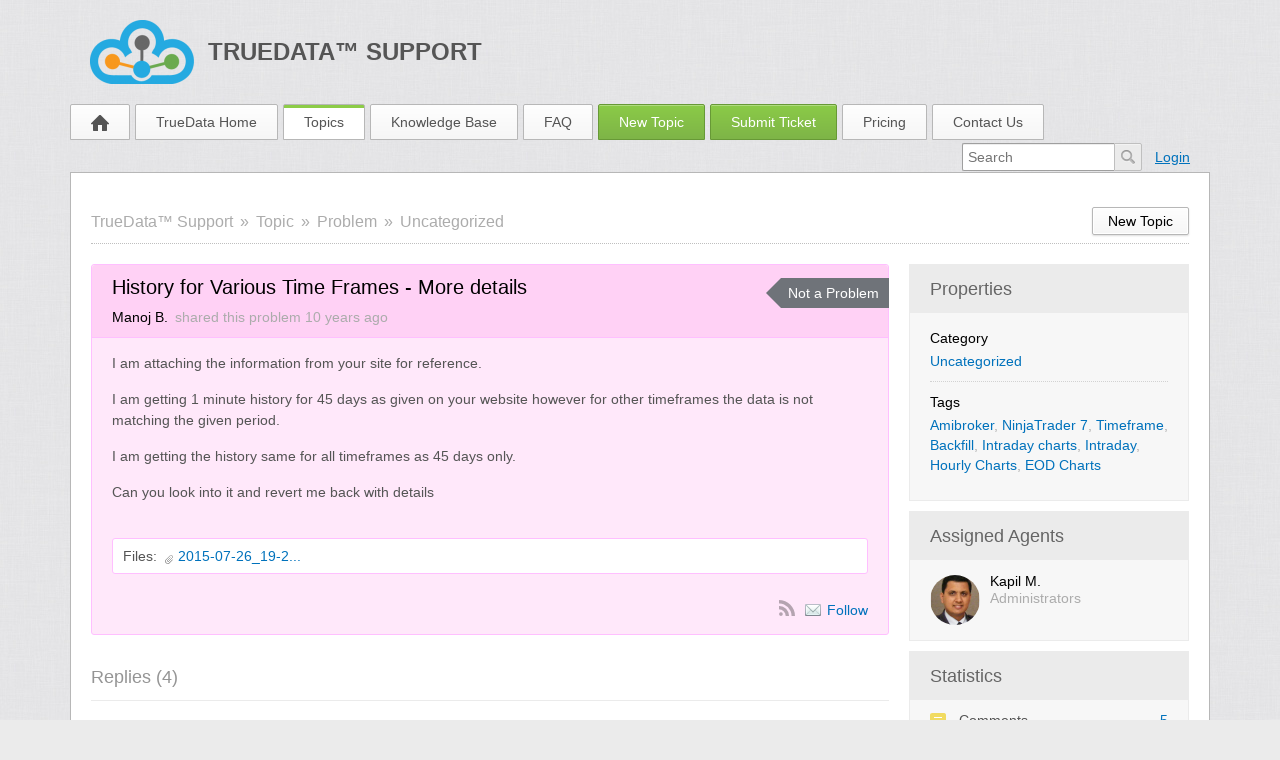

--- FILE ---
content_type: text/html; charset=UTF-8
request_url: https://feedback.truedata.in/topic/history-for-various-time-frames-more-details
body_size: 11981
content:
<!DOCTYPE html PUBLIC "-//W3C//DTD XHTML 1.0 Transitional//EN""http://www.w3.org/TR/xhtml1/DTD/xhtml1-transitional.dtd">
<html xmlns="http://www.w3.org/1999/xhtml" class=""
      data-header-style="1">
<head>
    <title>History for Various Time Frames - More details |  TrueData™ Support </title>
<meta http-equiv="content-type" content="text/html;charset=utf-8" />
<meta http-equiv="x-ua-compatible" content="IE=edge" />
    <meta property="og:type" content="article"/>
            <meta property="og:title" content="History for Various Time Frames - More details"/>
                <meta name="description" property="og:description" content="I am attaching the information from your site for reference.  I am getting 1 minute history for 45 days as given on your website however for other timefram"/>
                <meta property="og:image" content="https://feedback.truedata.in/public/branding/logo.png"/>
                <meta property="og:url" content="https://feedback.truedata.in/topic/history-for-various-time-frames-more-details"/>
                <meta property="og:article:published_time" content="2015-07-26T14:06:38+0000"/>
                <meta property="og:article:modified_time" content="2018-04-26T10:35:00+0000"/>
    <link href="/public/branding/favicon.ico" rel="icon" type="image/x-icon"/><link href="/public/branding/favicon.ico" rel="shortcut icon" type="image/x-icon"/><link rel="manifest" href="https://feedback.truedata.in/manifest.json"/>
<link rel="canonical" href="https://feedback.truedata.in/topic/history-for-various-time-frames-more-details">
<link rel="stylesheet" href="/static/frontend_8_18_1.css?version=1768937405" />
<script src="/application/8.18.1/assets/dist/runtime.bbef33022d0209b1.js?version=1768937405"></script>
<script src="/application/8.18.1/assets/dist/7448.f955057b9b863a50.js?version=1768937405"></script>
<script src="/application/8.18.1/assets/dist/4280.a6402b972c00abf9.js?version=1768937405"></script>
<script src="/application/8.18.1/assets/dist/425.619507269abcd2df.js?version=1768937405"></script>
<script src="/application/8.18.1/assets/dist/2321.245672293cfd8744.js?version=1768937405"></script>
<script src="/application/8.18.1/assets/dist/6936.a0310c1fcea5cf52.js?version=1768937405"></script>
<script src="/application/8.18.1/assets/dist/2052.ca313de40d733950.js?version=1768937405"></script>
<script src="/application/8.18.1/assets/dist/8627.e32496060193b4f3.js?version=1768937405"></script>
<script src="/application/8.18.1/assets/dist/7593.49832729e2760c95.js?version=1768937405"></script>
<script src="/application/8.18.1/assets/dist/1414.70e5896d7c8f1305.js?version=1768937405"></script>
<script src="/application/8.18.1/assets/dist/871.2b7ca28a199f2c33.js?version=1768937405"></script>
<script src="/application/8.18.1/assets/dist/system@frontend.d038fb955564e053.js?version=1768937405"></script>
<script src="/application/8.18.1/assets/dist/5972.d5b3284552f1a1ce.js?version=1768937405"></script>
<script src="/application/8.18.1/assets/dist/resources@frontend.2ad297095794efab.js?version=1768937405"></script>
<script src="/application/8.18.1/assets/dist/feedback@frontend.8bdebb5e79db093b.js?version=1768937405"></script>
<script src="/application/8.18.1/assets/dist/announcements@frontend.af4559446b66dd0b.js?version=1768937405"></script>
<script src="/application/8.18.1/assets/dist/knowledge-base@frontend.a6b699dda0db942b.js?version=1768937405"></script>
<script src="/application/8.18.1/assets/dist/helpdesk@frontend.9ade47a20e35ef97.js?version=1768937405"></script>
<script src="/application/8.18.1/assets/dist/sso@frontend.4003a2797e6d0321.js?version=1768937405"></script>
<script src="/application/8.18.1/assets/dist/polls@frontend.84f5c37b953ede11.js?version=1768937405"></script>
<script src="/application/8.18.1/modules/resources/assets/desktop/js/moment.min.js?version=1768937405"></script>
<script>
if (typeof App == "undefined") { App = {}; }
App.version = '8.18.1';
App.moduleName = 'feedback';
App.controllerName = 'topic';
App.actionName = 'show';
App.routeName = 'topic_show';
App.agentView = false;
App.adminView = false;
App.licenseExpired = false;
App.momentDateFormat = 'ddd, MMM D, YYYY';
App.momentTimeFormat = 'h:mm a';
App.momentShortTimeFormat = 'h:mm a';
App.datepickerDateFormat = 'D, M d, yyyy';
App.datepickerTimeFormat = 'h:ii aa';
App.activeModules = ["system","resources","feedback","announcements","knowledge-base","helpdesk","sso","polls","slack","enterprise","backup"];
App.useCleanTheme = false;
App.config.paths = {"baseUrl":"https:\/\/feedback.truedata.in","asset":"\/application\/8.18.1","themeAsset":"\/application\/8.18.1","customAsset":"\/custom","publicFile":"\/public","attachment":"\/attachments\/0","avatar":"\/public\/avatars"};
App.config.isOnCloud = 0;
App.config.interface = 'desktop';
App.config.theme = 'default';
App.translations = {};
App.multiTranslations = {};
App.forumsData = {"enabled":false,"available":[]};
App.addParams({"canUseAttachments":1,"reCaptchaSiteKey":"6LcySiITAAAAAKdbNhKu0olfXjoZDQrzAIAL_4Qa","kb_versions":true,"canVotePoll":0,"loginUrl":"https:\/\/feedback.truedata.in\/login","siteDefaultLanguage":"en","currentForumName":"TrueData\u2122 Support","titleSeparator":"|","userIsLoggedIn":false,"loggedUser":{"id":null,"full_name":"Guest","email":"guest@localhost","photo":"data:image\/svg+xml;base64,[base64]","team_id":4,"is_trusted":null,"api_key":null,"is_agent":false,"short_name":"Guest","inbox_style":0,"add_form_action":1,"chat_send_by":0,"team_type":"guest","name_for_user":"Guest","report_play_mode":0},"mobileTheme":false,"mobileDevice":false,"pushInterface":0,"object_add_timeout":60,"quick_object_fields":null,"url_type":"slug","userTimezone":5.5,"systemTimezone":5.5,"momentDateFormat":"ddd, MMM D, YYYY","momentTimeFormat":"h:mm a","momentShortTimeFormat":"h:mm a","isMultiStepFormActive":false,"isCustomMetaDataEnabled":false,"serviceWorkerUrl":"https:\/\/feedback.truedata.in\/service-worker.js","webpushPublicKey":"BIlrzoHKxyr6xGDssuJOONHa-LVluPJXTFr8WXNeamjTUCRz7Dv0lHfHSiSRWxUR3qkseJHxQ3aUw9ZBrsVuM84","cleanTheme":false,"themeHeaderStyle":"1","sentry":{"is_enabled":false},"canReportAbuse":0,"agentSound":false,"assetsVersion":"1768937405","cannedResponsesEnabled":false,"kbQuickPickerEnabled":true,"kbQuickPickerLanguages":[],"macrosQuickPickerEnabled":false,"textareaActionsCache":{"canned_responses":"cfec1ea214ad","mentions":"a7e7c2bb846f","articles":"b9697b274a73","macros":"b70ad91208d3"},"sendChatJoinMessages":true,"sharingStyles":".ur-sharing-cursor, .ur-assist-cursor {\n    border-radius: 50%;\n    background: #245cb5;\n    width: 10px;\n    height: 10px;\n    position: fixed;\n    top: 0;\n    left: 0;\n    z-index: 10000;\n}\n\n\n.ur-assist-cursor {\n    background: #daa520;\n}\n\n.ur-sharing-cursor.ur-clicked:after {\n    background: #245cb5;\n    border-radius: 50%;\n    height: 30px;\n    width: 30px;\n    position: absolute;\n    top: -10px;\n    left: -10px;\n    z-index: 1;\n    opacity: 0;\n    -webkit-animation: pulseOnline 0.5s ease-out;\n    animation: pulseOnline 0.5s ease-out;\n    -webkit-animation-iteration-count: infinite;\n    animation-iteration-count: infinite;\n    content: '';\n    display: block;\n}\n\nhtml {\n    pointer-events: none;\n    -webkit-touch-callout: none;\n    -webkit-user-select: none;\n    -khtml-user-select: none;\n    -moz-user-select: none;\n    -ms-user-select: none;\n    user-select: none;\n}\n\nhtml.live-assist {\n    cursor: none;\n}\n\nhtml .ur-assist-cursor {\n    display: none;\n}\n\nhtml.live-assist .ur-assist-cursor {\n    display: block;\n}\n","canVote":0,"canVoteKb":0,"availableStatuses":"{\"idea\":{\"1\":\"Under Consideration\",\"2\":\"Declined\",\"16\":\"Voting on to Gather Feedback\",\"5\":\"Implemented\",\"4\":\"In Progress\",\"3\":\"Planned\",\"20\":\"Partly Implemented\",\"26\":\"Not Planned\"},\"problem\":{\"6\":\"Known\",\"9\":\"Solved\",\"7\":\"In Progress\",\"8\":\"Not a Problem\",\"18\":\"Permanently in Progress for Continuous Improvement\"},\"question\":{\"10\":\"Answered\",\"11\":\"Need an Answer\"}}","useImageUploader":1,"theme":"default","isAuthor":0,"newCommentTemplates":{"comment":"\n\n<div class=\"comment   quick-submit\">\n            <div class=\"ico-man\">\n            <img class=\"author-avatar\" src=\"data:image\/svg+xml;base64,[base64]\" alt=\"photo\" \/>        <\/div>\n        <div class=\"comment-content\">\n                <i class=\"preloader floatRight\"><\/i>\n        <div class=\"comment-content-info\">\n                        <a class=\"user_id\" user_id=\"\"\n               href=\"https:\/\/feedback.truedata.in\/profile\/0\" rel=\"nofollow\">\n                <span itemprop=\"creator\">Guest<\/span><\/a>\n            <span class=\"sep\">&#9679;<\/span>\n            <span class=\"time-help tooltip\">\n                1 second            <\/span>\n             ago            <i class=\"ico-small preloader floatRight\"><\/i>\n        <\/div>\n        <div class=\"comment-content-text\"><\/div>\n    <\/div>\n<\/div>\n","reply":"\n\n<div class=\"comment comment-reply-to  quick-submit\">\n            <div class=\"ico-man\">\n            <img class=\"author-avatar\" src=\"data:image\/svg+xml;base64,[base64]\" alt=\"photo\" \/>        <\/div>\n        <div class=\"comment-content\">\n                <i class=\"preloader floatRight\"><\/i>\n        <div class=\"comment-content-info\">\n                        <a class=\"user_id\" user_id=\"\"\n               href=\"https:\/\/feedback.truedata.in\/profile\/0\" rel=\"nofollow\">\n                <span itemprop=\"creator\">Guest<\/span><\/a>\n            <span class=\"sep\">&#9679;<\/span>\n            <span class=\"time-help tooltip\">\n                1 second            <\/span>\n             ago            <i class=\"ico-small preloader floatRight\"><\/i>\n        <\/div>\n        <div class=\"comment-content-text\"><\/div>\n    <\/div>\n<\/div>\n","note":"\n\n<div class=\"comment  comment-note quick-submit\">\n        <div class=\"comment-content\">\n                    <span class=\"comment-note-label\">\n                            <\/span>\n                <i class=\"preloader floatRight\"><\/i>\n        <div class=\"comment-content-info\">\n                        <a class=\"user_id\" user_id=\"\"\n               href=\"https:\/\/feedback.truedata.in\/profile\/0\" rel=\"nofollow\">\n                <span itemprop=\"creator\">Guest<\/span><\/a>\n            <span class=\"sep\">&#9679;<\/span>\n            <span class=\"time-help tooltip\">\n                1 second            <\/span>\n             ago            <i class=\"ico-small preloader floatRight\"><\/i>\n        <\/div>\n        <div class=\"comment-content-text\"><\/div>\n    <\/div>\n<\/div>\n","task":"<tr class=\"task task-template\">\n    <td class=\"cell-1 object-icons-block\">\n        <i class=\"ico-small preloader\"><\/i>\n    <\/td>\n    <td class=\"cell-1 task-responsible-block\">\n        <span class=\"responsible-value\"><\/span>\n    <\/td>\n    <td class=\"task-container\">\n        <div class=\"task-block text-height\">\n            <div class=\"task-content\"><\/div>\n        <\/div>\n    <\/td>\n    <td class=\"ceil-2 object-options textRight no-wrap\">\n    <\/td>\n<\/tr>"},"status_id":8,"forum_id":1,"responsible_id":0,"leave-comment":null,"canManage":0,"commentOptionsCount":0});
App.reinit();

</script>
    <script src="https://www.google.com/recaptcha/api.js?hl=en"></script>

<!-- Powered by: ©UseResponse <https://www.useresponse.com> - Feedback, Help Desk, Knowledge Base Software -->

<!-- Google tag (gtag.js) --> <script async src="https://www.googletagmanager.com/gtag/js?id=G-HGXHSR7XT0"></script> <script> window.dataLayer = window.dataLayer || []; function gtag(){dataLayer.push(arguments);} gtag('js', new Date()); gtag('config', 'G-HGXHSR7XT0'); </script>
</head>
<body>
<!-- All content (to edit the max-width of a single parameter) -->
<div id="main" data-forum-id="1" data-page-type="fullObject">
        <div class="header">
    <div class="head-area main-width">
                            <a href="https://feedback.truedata.in/" class="logo">
                <img src="/public/branding/logo.png?848"
                     alt="TrueData&trade; Support" />
            </a>
                <a class="community-title" href="https://feedback.truedata.in/">
            TrueData&trade; Support</a>
    </div>
</div>
<a class="toTop" title="Scroll to top"></a>
    
<div id="top_navigation" class="top-nav main-width">
    <div class="menu-tabs floatLeft">
        <ul>
                                        <li class=" ">
                    <a href="https://feedback.truedata.in/" target="_self">
                                                                                                        <img src="/application/8.18.1/assets/desktop/images/home.png" alt="Home" />                                                                    </a></li>
                            <li class=" ">
                    <a href="https://www.truedata.in/" target="_blank">
                                                                                                    TrueData Home                                            </a></li>
                            <li class=" active-tab">
                    <a href="https://feedback.truedata.in/topics" target="_self">
                                                                                                    Topics                                            </a></li>
                            <li class=" ">
                    <a href="https://feedback.truedata.in/knowledge-base" target="_self">
                                                                                                    Knowledge Base                                            </a></li>
                            <li class=" ">
                    <a href="https://feedback.truedata.in/knowledge-base/faqs" target="_self">
                                                                                                    FAQ                                            </a></li>
                            <li class="tab-button ">
                    <a href="https://feedback.truedata.in/topic/add" target="_self">
                                                                                                    New Topic                                            </a></li>
                            <li class="tab-button ">
                    <a href="https://feedback.truedata.in/ticket/add" target="_self">
                                                                                                    Submit Ticket                                            </a></li>
                            <li class=" ">
                    <a href="https://truedata.in/price" target="_blank">
                                                                                                    Pricing                                            </a></li>
                            <li class=" ">
                    <a href="https://www.truedata.in/information/contact" target="_blank">
                                                                                                    Contact Us                                            </a></li>
                    </ul>
        <div class="arrow-tab left-arrow hidden">
            <span>
                <img alt="" src="/application/8.18.1/assets/desktop/images/arrow-left.png"/>
            </span>
        </div>
        <div class="arrow-tab right-arrow hidden">
            <span>
                <img alt="" src="/application/8.18.1/assets/desktop/images/arrow-right.png"/>
            </span>
        </div>
    </div>
    <div class="top-nav-right floatRight">
                            <div class="search-block">
                <form id="search-form" name="resourcesformsearch" class="search-form resources-form-search" accept-charset="utf-8" action="https://feedback.truedata.in/search" method="get" enctype="application/x-www-form-urlencoded">
    
<input type="hidden" name="_token" value="ef104e503540b88def5750c77cc41918" id="_token">

<input type="text" name="text" id="search" value="" class="search-input" placeholder="Search" autocomplete="off"><input type="image" src="/application/8.18.1/assets/desktop/images/search.png" class="search-submit" alt="Search" />
</form>            </div>
                    <div id="noLoggedUserBlock" class="infoLogin-block no-login">
                                                                                                                        <a class="login-popup" href="https://feedback.truedata.in/login">Login</a>    </div>
            <div id="loggedUserBlock" class="hidden"></div>
    </div>
    <div class="clear"></div>
</div>
    <div class="all main-width">
        <div class="wrap-container">
            <div class="filter-area floatRight">
                                    <a class="button-small" href="https://feedback.truedata.in/topic/add">
                        New Topic                    </a>
                                                            </div>
            <div class="breadcrumbs">
                <a id="breadcrumbs-main-page" href="https://feedback.truedata.in/">TrueData&trade; Support</a><a id="breadcrumbs-topic" href="https://feedback.truedata.in/topics">Topic</a><a id="breadcrumbs-type" href="https://feedback.truedata.in/topics/problem/status/all/category/all/sort/trending/page/1">Problem</a><a id="breadcrumbs-category" class="current" href="https://feedback.truedata.in/topics/all/status/all/category/0/sort/trending/page/1">Uncategorized</a>            </div>
            <div class="rightarea">
    <div class="sidebar-container">
        <div class="sidebar-title">Properties</div>
        <div class="properties-block">
        
                                                                <div class="overflow">
        <span class="properties-label">Category</span>
            <a rel="nofollow" class="category-link" data-slug="uncat" href="https://feedback.truedata.in/topics/all/status/all/category/0/sort/trending/page/1">Uncategorized</a>
        </div>
                                                                    <div class="overflow">
        <span class="properties-label">Tags</span>
                                            <a rel="nofollow" href="https://feedback.truedata.in/search/tag%3AAmibroker">Amibroker</a>,                                <a rel="nofollow" href="https://feedback.truedata.in/search/tag%3ANinjaTrader+7">NinjaTrader 7</a>,                                <a rel="nofollow" href="https://feedback.truedata.in/search/tag%3ATimeframe">Timeframe</a>,                                <a rel="nofollow" href="https://feedback.truedata.in/search/tag%3ABackfill">Backfill</a>,                                <a rel="nofollow" href="https://feedback.truedata.in/search/tag%3AIntraday+charts">Intraday charts</a>,                                <a rel="nofollow" href="https://feedback.truedata.in/search/tag%3AIntraday">Intraday</a>,                                <a rel="nofollow" href="https://feedback.truedata.in/search/tag%3AHourly+Charts">Hourly Charts</a>,                                <a rel="nofollow" href="https://feedback.truedata.in/search/tag%3AEOD+Charts">EOD Charts</a>                </div>

                        
        
                                                        <div class="overflow logged-time-involved hidden">
                <span class="properties-label">Logged Time</span>
                <span>
                00:00            </span>
            </div>
            </div>

    <div id="blockHeaderSimilarTopics" class="sidebar-title hidden">Similar Topics</div>
    <div id="blockSimilarTopics" class="similar-topics-block hidden" data-url="https://feedback.truedata.in/object/278/similar-topics">
            </div>

<div class="sidebar-title">Assigned Agents</div>
<div class="assigned-agents-block">
            <div class="overflow">
            <img class="avatar50" src="https://feedback.truedata.in/public/avatars/50x50_071b03cc8eb77cf8b77e50a68b90d8a0.png" alt="photo" />            <div class="employee-info">
                <div class="employee-name">
                    <a href="https://feedback.truedata.in/profile/1" rel="nofollow">
                        Kapil M.                    </a>
                </div>
                <div class="employee-role">Administrators</div>
                            </div>
            <div class="clear"></div>
        </div>
    </div>

<div class="sidebar-title">Statistics</div>
<div class="statistics-block">
            <div class="overflow">
                        <span class="statistics-link" id="statistics-comments"><i class="ico-small" style="background-image: url(/application/8.18.1/assets/desktop/images/icons/16/comments.png)"></i>
                Comments                <span class="statistics-num">
                    5                </span>
            </span>
        </div>
            <div class="overflow">
                        <span class="statistics-link" id="statistics-subscribers"><i class="ico-small" style="background-image: url(/application/8.18.1/assets/desktop/images/icons/16/sibscribe.png)"></i>
                Subscribers                <span class="statistics-num">
                    4                </span>
            </span>
        </div>
            <div class="overflow">
                        <span class="statistics-link" id="statistics-views"><i class="ico-small" style="background-image: url(/application/8.18.1/assets/desktop/images/icons/16/views.png)"></i>
                Views                <span class="statistics-num">
                    8289                </span>
            </span>
        </div>
    </div>

    <div id="share-block-header" class="sidebar-title">Share</div>
<div id="share-block" class="share-block">
                    <a class="share-button tooltip" title="Share" href="https://twitter.com/intent/tweet?text=History+for+Various+Time+Frames+-+More+details&url=https://feedback.truedata.in/topic/history-for-various-time-frames-more-details"><i class="ico-small itwitter"></i></a>
<a class="share-button tooltip" title="Share" href="https://www.facebook.com/sharer.php?u=https://feedback.truedata.in/topic/history-for-various-time-frames-more-details"><i class="ico-small ifacebook"></i></a>
    </div>    </div>
</div>
<div class="mainArea object-max-width" itemscope itemtype="http://schema.org/CreativeWork">
            <meta itemprop="dateModified" content="2018-04-26T10:35:00+0000" />
        <meta itemprop="datePublished" content="2015-07-26T14:06:38+0000" />
    <div class="object-full problem">
        <div class="title-object-full ">
            <div class="object-full-info">
                <span class="hidden show-print print-icon"><img src="/application/8.18.1/modules/feedback/assets/desktop/images/icons/problem.png" alt=""/></span>
                <h1 itemprop="name">History for Various Time Frames - More details</h1>
                <div class="author-info">
                                                            <a class="author-name userTooltip" href="https://feedback.truedata.in/profile/30" rel="nofollow"
                       title="&lt;div class=&quot;userTooltipAvatar &quot;&gt;
    &lt;img class=&quot;tooltipAvatar&quot; src=&quot;https://feedback.truedata.in/public/avatars/128x128_10153947898515466.jpeg&quot; alt=&quot;photo&quot; /&gt;&lt;/div&gt;
&lt;div class=&quot;userTooltipInfo&quot;&gt;
            &lt;a class=&quot;userTooltipName&quot; href=&quot;https://feedback.truedata.in/agent/profile/30&quot;&gt;
            Manoj B.        &lt;/a&gt;
        &lt;span&gt;
        Users    &lt;/span&gt;
&lt;/div&gt;
" data-powertipclass="userTooltipBlock">
                        <span itemprop="creator">Manoj B.</span>
                    </a>
                <span>
                    shared this problem                </span>
                <span>
                    <span class="time-help tooltip" title="Sun, Jul 26, 2015 7:36 PM GMT+5.5">10 years</span> ago                </span>
                </div>
            </div>
            <div class="object-full-statuses">
                <div class='full-object-status' data-active-id='8' style='background-color:#6F7379; color:#FFFFFF;'>
                <div class='arrow' style='border-right-color: #6F7379;'></div><div class='corner'></div>
                <span class=''>Not a Problem</span></div>            </div>
        </div>
                <div class="content-object-full" itemprop="description">
                                                <p>I am attaching the information from your site for reference. </p><p>I am getting 1 minute history for 45 days as given on your website however for other timeframes the data is not matching the given period. </p><p>I am getting the history same for all timeframes as 45 days only. </p><p>Can you look into it and revert me back with details</p>            <div class="clear"></div>
        </div>
        <div class="files-object-full">
    <span>Files:</span>
                                    <a class="tooltip " href="https://feedback.truedata.in/attachments/433?token=7420b10ffb61bb8596fb2feb026d8694" title="2015-07-26_19-23-56.png" data-name="2015-07-26_19-23-56.png">
            2015-07-26_19-2...        </a>
    </div>

        
        <div class="buttons-object-full ">
    
    <div class="topic_subscribe floatRight">
            <a href="https://feedback.truedata.in/topics/history-for-various-time-frames-more-details/rss"
       class="subscribe-link tooltip floatLeft via-rss" title="Subscribe via RSS" rel="nofollow">
        &nbsp;</a>

<a class="subscribe-link email floatLeft "
   href="https://feedback.truedata.in/subscribe/278/1" rel="nofollow">Follow</a>
    </div>
</div>

                    </div>

            <div id="satisfaction-survey-wrapper">
                    </div>
    
                    <div class="comments-block "
             data-object-id="278">
            <div id="comments" class="comments-title ">
    <div class="filters no-user-select" data-url="https://feedback.truedata.in/comments/by-object/278">
        <i class="preloader"></i>
                            <select class="select-as-list" name="comments-sortBy">
                <option value="oldest">Oldest</option>
                <option value="newest" >Newest</option>
                                    <option value="popular" >Popular</option>
                            </select>
            </div>
    <h2>
        Replies        (<span id="count-comments" itemprop="commentCount">4</span>)
    </h2>
</div>
                                                                            <div comment_id="177"
             reply_to="0"
             class="comment" itemprop="comment" itemscope="itemscope" itemtype="http://schema.org/Comment">
                                    <div class="ico-man">
                <img class="author-avatar" src="https://feedback.truedata.in/public/avatars/50x50_071b03cc8eb77cf8b77e50a68b90d8a0.png" alt="photo" />            </div>
                        <div class="comment-content">
                                                                                                    <a  href="https://feedback.truedata.in/comments/177/vote/toggle"                             rel="nofollow"
                            class="rating-response  ">
                            <span class="good-comment"><i class=""></i></span>
                            <span class="rating-object-sum">
                                1                            </span>
                        </a>
                                                                                    <i class="preloader floatRight"></i>
                <div class="comment-content-info">
                                                                <span class="comment-badge-agent"><i class="ico-small"></i></span>
                                        <a class="user_id userTooltip" user_id="1"
                       href="https://feedback.truedata.in/profile/1" rel="nofollow"
                       title="&lt;div class=&quot;userTooltipAvatar &quot;&gt;
    &lt;img class=&quot;tooltipAvatar&quot; src=&quot;https://feedback.truedata.in/public/avatars/128x128_071b03cc8eb77cf8b77e50a68b90d8a0.png&quot; alt=&quot;photo&quot; /&gt;&lt;/div&gt;
&lt;div class=&quot;userTooltipInfo&quot;&gt;
            &lt;a class=&quot;userTooltipName&quot; href=&quot;https://feedback.truedata.in/agent/profile/1&quot;&gt;
            Kapil M.        &lt;/a&gt;
        &lt;span&gt;
        Administrators    &lt;/span&gt;
&lt;/div&gt;
" data-powertipclass="userTooltipBlock">
                        <span itemprop="creator">Kapil M.</span></a>

                    <span class="sep">&#9679;</span>

                    <meta itemprop="dateCreated" content="2015-07-26T15:36:18+0000" />
                    <span class="tooltip publish-time" title="Sun, Jul 26, 2015 9:06 PM GMT+5.5" data-date="07/26/2015 21:06:18">
                        <span>10 years</span> ago                    </span>
                                    </div>
                                <div class="comment-content-text" itemprop="text">
                    <p>In Amibroker, the history mentioned would be available to you if you set that particular time frame as the base time frame in Amibroker.  </p><p>Currently as you have set 1 min history in your base time frame, you will get the 1 min history for 1.5 months + the entire EOD history both of which will update live in real time also.  </p><p>If you need data for a higher time frame then you would need to change the Base Time Interval. To do this Goto File &gt; Database Settings to the desired time frame. See the image below which shows the time frame changed to Hourly..  </p><p><img src="/public/attachments/cb00098dfd16cd3dc91ceeced5cb7dc9.jpg" alt="cb00098dfd16cd3dc91ceeced5cb7dc9" />  </p><p>Do this and then Click OK.  </p><p>Now your Base time frame would be Hourly.  </p><br/><p><ol class='source' style='background-color: #FAFAFA;    border-color: #555555;    border-style: dotted;    border-width: 1px;    font-style: italic;    list-style-position: outside;    padding-left: 35px;    white-space: pre;    margin-left: 0;' ><li style="border-left: 2px solid #1AC131;    color: #555555;    padding-left: 10px;"><span style="font-style: italic;">You will now need to Force Back-fill already existing symbols to get the 5 month history for each stock. Any new symbol that you add will automatically get 5 months of hourly history.</span></li></ol><p> </p><p><img src="/public/attachments/4bd6349af3e8bf463e90a9c695b2675e.jpg" alt="4bd6349af3e8bf463e90a9c695b2675e" />  </p><br/><p><ol class='source' style='background-color: #FAFAFA;    border-color: #555555;    border-style: dotted;    border-width: 1px;    font-style: italic;    list-style-position: outside;    padding-left: 35px;    white-space: pre;    margin-left: 0;' ><li style="border-left: 2px solid #1AC131;    color: #555555;    padding-left: 10px;">You will however not be able to view in 1 min time frames if your base time frame is set to a higher time frame.</li></ol><p> </p><p>If however, you need more data and these longer multiple timeframes simultaneusly, you could start multiple instances of Amibroker, with different base time frame intervals with all of the instances updating in real time.</p>                </div>
                <div class="comment-content-text-default hidden">
                    <p>In Amibroker, the history mentioned would be available to you if you set that particular time frame as the base time frame in Amibroker.  </p><p>Currently as you have set 1 min history in your base time frame, you will get the 1 min history for 1.5 months + the entire EOD history both of which will update live in real time also.  </p><p>If you need data for a higher time frame then you would need to change the Base Time Interval. To do this Goto File &gt; Database Settings to the desired time frame. See the image below which shows the time frame changed to Hourly..  </p><p><img src="/public/attachments/cb00098dfd16cd3dc91ceeced5cb7dc9.jpg" alt="cb00098dfd16cd3dc91ceeced5cb7dc9" />  </p><p>Do this and then Click OK.  </p><p>Now your Base time frame would be Hourly.  </p><br/><p><ol class='source' style='background-color: #FAFAFA;    border-color: #555555;    border-style: dotted;    border-width: 1px;    font-style: italic;    list-style-position: outside;    padding-left: 35px;    white-space: pre;    margin-left: 0;' ><li style="border-left: 2px solid #1AC131;    color: #555555;    padding-left: 10px;"><span style="font-style: italic;">You will now need to Force Back-fill already existing symbols to get the 5 month history for each stock. Any new symbol that you add will automatically get 5 months of hourly history.</span></li></ol><p> </p><p><img src="/public/attachments/4bd6349af3e8bf463e90a9c695b2675e.jpg" alt="4bd6349af3e8bf463e90a9c695b2675e" />  </p><br/><p><ol class='source' style='background-color: #FAFAFA;    border-color: #555555;    border-style: dotted;    border-width: 1px;    font-style: italic;    list-style-position: outside;    padding-left: 35px;    white-space: pre;    margin-left: 0;' ><li style="border-left: 2px solid #1AC131;    color: #555555;    padding-left: 10px;">You will however not be able to view in 1 min time frames if your base time frame is set to a higher time frame.</li></ol><p> </p><p>If however, you need more data and these longer multiple timeframes simultaneusly, you could start multiple instances of Amibroker, with different base time frame intervals with all of the instances updating in real time.</p>                </div>
                                <div class="comment-actions">
                                                                        <a class="comment-reply"
                                                                                                                               data-href="#"><i></i>Reply</a>
                                                                                                <a class="permalink"
                                itemprop="url"                                                                                               href="https://feedback.truedata.in/topic/history-for-various-time-frames-more-details#comment-177"><i></i>URL</a>
                                                            </div>
            </div>
            <span class="object-state-header trash-line" data-forum-id="1">
    This comment is in trash!&nbsp<a class="object_trash" href="https://feedback.truedata.in/comments/177/recovery">Restore    </a></span>
                    </div>
                                    <div class="comment-quick-reply hidden">
                <img class="author-avatar" src="[data-uri]" alt="photo" />                <div class="comment-quick-input">
                    <input name="reply_to" type="text" value="" placeholder="Reply..." data-comment-id="177" />
                </div>
            </div>
                                                                                            <div comment_id="195"
             reply_to="0"
             class="comment" itemprop="comment" itemscope="itemscope" itemtype="http://schema.org/Comment">
                                    <div class="ico-man">
                <img class="author-avatar" src="https://feedback.truedata.in/public/avatars/50x50_10153947898515466.jpeg" alt="photo" />            </div>
                        <div class="comment-content">
                                                                                                    <a  href="https://feedback.truedata.in/comments/195/vote/toggle"                             rel="nofollow"
                            class="rating-response  ">
                            <span class="good-comment"><i class=""></i></span>
                            <span class="rating-object-sum">
                                2                            </span>
                        </a>
                                                                                    <i class="preloader floatRight"></i>
                <div class="comment-content-info">
                                                            <a class="user_id userTooltip" user_id="30"
                       href="https://feedback.truedata.in/profile/30" rel="nofollow"
                       title="&lt;div class=&quot;userTooltipAvatar &quot;&gt;
    &lt;img class=&quot;tooltipAvatar&quot; src=&quot;https://feedback.truedata.in/public/avatars/128x128_10153947898515466.jpeg&quot; alt=&quot;photo&quot; /&gt;&lt;/div&gt;
&lt;div class=&quot;userTooltipInfo&quot;&gt;
            &lt;a class=&quot;userTooltipName&quot; href=&quot;https://feedback.truedata.in/agent/profile/30&quot;&gt;
            Manoj B.        &lt;/a&gt;
        &lt;span&gt;
        Users    &lt;/span&gt;
&lt;/div&gt;
" data-powertipclass="userTooltipBlock">
                        <span itemprop="creator">Manoj B.</span></a>

                    <span class="sep">&#9679;</span>

                    <meta itemprop="dateCreated" content="2015-07-29T13:02:33+0000" />
                    <span class="tooltip publish-time" title="Wed, Jul 29, 2015 6:32 PM GMT+5.5" data-date="07/29/2015 18:32:33">
                        <span>10 years</span> ago                    </span>
                                    </div>
                                <div class="comment-content-text" itemprop="text">
                    <p>Thanks  </p><p>What would be the case for NinjaTrader 7 ?</p>                </div>
                <div class="comment-content-text-default hidden">
                    <p>Thanks  </p><p>What would be the case for NinjaTrader 7 ?</p>                </div>
                                <div class="comment-actions">
                                                                        <a class="comment-reply"
                                                                                                                               data-href="#"><i></i>Reply</a>
                                                                                                <a class="permalink"
                                itemprop="url"                                                                                               href="https://feedback.truedata.in/topic/history-for-various-time-frames-more-details#comment-195"><i></i>URL</a>
                                                            </div>
            </div>
            <span class="object-state-header trash-line" data-forum-id="1">
    This comment is in trash!&nbsp<a class="object_trash" href="https://feedback.truedata.in/comments/195/recovery">Restore    </a></span>
                    </div>
                                    <div class="comment-quick-reply hidden">
                <img class="author-avatar" src="[data-uri]" alt="photo" />                <div class="comment-quick-input">
                    <input name="reply_to" type="text" value="" placeholder="Reply..." data-comment-id="195" />
                </div>
            </div>
                                                                                            <div comment_id="196"
             reply_to="0"
             class="comment" itemprop="comment" itemscope="itemscope" itemtype="http://schema.org/Comment">
                                    <div class="ico-man">
                <img class="author-avatar" src="https://feedback.truedata.in/public/avatars/50x50_071b03cc8eb77cf8b77e50a68b90d8a0.png" alt="photo" />            </div>
                        <div class="comment-content">
                                                                                                    <a  href="https://feedback.truedata.in/comments/196/vote/toggle"                             rel="nofollow"
                            class="rating-response  ">
                            <span class="good-comment"><i class=""></i></span>
                            <span class="rating-object-sum">
                                1                            </span>
                        </a>
                                                                                    <i class="preloader floatRight"></i>
                <div class="comment-content-info">
                                                                <span class="comment-badge-agent"><i class="ico-small"></i></span>
                                        <a class="user_id userTooltip" user_id="1"
                       href="https://feedback.truedata.in/profile/1" rel="nofollow"
                       title="&lt;div class=&quot;userTooltipAvatar &quot;&gt;
    &lt;img class=&quot;tooltipAvatar&quot; src=&quot;https://feedback.truedata.in/public/avatars/128x128_071b03cc8eb77cf8b77e50a68b90d8a0.png&quot; alt=&quot;photo&quot; /&gt;&lt;/div&gt;
&lt;div class=&quot;userTooltipInfo&quot;&gt;
            &lt;a class=&quot;userTooltipName&quot; href=&quot;https://feedback.truedata.in/agent/profile/1&quot;&gt;
            Kapil M.        &lt;/a&gt;
        &lt;span&gt;
        Administrators    &lt;/span&gt;
&lt;/div&gt;
" data-powertipclass="userTooltipBlock">
                        <span itemprop="creator">Kapil M.</span></a>

                    <span class="sep">&#9679;</span>

                    <meta itemprop="dateCreated" content="2015-07-29T13:22:23+0000" />
                    <span class="tooltip publish-time" title="Wed, Jul 29, 2015 6:52 PM GMT+5.5" data-date="07/29/2015 18:52:23">
                        <span>10 years</span> ago                    </span>
                                    </div>
                                <div class="comment-content-text" itemprop="text">
                    <p>For NinjaTrader 7, we have a full article which explains setting it up and also how to change the time frame.  </p><br/><p>Please refer this article &gt;&gt; <a target='_blank'  href="https://truedata.in/feedback/knowledge-base/article/how-to-connect-velocity-to-ninja-trader-7" rel="noopener">NinjaTrader 7 Set up</a> </p><br/><p>Scroll down to the point, where changing the time frame 1 min to Tick has been explained by right clicking on the chart and then &gt; Data Series.. This should solve your query.</p>                </div>
                <div class="comment-content-text-default hidden">
                    <p>For NinjaTrader 7, we have a full article which explains setting it up and also how to change the time frame.  </p><br/><p>Please refer this article &gt;&gt; <a target='_blank'  href="https://truedata.in/feedback/knowledge-base/article/how-to-connect-velocity-to-ninja-trader-7" rel="noopener">NinjaTrader 7 Set up</a> </p><br/><p>Scroll down to the point, where changing the time frame 1 min to Tick has been explained by right clicking on the chart and then &gt; Data Series.. This should solve your query.</p>                </div>
                                <div class="comment-actions">
                                                                        <a class="comment-reply"
                                                                                                                               data-href="#"><i></i>Reply</a>
                                                                                                <a class="permalink"
                                itemprop="url"                                                                                               href="https://feedback.truedata.in/topic/history-for-various-time-frames-more-details#comment-196"><i></i>URL</a>
                                                            </div>
            </div>
            <span class="object-state-header trash-line" data-forum-id="1">
    This comment is in trash!&nbsp<a class="object_trash" href="https://feedback.truedata.in/comments/196/recovery">Restore    </a></span>
                    </div>
                                                                                                    <div comment_id="198"
             reply_to="196"
             class="comment comment-reply-to" itemprop="comment" itemscope="itemscope" itemtype="http://schema.org/Comment">
                                    <div class="ico-man">
                <img class="author-avatar" src="https://feedback.truedata.in/public/avatars/50x50_10153947898515466.jpeg" alt="photo" />            </div>
                        <div class="comment-content">
                                                                                                    <a  href="https://feedback.truedata.in/comments/198/vote/toggle"                             rel="nofollow"
                            class="rating-response  ">
                            <span class="good-comment"><i class=""></i></span>
                            <span class="rating-object-sum">
                                2                            </span>
                        </a>
                                                                                    <i class="preloader floatRight"></i>
                <div class="comment-content-info">
                                                            <a class="user_id userTooltip" user_id="30"
                       href="https://feedback.truedata.in/profile/30" rel="nofollow"
                       title="&lt;div class=&quot;userTooltipAvatar &quot;&gt;
    &lt;img class=&quot;tooltipAvatar&quot; src=&quot;https://feedback.truedata.in/public/avatars/128x128_10153947898515466.jpeg&quot; alt=&quot;photo&quot; /&gt;&lt;/div&gt;
&lt;div class=&quot;userTooltipInfo&quot;&gt;
            &lt;a class=&quot;userTooltipName&quot; href=&quot;https://feedback.truedata.in/agent/profile/30&quot;&gt;
            Manoj B.        &lt;/a&gt;
        &lt;span&gt;
        Users    &lt;/span&gt;
&lt;/div&gt;
" data-powertipclass="userTooltipBlock">
                        <span itemprop="creator">Manoj B.</span></a>

                    <span class="sep">&#9679;</span>

                    <meta itemprop="dateCreated" content="2015-07-29T18:53:29+0000" />
                    <span class="tooltip publish-time" title="Thu, Jul 30, 2015 12:23 AM GMT+5.5" data-date="07/30/2015 00:23:29">
                        <span>10 years</span> ago                    </span>
                                    </div>
                                <div class="comment-content-text" itemprop="text">
                    <p>This doesn't solve my query. </p><p>The solution which was given above of running multiple instances of Amibroker with different database setting will solve the purpose in Amibroker. </p><br/><p>However what should we do in case of NinjaTrader was my query ? </p><p>The problem remains the same in Ninja Trader and history available is limited to 45 days for all timeframes.</p>                </div>
                <div class="comment-content-text-default hidden">
                    <p>This doesn't solve my query. </p><p>The solution which was given above of running multiple instances of Amibroker with different database setting will solve the purpose in Amibroker. </p><br/><p>However what should we do in case of NinjaTrader was my query ? </p><p>The problem remains the same in Ninja Trader and history available is limited to 45 days for all timeframes.</p>                </div>
                                <div class="comment-actions">
                                                                        <a class="permalink"
                                itemprop="url"                                                                                               href="https://feedback.truedata.in/topic/history-for-various-time-frames-more-details#comment-198"><i></i>URL</a>
                                                            </div>
            </div>
            <span class="object-state-header trash-line" data-forum-id="1">
    This comment is in trash!&nbsp<a class="object_trash" href="https://feedback.truedata.in/comments/198/recovery">Restore    </a></span>
                    </div>
                                                                <div class="comment-quick-reply">
                <img class="author-avatar" src="[data-uri]" alt="photo" />                <div class="comment-quick-input">
                    <input name="reply_to" type="text" value="" placeholder="Reply..." data-comment-id="196" />
                </div>
            </div>
                                                                                            <div comment_id="206"
             reply_to="0"
             class="comment" itemprop="comment" itemscope="itemscope" itemtype="http://schema.org/Comment">
                                    <div class="ico-man">
                <img class="author-avatar" src="https://feedback.truedata.in/public/avatars/50x50_071b03cc8eb77cf8b77e50a68b90d8a0.png" alt="photo" />            </div>
                        <div class="comment-content">
                                                                                                    <a  href="https://feedback.truedata.in/comments/206/vote/toggle"                             rel="nofollow"
                            class="rating-response  ">
                            <span class="good-comment"><i class=""></i></span>
                            <span class="rating-object-sum">
                                1                            </span>
                        </a>
                                                                                    <i class="preloader floatRight"></i>
                <div class="comment-content-info">
                                                                <span class="comment-badge-agent"><i class="ico-small"></i></span>
                                        <a class="user_id userTooltip" user_id="1"
                       href="https://feedback.truedata.in/profile/1" rel="nofollow"
                       title="&lt;div class=&quot;userTooltipAvatar &quot;&gt;
    &lt;img class=&quot;tooltipAvatar&quot; src=&quot;https://feedback.truedata.in/public/avatars/128x128_071b03cc8eb77cf8b77e50a68b90d8a0.png&quot; alt=&quot;photo&quot; /&gt;&lt;/div&gt;
&lt;div class=&quot;userTooltipInfo&quot;&gt;
            &lt;a class=&quot;userTooltipName&quot; href=&quot;https://feedback.truedata.in/agent/profile/1&quot;&gt;
            Kapil M.        &lt;/a&gt;
        &lt;span&gt;
        Administrators    &lt;/span&gt;
&lt;/div&gt;
" data-powertipclass="userTooltipBlock">
                        <span itemprop="creator">Kapil M.</span></a>

                    <span class="sep">&#9679;</span>

                    <meta itemprop="dateCreated" content="2015-07-30T09:45:12+0000" />
                    <span class="tooltip publish-time" title="Thu, Jul 30, 2015 3:15 PM GMT+5.5" data-date="07/30/2015 15:15:12">
                        <span>10 years</span> ago                    </span>
                                    </div>
                                <div class="comment-content-text" itemprop="text">
                    <p>Yes, unlike Amibroker, Ninjatrader does not allow multiple instances of its software to run simultaneously and so when you try to start a second version of NT7 it will not permit you to do so.  </p><p>Also, in Ninja Trader you can only download Tick / 1 Min data. For higher resolutions like (5, 15, Hourly) NinjaTrader7 does not download additional data but converts the 1 min data into hourly. Therefore it is not possible in Ninja to see longer time frames for higher resolutions. EOD however is possible. </p><p>To see Tick time frame, though in NT7, you will need to :-  </p><br/><ol><li>Right Click on the charts </li><li>Click on Data Series (or Ctrl F) </li><li>Change the Period &gt; Type & Value (eg. Tick / 1 min)</li><li>Change the Chart Style you need for that period (eg. Line on close / Candlesticks)</li><li>Change the no. of days to load in Data &gt; Days to Load (imp - you need to do this correctly if you need the whole data. Also, entering too many days some times gives an error in Ninja. eg. 10 for tick / 30 for 1 min / 365 for EOD</li></ol><p>  </p><p>If you still have an issue do contact our online support and set up a Teamviewer session for the same.</p>                </div>
                <div class="comment-content-text-default hidden">
                    <p>Yes, unlike Amibroker, Ninjatrader does not allow multiple instances of its software to run simultaneously and so when you try to start a second version of NT7 it will not permit you to do so.  </p><p>Also, in Ninja Trader you can only download Tick / 1 Min data. For higher resolutions like (5, 15, Hourly) NinjaTrader7 does not download additional data but converts the 1 min data into hourly. Therefore it is not possible in Ninja to see longer time frames for higher resolutions. EOD however is possible. </p><p>To see Tick time frame, though in NT7, you will need to :-  </p><br/><ol><li>Right Click on the charts </li><li>Click on Data Series (or Ctrl F) </li><li>Change the Period &gt; Type & Value (eg. Tick / 1 min)</li><li>Change the Chart Style you need for that period (eg. Line on close / Candlesticks)</li><li>Change the no. of days to load in Data &gt; Days to Load (imp - you need to do this correctly if you need the whole data. Also, entering too many days some times gives an error in Ninja. eg. 10 for tick / 30 for 1 min / 365 for EOD</li></ol><p>  </p><p>If you still have an issue do contact our online support and set up a Teamviewer session for the same.</p>                </div>
                                <div class="comment-actions">
                                                                        <a class="comment-reply"
                                                                                                                               data-href="#"><i></i>Reply</a>
                                                                                                <a class="permalink"
                                itemprop="url"                                                                                               href="https://feedback.truedata.in/topic/history-for-various-time-frames-more-details#comment-206"><i></i>URL</a>
                                                            </div>
            </div>
            <span class="object-state-header trash-line" data-forum-id="1">
    This comment is in trash!&nbsp<a class="object_trash" href="https://feedback.truedata.in/comments/206/recovery">Restore    </a></span>
                    </div>
                                    <div class="comment-quick-reply hidden">
                <img class="author-avatar" src="[data-uri]" alt="photo" />                <div class="comment-quick-input">
                    <input name="reply_to" type="text" value="" placeholder="Reply..." data-comment-id="206" />
                </div>
            </div>
                    <div class="leave-comment-block hidden-add-comment ">
    <div class="leave-comment ">
        <div class="leave-comment-content">
                        <div class="leave-comment-title no-user-select "><span class="leave-comment-link">Leave a Comment</span></div>
                                    <form id="comment-add" enctype="multipart/form-data" action="https://feedback.truedata.in/comments/add" class="comment-add-form" method="post">


            
<input type="hidden" name="subscribers" value="{&quot;type&quot;:&quot;notify&quot;,&quot;ids&quot;:[1]}" id="subscribers">            
<div class="description-object">
    <div class="resizer-wrap">
        
<textarea name="content" id="comment_text" cols="3" rows="3" codesShowHover=""></textarea>        <div onmousedown="textareaResizer(event);" id="comment_text_resizer" class="resizer">&nbsp;</div>
    </div>
    <div class="allowed-codes-block ">
        <div>
                                    <span class="code re-icon re-bold allowed-task" href="#" title="bold">
                <i class="bold"></i>
            </span>
                                <span class="code re-icon re-italic allowed-task" href="#" title="italic">
                <i class="italic"></i>
            </span>
                                <span class="code re-icon re-underline allowed-task" href="#" title="underline">
                <i class="underline"></i>
            </span>
                                <span class="code re-icon re-deleted allowed-task" href="#" title="strike">
                <i class="strike"></i>
            </span>
                                    <div class="alignes allowed-task">
                                
                                                        <span class="code re-icon re-unorderedlist allowed-task" href="#"
                           title="Lists"                             ><i class="list"></i></span>
                    
                                                        <div class="upload-images-list allowed-task"  style="display: none;">
                                                    <span class="code unordered_list allowed-task" href="#"
                               title="Unordered List"                                 >Unordered List</span>
                                                    <span class="code ordered_list allowed-task" href="#"
                               title="Ordered List"                                 >Ordered List</span>
                                                </div>
                
                            </div>
                                    <div class="alignes ">
                                                        <span class="code alignes-first re-icon re-alignment" href="#"
                           title="Align"                             ><i class="align"></i></span>
                    
                                                        <div class="upload-images-list"  style="display: none;">
                                                    <span class="code align_left" href="#"
                               title="Align text to the left"                                 >Align text to the left</span>
                                                    <span class="code align_center" href="#"
                               title="Center text"                                 >Center text</span>
                                                    <span class="code align_right" href="#"
                               title="Align text to the right"                                 >Align text to the right</span>
                                                </div>
                
                            </div>
                                    <span class="code re-icon re-link" href="#" title="link">
                <i class="link"></i>
            </span>
                                <span class="code re-icon re-uploadimg allowed-task" href="#" title="image">
                <i class="image"></i>
            </span>
                                <span class="code re-icon re-html" href="#" title="code">
                <i class="source"></i>
            </span>
                                    <span class="code re-icon re-cleanformat" href="#" title="remove formatting">
                <i class="remove-formatting"></i>
            </span>
                                    <span class="code re-icon re-changeview change-view-button" href="#" title="Change View">
                <i class="change-view"></i>
            </span>
                    </div>
    </div>

               <!-- Drag and Drop -->
        <div class="droppable-block hidden">
            <span>
                Attach Files            </span>
        </div>
    </div>

            
                                
<input type="hidden" name="object_id" value="278" id="object_id">            
<input type="hidden" name="object_name" value="topic" id="object_name">            
<input type="hidden" name="reply_to" value="0" id="reply_to">            
<input type="hidden" name="schedule" value="" id="schedule">            
<input type="hidden" name="private_type" value="0" id="private_type">            
<input type="hidden" name="is_private" value="0" id="is_private">    <input type="hidden" name="used_snippets[canned_response]" value="[]" />

<div class="attachments-block ">
    <span class="as-link add-file attach-file">
        <span>Attach a file</span>
    </span>
    
<input type="hidden" name="MAX_FILE_SIZE" value="4292870144" id="MAX_FILE_SIZE">
<input type="file" name="file[]" id="file-0" class="form-file-upload" multiple="multiple">
<div class="upload-progress hide" style="display: none;">
    <div>
        <div class="loaded" style="width: 0.00%; "></div>
    </div>
</div>
</div>
    
<button id="comment-submit"
        class="button-medium-color"
        type="submit">
        Reply</button></form>        </div>
    </div>
            <div class="comment-login-block">
            <span class="comment-login-link">Login</span>
            / <span class="comment-register-link">Register</span>
        </div>
        <div class="comment-preloader hidden"><div class="comment-preloader-content"><i class="preloader ico-small"></i>Loading...</div></div>
            <p class="result-not-found hidden">Replies have been locked on this page!</p>
    </div>
        </div>
    </div>
<div class="clear"></div>
        </div>
    </div>
    <div class="footer main-width" style="display: block !important; overflow: visible !important; visibility: visible !important; min-height: 50px !important; text-indent: 0 !important; opacity: 1 !important;">
    <!-- DO NOT MODIFY BELOW THIS LINE UNLESS PURCHASED BRANDING REMOVAL -->
            <!-- DO NOT MODIFY ABOVE THIS LINE UNLESS PURCHASED BRANDING REMOVAL -->
    <!-- MODIFY BELOW THIS LINE -->
    <!-- MODIFY ABOVE THIS LINE -->
</div>
</div>
<div id="notifications">
                                            </div>

<audio id="notification-sound-requests"></audio>
<audio id="notification-sound-new_objects"></audio>
<audio id="notification-sound-updated_objects"></audio>

<div id="push-notifications" class="hidden" >
    <div class="success-notification push-notification static">
        <div class="inner">
            <span class="notification-subtitle">
                No connection            </span>
            Real-time notifications may not work            <i class="ico-small irefresh-white"></i>
        </div>
    </div>
</div>
<div class="liveSearchViewport  "
     style="display: none">
    <div class="liveSearchViewportInner">
        <div class="liveSearchHeader">
            <div class="liveSearchInputBlock">
                <input type="text" value="" autocomplete="off" class="liveSearchInput"/>
                <span class="liveSearchPreloader hidden"><i class="ico-small preloader"></i></span>
            </div>
            <div class="liveSearchForum">
                                    <input type="hidden" class="liveSearchForumId" value="all">
                            </div>
            <div class="popupClose"><span></span></div>
        </div>
        <div class="liveSearchContainer"></div>
        <div class="liveSearchButtons"></div>
    </div>
</div>

<!-- Begin Zoho Live Chat / Sales IQ -->
<script type="text/javascript" id="zsiqchat">var $zoho=$zoho || {};$zoho.salesiq = $zoho.salesiq || {widgetcode: "siq4bb788a37ffb1198f59cc3e12f22dfa21f3da4e571968d7749bb33ea75db14bf", values:{},ready:function(){}};var d=document;s=d.createElement("script");s.type="text/javascript";s.id="zsiqscript";s.defer=true;s.src="https://salesiq.zohopublic.com/widget";t=d.getElementsByTagName("script")[0];t.parentNode.insertBefore(s,t);</script>
<!-- END Zoho Live Chat / Sales IQ -->

<script>(function(){function c(){var b=a.contentDocument||a.contentWindow.document;if(b){var d=b.createElement('script');d.innerHTML="window.__CF$cv$params={r:'9c13510ccbe24a3e',t:'MTc2ODk2MTg2MA=='};var a=document.createElement('script');a.src='/cdn-cgi/challenge-platform/scripts/jsd/main.js';document.getElementsByTagName('head')[0].appendChild(a);";b.getElementsByTagName('head')[0].appendChild(d)}}if(document.body){var a=document.createElement('iframe');a.height=1;a.width=1;a.style.position='absolute';a.style.top=0;a.style.left=0;a.style.border='none';a.style.visibility='hidden';document.body.appendChild(a);if('loading'!==document.readyState)c();else if(window.addEventListener)document.addEventListener('DOMContentLoaded',c);else{var e=document.onreadystatechange||function(){};document.onreadystatechange=function(b){e(b);'loading'!==document.readyState&&(document.onreadystatechange=e,c())}}}})();</script><script defer src="https://static.cloudflareinsights.com/beacon.min.js/vcd15cbe7772f49c399c6a5babf22c1241717689176015" integrity="sha512-ZpsOmlRQV6y907TI0dKBHq9Md29nnaEIPlkf84rnaERnq6zvWvPUqr2ft8M1aS28oN72PdrCzSjY4U6VaAw1EQ==" data-cf-beacon='{"version":"2024.11.0","token":"1fb8f2eb9f7c430fbfc7818e74c9be91","r":1,"server_timing":{"name":{"cfCacheStatus":true,"cfEdge":true,"cfExtPri":true,"cfL4":true,"cfOrigin":true,"cfSpeedBrain":true},"location_startswith":null}}' crossorigin="anonymous"></script>
</body>
</html>


--- FILE ---
content_type: application/javascript
request_url: https://feedback.truedata.in/application/8.18.1/assets/dist/feedback@frontend.8bdebb5e79db093b.js?version=1768937405
body_size: 4219
content:
"use strict";(self.webpackChunk=self.webpackChunk||[]).push([["6243"],{8288:function(){var e;App.module.extend({feedback:{controllers:{topic:{add:function(){App.onReady(function(){App.module.system.controllers.contactForm.show()})},show:function(){App.onReady(function(){App.security.preventTabnabbing($(".mainArea"));var e=$(".rightarea"),t=App.getParam("objectsTypes",null);null!=t&&$("#properties-status_id").find("option").each(function(){void 0!=t[$(this).val()]&&$(this).attr("object-type",t[$(this).val()])}),$(".all").on("click",".statistics",function(e){e.preventDefault(),App.dynamic.modal.openFromUrl({modal:{title:App.t("Statistics"),width:"500",shader:!1,useCustomScroller:!0,useWrapper:!1},request:{url:this.href?this.href:$(this).data("href")},complete:function(e){e.getContent(!0).find("#statistics-participants, #statistics-subscribers, #statistics-votes").on("click",function(e){e.preventDefault();var t=$(this),a=t.find("i"),r=t.closest("tr");return!t.hasClass("loading")&&(t.hasClass("loaded")?(r.next(".info").toggleClass("hidden"),a.parent().toggleClass("opened"),$(window).trigger("resize")):(t.addClass("loading"),a.removeClass("arrow").addClass("preloader"),App.remote.get(t.attr("href"),{},function(e){t.removeClass("loading"),a.removeClass("preloader").addClass("arrow").parent().addClass("opened");var i=App.remote.parseResult(e);if(i.data.isError())return App.notify.error(i.data.getMessage()),!1;t.addClass("loaded"),r.after(i.data.getOutput()),$(window).trigger("resize"),r.next().find(".tooltip").powerTip({placement:"n",smartPlacement:!0})})),!1)})}})}),$("input[name=notify]").on("change",function(){var e=$(this).parent().find("img");$(this).is(":checked")?e.attr("src",App.asset("assets/desktop/images/icons/16/notify_enabled.jpg")):e.attr("src",App.asset("assets/desktop/images/icons/16/notify_disabled.jpg"))}),App.manageResponsible({module:"feedback",view:"_block_employees.phtml"},function(e){var t=e.data.getOutput();$("#main").find(".rightarea .employees-involved").replaceWith(t)}),App.manageCategory(function(e){$("#main").find(".rightarea .categories-involved").replaceWith(e.data.getOutput())});var a=$(".mainArea"),r=a.find(".full-object-status");r.on("click",function(e){e.preventDefault();var t=$(this).find(".change-status");t.length&&(t.toggleClass("hidden"),t.hasClass("hidden")?t.removeClass("not-hide"):t.addClass("not-hide"))}),$(document).on("click",function(){var e=r.find(".change-status");e.hasClass("not-hide")?e.removeClass("not-hide"):e.addClass("hidden")}),r.on("click","a",function(){var e=$(this);r.data("active-id")!==e.data("id")&&(r.after('<div class="full-object-status preloader-status"><i class="preloader" style="display: block;"></i></div>'),r.hide(),App.remote.post(e.attr("href"),null,function(t){var a=App.remote.parseResult(t);if(r.next(".preloader-status").remove(),a.data.isError())return App.notify.error(a.data.getMessage()),!1;var i=JSON.parse(a.data.getOutput());r.attr("style","background-color :"+i.color+";color:"+i.text_color),r.data("active-id",e.data("id")),r.find(".arrow").css({"border-right-color":i.color}),r.find(".can-manage").text(i.title),r.show(),$("div.comment-change-status").find("select").val(e.data("id")),App.params.status_id=e.data("id"),App.notify.success(App.t(a.data.getMessage()))}))});var i=$("#blockSimilarTopics");i.length&&App.similarTopics(i),a.on("click",".buttons-object-full .iLikeIt, .buttons-object-full .iDont, .remove-vote",function(e){e.stopImmediatePropagation();var t=$(this);if(!App.getParam("canVote")){var a={redirect:$(this).attr("href")};return App.openLoginPopup(a),!1}return!(t.parent().hasClass("object-voted")&&!$(this).hasClass("tooltip")||App.getParam("isAuthor")||t.parent().hasClass("isAuthor"))&&!t.find(".how-like .preloader").length&&(t.find(".how-like").prepend('<i class="ico-small preloader"></i>'),App.remote.post(t.attr("href"),{format:"json",full:"true"},function(e){var a=App.remote.parseResult(e);if(a.data.isError())return App.notify.error(a.data.getMessage()),!1;var r=a.data.getOutput();t.closest(".buttons-object-full").replaceWith(r),t.closest(".buttons-object-full").find(".tooltip").powerTip({placement:"n",smartPlacement:!0}),$(document).trigger("response.voteAdded",[a.data]);var i=$(".subscribe-link.email"),o=a.data.getParam("subscribeText");i.length&&o&&(i.attr("href",a.data.getParam("subscribeUrl")),i.toggleClass("subscribed"),i.find(".ico-small").length?i.data("powertip",o):i.text(o)),App.notify.success(a.data.getMessage())}),!1)}),App.dynamic.event().bind("comment.created",function(e,t){var a=t.data.getParam("status",null);if(null!=a){var r=$(".mainArea").find(".full-object-status");r.length?(r.attr("style","background-color :"+a.color+";color:"+a.text_color),r.data("active-id",a.id),$(".comment-change-status select").val(a.id),App.params.status_id=a.id,r.find(".arrow").css({"border-right-color":a.color}),r.find(".can-manage").text(a.title)):$(".author-info .content-object-status").css({"background-color":a.color,color:a.text_color}).text(a.title)}}),$(".all").off("click",".object-state-header.moderation-line a").on("click",".object-state-header.moderation-line a",function(e){var t=$(this),a=$(this).attr("href");if(t.hasClass("moderation-approve")){e.preventDefault();var r=t.closest(".object-state-header.moderation-line").find(".preloader");r.addClass("ico-small"),App.remote.get(a,null,function(e){var t=App.remote.parseResult(e);if(t.data.isError())return App.notify.error(t.data.getMessage()),!1;$("#object_state_lines").remove(),r.removeClass("ico-small"),App.notify.success(t.data.getMessage())})}else{var i=App.getParam("declineReason");t.hasClass("moderation-approve")||t.hasClass("skip-reason")||!(i>0)||(e.preventDefault(),App.dynamic.modal.openFromUrl({modal:{title:App.t("Decline Reason"),width:"500",shader:!1,useCustomScroller:!0,useWrapper:!1},request:{url:App.baseUrl("moderation/decline/reason")},complete:function(e){var t=e.getContent(!0),r=t.find("#decline-reason-textarea"),i=r.height();r.on("mousemove",function(e){r.height()!==i&&$(window).trigger("resize"),i=r.height()}),t.on("click",'input[type="submit"]',function(r){var i=$(this),o=t.find("textarea").val();i.attr("disabled","disabled"),t.find(".preloader").addClass("ico-small"),App.remote.post(a,{reason:o},function(a){i.removeAttr("disabled"),t.find(".preloader").removeClass("ico-small");var r=App.remote.parseResult(a);if(r.data.isError())return App.notify.error(r.data.getMessage()),!1;App.notify.success(r.data.getMessage()),App.dynamic.modal.close(e.modal),location.reload(!0)})})}}))}}),$(".comment-change-status.comment-option").length||$(".comment-options-toggle").addClass("hidden");var o=function(e,t){var a=null===e?t:t.attr("action"),r=null===e?{}:t.serialize();App.remote.post(a,r,function(e){var t=App.remote.parseResult(e);if(t.data.isError())return App.notify.error(t.data.getMessage()),!1;location.href=t.data.getParam("url")})};$(".convert_object").on("click",function(e){e.preventDefault(),App.authModal=App.dynamic.modal.openFromUrl({modal:{title:App.t("Move to Ticket"),width:"500",shader:!1,useCustomScroller:!0,useWrapper:!1},request:{url:$(this).data("href")+"?useForm=1"},complete:function(e){var t=e.getContent(!0);t.find("input.custom-date").each(function(){$(this).inputDatepicker()}),t.find("select").closest(".modalBlock").selectDependentActions(),t.on("submit","form",function(t){t.preventDefault();var a=$(this),r=!1;if(a.find("input.required:visible").each(function(){var e=$(this),t=""===e.val().trim();e.toggleClass("error",t),e.prev().hasClass("altFieldDatepicker")&&e.prev().toggleClass("error",t),t&&(r="Please fill in required fields")}),a.find(".properties-list.required").length>0){var i=a.find(".properties-list.required");App.checkRequiredProperties(i,"modalBlock")||(r=App.t("Please fill in required fields"))}a.find('select.required:visible, select[is_required="1"]:visible').each(function(){var e=$(this);0===parseInt(e.val())||""===e.val().trim()?(e.addClass("error"),r="Please fill in required fields"):e.removeClass("error")});var n=$("#category_id");if(0===parseInt(n.val())&&n.hasClass("required")?(r="Please fill in required fields",n.addClass("error")):n.removeClass("error"),r)return App.notify.error(App.t(r)),!1;a.find('input[type="submit"]').attr("disabled","disabled"),a.find(".preloader").addClass("ico-small"),o(e,a)})}})}),App.satSurvey(),$("#object_state_lines").find(".filter-select.filter-links").selectFilterActions(!0),e.on("click",'.full-object-votes .button-vote[data-can-revert="1"]',function(){var e=$(this),t="0"===e.attr("data-voted"),a=t?e.attr("data-vote-url"):e.attr("data-revert-url"),r=parseInt(e.find(".votes-count").text());if(e.hasClass("disabled"))return!1;if(!App.getParam("canVote")){var i={redirect:$(this).attr("href")};return App.openLoginPopup(i),!1}e.find(".vote-title").text(t?e.attr("data-revert-title"):e.attr("data-vote-title")),e.attr("data-voted",+!!t),e.find(".votes-count").text(t?r+1:r-1),App.remote.get(a,{},function(a){var i=App.remote.parseResult(a);if(i.data.isError())return e.data("powertip",t?e.attr("data-vote-title"):e.attr("data-revert-title")),e.attr("data-voted",+!t),e.find(".votes-count").text(r),App.notify.error(i.data.getMessage()),!1;var o=$(".subscribe-link.email"),n=i.data.getParam("subscribeText");o.length&&n&&(o.attr("href",i.data.getParam("subscribeUrl")),o.toggleClass("subscribed"),o.find(".ico-small").length?o.data("powertip",n):o.text(n)),App.dynamic.event().trigger("mainArea.updated")})}),$(".userTooltip").each(function(){var e=$(this);e.powerTip({placement:"n",smartPlacement:!0,popupClass:e.data("powertipclass")})})})},edit:function(){App.onReady(function(){$(".all").data("edit-topic",1),App.module.feedback.controllers.topic.add()})}},topics:{index:function(){App.onReady(function(){var e=App.getParam("objectsTypes",null);null!=e&&$("#properties-status_id").find("option").each(function(){void 0!=e[$(this).val()]&&$(this).attr("object-type",e[$(this).val()])}),$.readObjectFeedback();var t=$(".filters").find(".user_sortByType");t.length&&t.find("option").length<=2&&$(document).ready(function(){var e=t.find("option:last").attr("value");t.val(e).trigger("change"),t.closest(".filter-select").addClass("hidden")})})}}}}}),App.route().on(["default"],function(){$.readObjectFeedback();var e=App.getUrlParameter("page",1),t=function(t,a){var r=t.closest(".widgetContainer"),i=r.find("#widget_topics_filter_load_more"),o={};i.hide(),o.order=r.find("#widget_topics_filter_sortByOrder").val(),o.object_type=r.find("#widget_topics_filter_sortByType").val(),o.category_id=r.find("#widget_topics_filter_sortByCategory").val(),o.status_id=r.find("#widget_topics_filter_sortByStatus").val(),r.find("#widget_topics_filter_sortByProperty").length&&(o.properties={},r.find("#widget_topics_filter_sortByProperty").each(function(){var e=$(this);o.properties[e.attr("name").split("_")[1]]=e.val()})),o.page=e="load_more"===a?++e:1,App.remote.get(App.baseUrl("topics-filter-widget"),o,function(e){var t=App.remote.parseResult(e),n=t.data.getParam("topicsLoaded"),s=t.data.getParam("countTopics"),l=r.find(".objects"),d=r.find(".loaded-count");if(t.data.isError())return App.notify.error(t.data.getMessage()),!1;if(r.find(".preloader").removeClass("ico-small"),"load_more"===a?l.append(t.data.getOutput()):l.html(t.data.getOutput()),null==s?r.find(".objects-filter").hide():r.find(".objects-filter").show(),s<=n?(i.hide(),d.text(s)):(i.show(),d.text(n)),App.agent().isChrome()){var p={content:$(".mainArea").find("div.objects").html(),paginator:null};window.history.pushState(p,document.title,App.baseUrl("?")+$.param(o))}r.find(".total-count").text(s),App.dynamic.event().trigger("mainArea.updated")})};$(".widget_topics_filter_select").on("change",function(e){e.stopImmediatePropagation();var a=$(this);a.closest(".filters").find(".preloader").addClass("ico-small"),t(a,"filter")}),$("#widget_topics_filter_load_more").on("click",function(e){e.preventDefault();var a=$(this);a.closest(".objects-filter").find(".preloader").addClass("ico-small"),t(a,"load_more")})}),e=jQuery,App.onReady(function(){e(".profile-info-block").on("click",'a.profile-info-link[href="#topics"]',function(t){t.preventDefault(),e("li#topics").trigger("click");var a=e('.tab-related[tab-id="topics"]');a.find("select.user_sortByType").setSelectListVal("all"),a.find("select.sortByFollowing").setSelectListVal("created"),a.find("select:first").trigger("change")})}),e.fn.statusByType=function(t,a){var r=e(this);if(App.getParam("availableStatuses").length||r.length){var i=a?t:t.select().val(),o=JSON.parse(App.getParam("availableStatuses"))[i];r.find("option").addClass("hidden"),e.each(o,function(e,t){r.find('option[value="'+e+'"]').removeClass("hidden")}),0==r.find("option:not(.hidden)").length?r.attr("disabled","disabled"):(r.removeAttr("disabled"),r.find('option[value="'+r.val()+'"]').hasClass("hidden")&&r.val(r.find("option:not(.hidden):first").attr("value")))}},e.readObjectFeedback=function(){e("body").on("click",".object.unread .content-object-title",function(){var t=e(".updatesCount.badge:first"),a=parseInt(t.text()),r=e(".dropdown .updates");if(e(this).removeClass("unread"),a>1){t.text(a-1),r.find(".badge").text(a-1);return}t.remove(),r.remove()}),e("body").on("click",".mark-all-topics-as-read",function(){e(this).remove(),e(".updatesCount, .dropdown .updates").remove(),e(".objects .object.unread").removeClass("unread");var t=e(".unread-filter");t.length&&t.replaceWith(e("<span />",{html:t.html()})),App.remote.get(App.baseUrl("read-objects"),function(){})})}},7319:function(){App.onReady(function(){App.route().on(["topics","topics_type"],function(){var e=location.href.replace(/(.*)\/topics\/.*/,"$1/topics"),t=/^[^\?]*?(\?[^\?]*)/.exec(location.href),a=$(".filter-area");null!=t&&void 0!=t[1]&&(e+=t[1]);var r=document.addEventListener?function(e,t,a){if(e&&e.nodeName||e===window)e.addEventListener(t,a,!1);else if(e&&e.length)for(var i=0;i<e.length;i++)r(e[i],t,a)}:function(e,t,a){if(e&&e.nodeName||e===window)e.attachEvent("on"+t,function(){return a.call(e,window.event)});else if(e&&e.length)for(var i=0;i<e.length;i++)r(e[i],t,a)},i=function(t){var r=null;(r=a.length?App.getFormParams(a):{type:a.find(".user_sortByType").val(),user_filter:a.find(".sortByFollowing").val()}).page=t,$(".filter").length&&(r.type=$(".filter.filter-active").attr("id"));var i=void 0!=r.category_id?r.category_id:"all",o=void 0!=r.order?r.order:"all",n=void 0!=r.object_type?r.object_type:"all",s=void 0!=r.status_id?r.status_id:"all",l=$("#main div.mainArea"),d=l.find("ul.paginator"),p={content:l.find("div.objects").html(),paginator:0!=d.length?d.html():null},c=/^([^\?]*?)(\?[^\?]*)/.exec(e),u=(null!=c&&void 0!=c[1]?c[1]:e)+"/"+n+"/status/"+s+"/category/"+i+"/sort/"+o+"/page/"+r.page+(null!=c&&void 0!=c[2]?c[2]:"");u==location.href?window.history.replaceState(p,document.title,u):window.history.pushState(p,document.title,u)},o=function(e){e||(e=location.href);var t=/.*\/page\/(\d+)/.exec(e);return null!==t&&t[1]},n=function(e){setTimeout(function(){i(e)},20)};App.dynamic.event().bind("ajax.success",function(e,t){n(t)}),r(window,"popstate",function(e){var t=e.state;if(null!==t){var a=$("#main div.mainArea");a.find("div.objects").html(t.content);var r=a.find("ul.paginator");null!==t.paginator?(0==r.length&&(r=$("<ul></ul>").addClass("paginator").appendTo(a)),r.show().html(t.paginator)):r.hide()}}),r(window,"pageshow",function(e){var t=o();!1===t&&(t=1),i(t)})})})}},function(e){var t=function(t){return e(e.s=t)};t(8288),t(7319)}]);

--- FILE ---
content_type: application/javascript
request_url: https://feedback.truedata.in/application/8.18.1/assets/dist/8627.e32496060193b4f3.js?version=1768937405
body_size: 67695
content:
"use strict";(self.webpackChunk=self.webpackChunk||[]).push([["8627"],{1081:function(e,t,i){i.d(t,{$:()=>s,A:()=>r});var n=i(1087);let a="object-drafts";function s(e){return""===e.content.trim()&&0===e.attachments.length}class o{#e=!1;#t=new Map;#i=new Set;#n=new Set;init(){if(this.#e)return;this.#e=!0,window.addEventListener("storage",e=>{e.storageArea===localStorage&&e.key===a&&this.#a()}),this.#a();let e=App.getParam("objectReplyDrafts");if(e){for(let[t,i]of Object.entries(e))this.#s(Number(t),i,!1);this.#o()}App.remote.post(App.baseUrl("/agent/object-reply-drafts/reconcile"),{drafts:JSON.stringify([...this.#t].map(e=>{let[t,i]=e;return{objectId:t,draft:i}}))},e=>{let t=App.remote.parseResult(e);if(t.data.isError())return App.notify.error(t.data.getMessage()),!1;for(let[e,i]of Object.entries(t.data.getParam("objectReplyDrafts")))this.#s(Number(e),i,!1);this.#o()})}#a(){let e=localStorage.getItem(a);if(e){let t=JSON.parse(e);if(null!==t&&"object"==typeof t&&"$version"in t&&2===t.$version)for(let{objectID:e,draft:i}of t.replyDrafts)new Date(i.created_at).getTime()<new Date().getTime()-6048e5||this.#s(e,i,!1)}}#o(){let e={$version:2,replyDrafts:[...this.#t.entries()].map(e=>{let[t,i]=e;return{objectID:t,draft:i}})};localStorage.setItem(a,JSON.stringify(e))}retrieve(e){this.init();let t=this.#t.get(e);return t&&!s(t)?t:null}store(e,t){let i=!(arguments.length>2)||void 0===arguments[2]||arguments[2];this.init(),this.#s(e,t,i),this.#o()}#s(e,t){let i=!(arguments.length>2)||void 0===arguments[2]||arguments[2],a=this.#t.get(e);if(a&&!a.dummy&&new Date(a.created_at).getTime()>new Date(t.created_at).getTime())return;let s=this.#t.get(e);this.#t.set(e,t),this.#r(e,t,s??null),!i||a&&a.content.trim()===t.content.trim()&&(0,n.J)(a.attachments,t.attachments)||(this.#i.add(e),this.#l())}replaceWithEmpty(e){let t=!(arguments.length>1)||void 0===arguments[1]||arguments[1];this.store(e,{content:"",attachments:[],is_private:!1,created_at:new Date().toISOString()},t)}delete(e){let t=this.#t.get(e);this.#t.delete(e),this.#r(e,null,t??null),this.#i.delete(e)}#l=App.utils.debounce(()=>{for(let e of this.#i){let t=this.#t.get(e);t&&App.remote.post(App.baseUrl(`/agent/object/${e}/reply-drafts/save`),t,function(e){let t=App.remote.parseResult(e);if(t.data.isError())return App.notify.error(t.data.getMessage()),!1}),this.#i.delete(e)}},1e3);sendToServer(){this.#l.forceRun()}onDraftUpdate(e){this.#n.add(e)}#r(e,t,i){this.#n.forEach(n=>n(e,t&&!s(t)?t:null,i&&!s(i)?i:null))}}let r=new o},7828:function(e,t,i){var n=i(6079),a=i(544),s=i(7467),o=i(5045),r=i(2718),l=i(2344),c=i(9333),d=i(9983),u=i(9457);i(3023);var h=i(7801),p=i(44);let f=h.fK.spec.nodes;f=(f=f.update("paragraph",{content:"inline*",group:"block",attrs:{align:{validate(e){if(null!==e&&!["left","center","right"].includes(e))throw Error("Invalid attribute value")},default:null}},parseDOM:[{tag:"p",getAttrs(e){let t=e.style.textAlign??e.getAttribute("align");return["left","center","right"].includes(t)?{align:t}:null}},{tag:'div[style*="text-align"], div[align]',getAttrs(e){let t;return!!(t=1===e.style.length&&"text-align"===e.style[0]?e.style.textAlign:e.getAttribute("align"))&&!!["left","center"].includes(t)&&{align:t}}}],toDOM:e=>e.attrs.align?["p",{style:`text-align: ${e.attrs.align};`},0]:["p",0]})).update("hard_break",{...f.get("hard_break"),leafText:()=>"\n"}),f=(f=(f=(0,d.Cx)(f,"paragraph block*","block")).append((0,p.V3)({tableGroup:"block",cellContent:"block+"}))).append({mention:{marks:"",group:"inline",inline:!0,attrs:{id:{validate(e){if(!/(?:group_)?\d+/.test(e))throw Error("Invalid attribute value")}},name:{validate:"string"},subscribe:{validate:"boolean",default:!1}},toDOM:e=>["span",{class:"mention","data-id":e.attrs.id,"data-subscribe":e.attrs.subscribe},`@${e.attrs.name}`],parseDOM:[{tag:"span.mention[data-id], a.mention[data-id]",getAttrs(e){let t=e.textContent?.trim().replace(/^@/,"");return!!t&&{id:e.getAttribute("data-id"),name:t,subscribe:e.getAttribute("data-subscribe")||!1}}}]}});let m=h.fK.spec.marks;m=(m=m.append({underline:{parseDOM:[{tag:"u"},{style:"text-decoration=underline"},{style:"text-decoration=none",clearMark:e=>"underline"===e.type.name}],toDOM:()=>["u",0]},strikethrough:{parseDOM:[{tag:"s"},{tag:"del"},{tag:"strike"},{style:"text-decoration=line-through"},{style:"text-decoration=none",clearMark:e=>"underline"===e.type.name}],toDOM:()=>["span",{style:"text-decoration: line-through;"},0]}})).append({ai_highlight:{attrs:{color:{default:"#e3f2fd"}},parseDOM:[{tag:"span[data-highlight]",getAttrs:e=>({color:e.style.backgroundColor||"#e3f2fd"})}],toDOM:e=>["span",{"data-highlight":"1",class:"ai-adjust-highlight",style:`background-color: ${e.attrs.color}; border-radius: 4px; color: #476497; padding: 0 2px;`},0]}});let g=new c.V_({nodes:f,marks:m}),v=new n.Sy({props:{transformPastedHTML(e,t){if("App"in window&&!App.loggedUser().isAgent()){let t=new DOMParser().parseFromString(e,"text/html"),i=new URL(App.baseUrl("")).origin,n=new URL(App.publicFile(""),App.baseUrl("")).origin,a=[...t.body.querySelectorAll("img")].filter(e=>[i,n].every(t=>!e.src.startsWith(t)));a.forEach(e=>e.remove()),a.length>0&&(App.notify.error(App.t("External images were removed. Please paste each image manually.")),e=t.body.innerHTML)}return e},handleDOMEvents:{paste(e,t){let i=e.dom.ownerDocument.defaultView.frameElement,n=t.clipboardData;if(!n)return;let a=n.getData("text/html");a||=n.getData("text/plain"),a||=n.getData("text");let s=[...new DOMParser().parseFromString(n.getData("text/html"),"text/html").body.childNodes].filter(e=>e.nodeType===Node.TEXT_NODE?""!==e.nodeValue.trim():e.nodeType!==Node.COMMENT_NODE);if(1===s.length&&s[0].nodeType===Node.ELEMENT_NODE&&"img"===s[0].tagName.toLowerCase()&&(a=""),""!==a)return;let o=n.items;if(o.length){let n=null;for(let e of o)0===e.type.indexOf("image")&&(n=e.getAsFile());if(n){if(t.preventDefault(),$(i).closest(".allAgentChat").find(".chat-message.chat-edit-message").length)return!0;let a=e.dom.ownerDocument.defaultView,s=a.URL.createObjectURL(n),{state:o}=e,{$from:l,$to:c}=o.selection,d=o.schema.node("image",{src:s}),{tr:u}=o;u.delete(l.pos,c.pos),l.parent.isTextblock&&l.parentOffset>0?(u.split(l.pos),u.insert(l.pos+1,d)):l.parent.isTextblock?u.insert(l.before(),d):u.insert(l.pos,d),e.dispatch(u);var r=new FormData;return r.append("image",n),$.ajax({url:App.baseUrl("/editor/upload"),type:"POST",data:r,cache:!1,contentType:!1,processData:!1}).done(function(t){var i=App.remote.parseResult(t);if(i.data.isError()){let{state:t}=e,{tr:n}=t;return t.doc.descendants((e,t)=>{if("image"===e.type.name)return e.attrs.src===s&&n.delete(t,t+e.nodeSize),!1}),e.dispatch(n),App.notify.error(i.data.getMessage()),!1}let n=i.data.getParam("url"),{state:o}=e,{tr:r}=o;o.doc.descendants((e,t)=>{if("image"===e.type.name)return e.attrs.src===s&&r.setNodeAttribute(t,"src",n),!1}),e.dispatch(r),a.URL.revokeObjectURL(s)}),t.preventDefault(),!0}}}}}}),b=!1,y={cleanEncodeEntities:function(e){return e=App.utils.decodeHTMLEntities(e),e=App.utils.escapeForHTML(e)},bbcodeToHtml:function(e,t){b&&console.log("%cbbcodeToHtml input:","font-weight: bold",e);var i=e;t||(i=this.cleanEncodeEntities(i)),(i=(i=(i=(i=(i=(i=i.replace(/\n{2,}\[pre]/g,"\n[pre]")).replace(/\[\/(ul|ol)\](\s+)?\n{2,}/g,"[/$1]<is_list_br_tag/>")).replace(/\n{2,}/g,"<is_double_br_tag/>")).replace(/\n/g,"<br />")).replace(/\[pre](.*?)<br(\s+)?\/?>(.*?)\[\/pre]/g,function(e,t,i){return e.replace(/<br(\s+)?\/?>/g,"<prebr/>")})).replace(/\[li](.*?)\[\/li]/g,function(e,t,i){return e.replace(/<br(\s+)?\/?>/g,"<libr/>")})).length&&(i="<p>"+i.replace(/<br(\s+)?\/?>(?!\[li|\[ul|\[ol|\[pre|\[blockquote|$)/g,"</p><p>")+"</p>"),i=(i=(i=(i=(i=(i=(i=(i=(i=(i=(i=i.replace(/<br(\s+)?\/?>/g,"")).replace(/\[\/ul\]/g,"[/ul]<p>")).replace(/\[\/ol\]/g,"[/ol]<p>")).replace(/\[h4\]/ig,'<h4 style="background-color:#aaaaaa; color:#ffffff; margin:-10px -18px 10px; padding: 3px 6px;">').replace(/\[\/h4\]/ig,"</h4>").replace(/\[reply user_id=([0-9]*|undefined)\]/ig,'<div user_id=$1 class="comment-reply-block">').replace(/\[\/reply\]/ig,"</div>").replace(/\[b\]/ig,'<span style="font-weight: 600;">').replace(/\[\/b\]/ig,"</span>").replace(/\[i\]/ig,'<span style="font-style: italic;">').replace(/\[\/i\]/ig,"</span>").replace(/\[u\]/ig,'<span style="text-decoration: underline;">').replace(/\[\/u\]/ig,"</span>").replace(/\[s\]/ig,'<span style="text-decoration: line-through;">').replace(/\[\/s\]/ig,"</span>").replace(/\[left\]/ig,'<p style="text-align: left;">').replace(/\[\/left\]/ig,"</p>").replace(/\[center\]/ig,'<p style="text-align: center;">').replace(/\[\/center\]/ig,"</p>").replace(/\[right\]/ig,'<p style="text-align: right;">').replace(/\[\/right\]/ig,"</p>").replace(/\[ul\]/ig,'<ul class="unorder">').replace(/\[\/ul\]/ig,"</ul>").replace(/\[ol\]/ig,'<ol class="order">').replace(/\[\/ol\]/ig,"</ol>").replace(/\[co\]/ig,'<ol class="source">').replace(/\[\/co\]/ig,"</ol>").replace(/\[li\]/ig,"<li>").replace(/\[\/li\]/ig,"</li>").replace(/\[img(.*?)\](.*?)\[\/img\]/g,'<img $1 src="$2" />').replace(/\[url=(.*?)](.*?)\[\/url\]/ig,'<a href="$1">$2</a>').replace(/\[spoiler=\"(.*?)\"\]/ig,'<ul class="spoiler" style="border:1px solid #CCCCCC;list-style:none;background-color:#FAFAFA;"><li><span class="spoiler-title" style="color:#004D99;border-bottom:1px dotted;text-decoration:none;">$1</span></li>').replace(/\[\/spoiler\]/ig,"</ul>").replace(/\[pre\]/ig,"<pre>").replace(/\[\/pre\]/ig,"</pre>").replace(/\[blockquote\]/ig,"<blockquote>").replace(/\[\/blockquote\]/ig,"</blockquote>").replace(/\[mention]/ig,'<span class="mention">').replace(/\[mention user_id=(.*?) subscribe=(.*?)\]/ig,'<span class="mention" data-id="$1" data-subscribe="$2">').replace(/\[\/mention\]/ig,"</span>").replace(/\[br\]/ig,"<br/>").replace(/\[hr\]/ig,"<hr/>").replace(/\[table\]/ig,"<table>").replace(/\[\/table\]/ig,"</table>").replace(/\[tbody\]/ig,"<tbody>").replace(/\[\/tbody\]/ig,"</tbody>").replace(/\[thead\]/ig,"<thead>").replace(/\[\/thead\]/ig,"</thead>").replace(/\[tr\]/ig,"<tr>").replace(/\[\/tr\]/ig,"</tr>").replace(/\[th(.*?)]/ig,"<th$1>").replace(/\[\/th\]/ig,"</th>").replace(/\[td(.*?)]/ig,"<td$1>").replace(/\[\/td\]/ig,"</td>")).replace(/<is_list_br_tag\/>/g,"</p><p><br></p><p>")).replace(/<is_double_br_tag\/>/g,"<br><br>")).replace(/<prebr\/>/g,"<br>")).replace(/<libr\/>/g,"<br>")).replace(/&amp;#91;/g,"[")).replace(/&amp;#93;/g,"]")).replace(/&quot;/g,'"');let n=new DOMParser().parseFromString(i,"text/html").body;return $("p:empty, div:empty",n).remove(),i=n.innerHTML,b&&console.log("%cbbcodeToHtml result:","font-weight: bold",i),i},htmlToBbcode:function(e){let t;t="string"==typeof e?e:$(e).html(),b&&console.log("%chtmlToBbcode input:","font-weight: bold",t);let i=$("<div>"+(t=t.replace(/\[/g,"--UR-SPECIAL-REPLACE-CODE-91--").replace(/\]/g,"--UR-SPECIAL-REPLACE-CODE-93--"))+"</div>");i.find("span.search-autocomplete").remove(),i.find("li > p:only-child").each(function(){this.replaceWith(...this.childNodes)}),i.find('div[style="text-align: left;"], p[style="text-align: left;"], p[align="left"]').each(function(){$(this).replaceWith("[left]"+$(this).html()+"[/left]")}),i.find('div[style="text-align: center;"], p[style="text-align: center;"], p[align="center"]').each(function(){$(this).replaceWith("[center]"+$(this).html()+"[/center]")}),i.find('div[style="text-align: right;"], p[style="text-align: right;"], p[align="right"]').each(function(){$(this).replaceWith("[right]"+$(this).html()+"[/right]")}),i.find('li[style="text-align: left;"]').each(function(){$(this).replaceWith("[li][left]"+$(this).html()+"[/left][/li]")}),i.find('li[style="text-align: center;"]').each(function(){$(this).replaceWith("[li][center]"+$(this).html()+"[/center][/li]")}),i.find('li[style="text-align: right;"]').each(function(){$(this).replaceWith("[li][right]"+$(this).html()+"[/right][/li]")}),i.find('img[xtype="video"]').each(function(e,t){$(this).replaceWith($(this).attr("alt")??"")}),i.find("a.mention").each(function(){$(this).replaceWith("[mention user_id="+$(this).data("id")+" subscribe=false]"+$(this).html()+"[/mention]")}),i.find("span.mention").each(function(){$(this).replaceWith("[mention user_id="+$(this).data("id")+" subscribe="+$(this).data("subscribe")+"]"+$(this).html()+"[/mention]")});var n=i.find("span");do n.each(function(){y.replaceSpan(this)}),n=i.find("span");while(n.length>0);n=i.find("div.comment-reply-block");do n.each(function(){$(this).replaceWith("[reply user_id="+$(this).attr("user_id")+"]"+$(this).html()+"[/reply]")}),n=i.find("div.comment-reply-block");while(n.length>0);i.find("ul.spoiler, ul.spoiler-block").each(function(){var e=$(this).find("li"),t=e.eq(0).text();e.eq(0).remove(),t=$("<div>").text(t).html(),$(this).replaceWith('[spoiler="'+t+'"]'+$(this).html()+"[/spoiler]")});var a=function(e){return $("<div>").text(e).html()};return i.find("pre").each(function(){$(this).replaceWith("[pre]"+a($(this).text())+"[/pre]")}),i.find("p").each(function(){$(this).is(":empty")&&($(this).next("ul").length||$(this).next("ol").length)||$(this).after("[br]"),$(this).find('br:not([data-wysiwyg="1"])').each(function(){$(this).replaceWith("[lbr]")})}),i.find("a").each(function(){$(this).replaceWith("[url="+a($(this).attr("href")??"")+"]"+$(this).html()+"[/url]")}),i.find("img").each(function(){var e="";$(this).attr("style")&&(e=e+' style="'+$(this).attr("style")+'"'),$(this).attr("width")&&(e=e+' width="'+$(this).attr("width")+'"'),$(this).attr("height")&&(e=e+' height="'+$(this).attr("height")+'"'),$(this).replaceWith("[img"+e+"]"+a($(this).attr("src")??"")+"[/img]")}),i.find("h4").each(function(){$(this).replaceWith("[h4]"+$(this).html()+"[/h4]")}),i.find("b, strong").each(function(){$(this).replaceWith("[b]"+$(this).html()+"[/b]")}),i.find("em, i").each(function(){$(this).replaceWith("[i]"+$(this).html()+"[/i]")}),i.find("u").each(function(){$(this).replaceWith("[u]"+$(this).html()+"[/u]")}),i.find("strike").each(function(){$(this).replaceWith("[s]"+$(this).html()+"[/s]")}),i.find("blockquote").each(function(){$(this).replaceWith("[blockquote]"+$(this).html()+"[/blockquote]")}),i.find("ol.source").each(function(){$(this).find("br").remove(),$(this).replaceWith("[co]"+$(this).html()+"[/co]")}),i.find("th").each(function(){$(this).replaceWith("[th]"+$(this).html()+"[/th]")}),i.find("td").each(function(){var e="";$(this).attr("colspan")&&(e=e+" colspan="+$(this).attr("colspan")),$(this).attr("rowspan")&&(e=e+" rowspan="+$(this).attr("rowspan")),$(this).attr("width")&&(e=e+" width="+$(this).attr("width")),$(this).replaceWith("[td"+e+"]"+$(this).html()+"[/td]")}),i.find("tr").each(function(){$(this).replaceWith("[tr]"+$(this).html()+"[/tr]")}),i.find("tbody").each(function(){$(this).replaceWith("[tbody]"+$(this).html()+"[/tbody]")}),i.find("thead").each(function(){$(this).replaceWith("[thead]"+$(this).html()+"[/thead]")}),i.find("table").each(function(){$(this).replaceWith("[table]"+$(this).html()+"[/table]")}),i.find("div").each(function(){var e=$(this).next("div");$(this).is(":empty")&&($(this).next("ul")||$(this).next("ol")||$(this).prev("ul")||$(this).prev("ol"))||e.length||$(this).after("[br]"),$(this).is(":empty")&&($(this).prev("ul")||$(this).prev("ol"))&&$(this).remove()}),i.find("li").each(function(){var e=this.tagName.toLowerCase();$(this).find("br").each(function(){$(this).replaceWith("[br]")}),$(this).replaceWith("["+e+"]"+$(this).html()+"[/"+e+"]")}),i.find("br:not(:only-child)").each(function(){$(this).replaceWith("[br]")}),i.find("br:only-child").each(function(){$(this).parent().text().length<1&&$(this).remove()}),i.find("ul, ol").each(function(){var e=this.tagName.toLowerCase();$(this).replaceWith("["+e+"]"+$(this).html()+"[/"+e+"]")}),i.find("hr").each(function(){$(this).replaceWith("[hr]")}),t=(t=(t=(t=(t=(t=(t=(t=(t=(t=(t=(t=(t=(t=i.html()).replace(/\[br\]\<\/p\>/g,"</p>")).replace(/\<div\>/g,"\n")).replace(/\<\/div\>/g,"")).replace(/\<br\>/g,"\n")).replace(/\<[^\>]*\>/g,"")).replace(/&nbsp;/g," ")).replace(/&lt;/g,"<")).replace(/&gt;/g,">")).replace(/&amp;/g,"&")).replace(/\[br\]/g,"\n")).replace(/\[lbr\]/g,"[br]")).replace(/\-\-UR\-SPECIAL\-REPLACE\-CODE\-91\-\-/g,"&#91;")).replace(/\-\-UR\-SPECIAL\-REPLACE\-CODE\-93\-\-/g,"&#93;"),b&&console.log("%chtmlToBbcode result:","font-weight: bold",t),t},replaceSpan:function(e){var t="",i="";("bold"==e.style.fontWeight||"600"==e.style.fontWeight)&&(t+="[b]",i="[/b]"+i),"italic"==e.style.fontStyle&&(t+="[i]",i="[/i]"+i),(void 0!=e.style.textDecoration&&e.style.textDecoration.indexOf("underline")>=0||void 0!=e.style.textDecorationLine&&e.style.textDecorationLine.indexOf("underline")>=0)&&(t+="[u]",i="[/u]"+i),(void 0!=e.style.textDecoration&&e.style.textDecoration.indexOf("line-through")>=0||void 0!=e.style.textDecorationLine&&e.style.textDecorationLine.indexOf("line-through")>=0)&&(t+="[s]",i="[/s]"+i),$(e).replaceWith(t+$(e).html()+i)}};function w(e){let t=c.PW.fromSchema(e.schema).serializeFragment(e.doc.content),i=document.createElement("div");i.appendChild(t);let n=i.innerHTML;return y.htmlToBbcode(n)}Object.assign(window,{wysiwyg:y});let C=[],_=(e,t)=>{let{from:i,to:n}=e.state.selection;if(i!==n){let a=t.getSelection();if(a&&a.rangeCount>0){let t=a.getRangeAt(0).getBoundingClientRect(),s={clientX:t.left,clientY:t.bottom,target:e.dom,preventDefault:()=>{}},o=e.state.doc.textBetween(i,n," "),r=e.dom.ownerDocument.defaultView.frameElement;document.getElementById("ai-adjust-menu-container")?.remove();let l=s.clientY>160?160:s.clientY,c=document.createElement("div"),d=s.clientX+r.getBoundingClientRect().left,u=l+r.getBoundingClientRect().top+12;return c.id="ai-adjust-menu-container",c.style.left=`${d}px`,c.style.top=`${u}px`,window.aiAdjustModal=new x(e,c,o)}}else window?.aiAdjustModal&&(window.aiAdjustModal.removeHighlight(e),window.aiAdjustModal.removeAiAdjust())};class x{boundHandleClickOutside=this.handleClickOutside.bind(this);boundHandleButtonPressed=this.handleButtonPressedOnOpenedMenu.bind(this);view;menuContainer;selectedText;oldText="";iframe;menu=void 0;selectedAiAgent=0;adjustParams={text:"",selected_text:"",ai_action:"",prompt:"",ai_agent:0};constructor(e,t,i){this.view=e,this.menuContainer=t,this.selectedText=i,this.iframe=this.view.dom.ownerDocument.defaultView.frameElement,this.createActionMenu()}handleButtonPressedOnOpenedMenu(e){if("Escape"===e.key){let e=$(this.menuContainer).find('.ai-adjust-decision[data-action="decline"]').length>0;this.removeAiAdjust(),this.removeHighlight(),this.oldText&&e&&this.setText(this.oldText)}if("Enter"===e.key||e.ctrlKey||e.metaKey||e.shiftKey)return;let t=$(this.menuContainer).find(".ai-adjust-prompt-container").find("textarea")[0];document.activeElement!==t&&(this.removeAiAdjust(),this.removeHighlight(),this.view.focus())}removeAiAdjust(){let e=!(arguments.length>0)||void 0===arguments[0]||arguments[0];document.removeEventListener("keydown",this.boundHandleButtonPressed),this.iframe.contentDocument?.removeEventListener("keydown",this.boundHandleButtonPressed),this.iframe.contentDocument?.removeEventListener("mousedown",this.boundHandleClickOutside),document.removeEventListener("mousedown",this.boundHandleClickOutside),e&&(this.iframe.contentWindow?.getSelection()?.removeAllRanges(),window.getSelection()?.removeAllRanges()),$(this.menuContainer).find("*").off(),this.menuContainer.remove(),window.aiAdjustModal=void 0}handleClickOutside(e){let t=this.iframe.contentWindow?.getSelection(),i=this.menuContainer.contains(e.target),n=!1;if(t&&t.rangeCount>0){let i=t.getRangeAt(0);e.target instanceof Node&&(n=i.isPointInRange(e.target,0))}if(!i&&!n){let t=!e.target.closest(".allowed-codes-block");this.removeAiAdjust(t),this.removeHighlight()}}positionMenuUnderEditor(){let e=this.iframe.contentDocument?.getElementsByClassName("ai-adjust-highlight")[0];if(e&&this.menuContainer){let t=e.getBoundingClientRect(),i=this.iframe.getBoundingClientRect(),n=t.height>160?160:t.height,a=t.top>0?t.top+n+i.top:i.top+i.height;this.menuContainer.style.top=`${a}px`}}createAcceptDeclineButtons(e){let{from:t,to:i}=this.iframe.urEditor.view.state.selection,n=this;function a(){document.removeEventListener("keydown",s),n.iframe.contentDocument?.removeEventListener("keydown",s),n.removeHighlight(),n.setText(n.adjustParams.text),n.setSelection(t,i),n.menuContainer&&(n.selectedText=n.view.state.doc.textBetween(t,i," "),n.createActionMenu(!1)),n.iframe.contentWindow?.getSelection()?.removeAllRanges(),window.getSelection()?.removeAllRanges()}function s(e){(e.ctrlKey||e.metaKey)&&"z"===e.key.toLowerCase()&&($(n.menuContainer)?.find(".ai-adjust-decision").length?a():n.removeAiAdjust())}Array.from(this.menu.getElementsByClassName("ai-adjust-option")).forEach(e=>{e.remove()}),Array.from(this.menu.getElementsByClassName("ai-adjust-decision")).forEach(e=>{e.remove()}),this.positionMenuUnderEditor(),this.menu.innerHTML=this.menu.innerHTML+`
      <div class="ai-adjust-decision" data-action="accept"><div><i class="ico-12 ico-small svg ic-accept"></i>${App.t("Accept")}</div></div>
      <div class="ai-adjust-decision" data-action="undo"><div><i class="ico-12 ico-small svg ic-undo"></i>${App.t("Undo")}</div><div class="shortcuts"><small><i class="ico-small svg ic-cmd ico-12"></i></small><small>Z</small></div></div>
      <div class="ai-adjust-decision" data-action="decline"><div><i class="ico-10 ico-small svg ic-decline"></i>${App.t("Discard")}</div><div class="shortcuts"><small class="shortcuts-esc">Esc</small></div></div>
      <div class="ai-adjust-decision" data-action="again"><div><i class="ico-10 ico-small svg ic-again"></i> ${App.t("Try Again")}</div></div>
    `,document.addEventListener("keydown",s),this.iframe.contentDocument?.addEventListener("keydown",s),$(this.menuContainer).find(".ai-adjust-decision").off("click").on("click",function(){switch($(this).data("action")){case"accept":n.removeHighlight(),n.removeAiAdjust();break;case"undo":a();break;case"decline":n.removeHighlight(),n.setText(e),n.removeAiAdjust();break;case"again":n.removeHighlight(),n.setText(e),n.setSelection(t,i);let s=App.remote.post(App.baseUrl("agent/ai-chatbot/adjust-text"),n.adjustParams,function(t){let i=App.remote.parseResult(t).data.getParam("text");i&&$("#ai-adjust-menu-container").length&&(n.createAcceptDeclineButtons(e),n.setHighlightedText(i),n.positionMenuUnderEditor(),$(n.menuContainer).find(".ai-adjust-thinking").remove())});n.showThinkingLoader(s)}$(n.menuContainer).find(".ai-adjust-decision").off("click")})}setHighlightedText(e){let t,{state:i}=this.iframe.urEditor,n=/""(.+)""/g,a=[],s=[],o=e;for(;null!==(t=n.exec(e));){let i=t[0],n=t[1],r=e.indexOf(i,t.index);o=o.replace(i,n),a.push(r+1),s.push(r+n.length+1)}let r=y.bbcodeToHtml(o),l=$("<div>").append(r)[0],d=c.aw.fromSchema(i.schema).parse(l),u=i.tr.replaceWith(0,i.doc.content.size,d.content);if(!this.view)return;let h=i.schema.marks.ai_highlight;h&&(a.forEach((e,t)=>{u=u.addMark(e,s[t],h.create({color:"#e3f2fd"}))}),this.view.dispatch(u))}createActionMenu(){let e=!(arguments.length>0)||void 0===arguments[0]||arguments[0],t=this;this.menuContainer.innerHTML=this.createAIPromptInput()+this.createAIOptionsMenu(),this.iframe.contentDocument?.addEventListener("keydown",this.boundHandleButtonPressed),document.addEventListener("keydown",this.boundHandleButtonPressed);let i=this.menuContainer.querySelector(".ai-adjust-prompt"),n=i.closest(".ai-adjust-prompt-container");if(i){let e=()=>{let e=()=>{let e=i.value.trim(),n=this.getText();if(this.oldText=n,e){this.adjustParams={text:n,selected_text:this.selectedText,ai_action:"custom",prompt:e,ai_agent:parseInt(this.menuContainer.querySelector(".ai-adjust-agents-select select").value)};let i=App.remote.post(App.baseUrl("agent/ai-chatbot/adjust-text"),this.adjustParams,function(e){let i=App.remote.parseResult(e).data.getParam("text");i&&$("#ai-adjust-menu-container").length&&(t.createAcceptDeclineButtons(n),t.setHighlightedText(i),t.positionMenuUnderEditor(),$(t.menuContainer).find(".ai-adjust-thinking").remove())});this.showThinkingLoader(i)}};function a(e){e.style.height="auto",e.style.height=e.scrollHeight+"px",e.style.width="auto";let t=Math.min(e.scrollWidth,1e3);e.style.width=t+"px"}document.addEventListener("keydown",function(t){document.body.contains(i)&&"Enter"===t.key&&(t.preventDefault(),e())}),this.createAIAgentsSelect(n),this.menuContainer.querySelectorAll("textarea.auto-resize").forEach(e=>{e.addEventListener("input",function(){a(e)}),a(e)});let s=$(this.menuContainer).find(".ai-adjust-send");s.off("click").on("click",function(){e(),$(this).hide()}),$(this.menuContainer).find(".ai-adjust-prompt").off("input").on("input",function(){let e=$(this).val();e?.length>0?s.show():s.hide()})};C.length?e():App.remote.get(App.baseUrl("agent/ai-chatbot/agents"),{},function(t){C=App.remote.parseResult(t).data.getParam("agents"),e()})}this.iframe.contentDocument?.addEventListener("mousedown",this.boundHandleClickOutside),document.addEventListener("mousedown",this.boundHandleClickOutside),e&&document.body.appendChild(this.menuContainer),this.menu=this.menuContainer.getElementsByClassName("ai-adjust-menu")[0],this.menu&&$(".ai-adjust-option").off("click").on("click",function(){let e=$(this).data("slug"),i=t.getText();t.oldText=i,t.adjustParams={text:i,selected_text:t.selectedText,ai_action:e};let n=App.remote.post(App.baseUrl("agent/ai-chatbot/adjust-text"),t.adjustParams,function(e){let n=App.remote.parseResult(e).data.getParam("text");n&&$("#ai-adjust-menu-container").length&&(t.createAcceptDeclineButtons(i),t.setHighlightedText(n),t.positionMenuUnderEditor(),$(t.menuContainer).find(".ai-adjust-thinking").remove())});t.showThinkingLoader(n),$(".ai-adjust-option").off("click")})}setSelection(e,t){let{state:i}=this.view,a=i.tr.setSelection(n.Bs.create(i.doc,e,t));this.view.dispatch(a),this.view.focus()}getText(){let e=this.view.state,t=c.PW.fromSchema(e.schema).serializeFragment(e.doc.content),i=document.createElement("div");i.appendChild(t);let n=i.innerHTML;return y.htmlToBbcode(n)}setText(e){let t=this.iframe.urEditor,{state:i}=t,n=y.bbcodeToHtml(e),a=$("<div>").append(n)[0],s=c.aw.fromSchema(i.schema).parse(a),o=i.tr.replaceWith(0,i.doc.content.size,s.content);this.view&&(this.view.dispatch(o),t.setSelectionToEnd())}highlightChangedText(e,t){let{start:i,end:n}=this.findDiffRange(e,t);if(n<=i)return;let a=this.view.state.schema.marks.ai_highlight;if(!a)return;let s=Math.min(n,this.view.state.doc.content.size),o=this.view.state.tr.addMark(i,s,a.create({color:"#e3f2fd"}));this.view.dispatch(o)}findDiffRange(e,t){let i=0;for(;i<e.length&&i<t.length&&e[i]===t[i];)i++;let n=e.length-1,a=t.length-1;for(;n>=i&&a>=i&&e[n]===t[a];)n--,a--;for(;i>0&&/\w/.test(t[i-1]);)i--;let s=a+1;for(;s<t.length&&/\w/.test(t[s]);)s++;return{start:i,end:s+1}}removeHighlight(){let{state:e}=this.view,t=e.schema.marks.ai_highlight;if(!t)return;let i=e.tr.removeMark(0,e.doc.content.size,t);this.view.dispatch(i)}createAIAgentsSelect(e){let t=`<option value="0" selected>${App.t("AI Agent Context")}</option>`,i=this,n=n=>{n?.forEach(function(e){let n=i.selectedAiAgent===e.id&&"selected";t+=`<option value="${e.id}" ${n}>${e.name}</option>`}),e.insertAdjacentHTML("beforeend",`
        <div class="ai-adjust-agents-select">
            <select name="ai_agent" class="select-as-list">
                ${t}
            </select>
        </div>
        <i class="ai-adjust-send ico-small svg ic-send-arrow ico-24"></i>
    `),$(e).find(".ai-adjust-agents-select").selectFilter();let a=$(e).find(".ai-adjust-agents-select select");function s(e){i.selectedAiAgent=parseInt(e.target.value)}a.on("change",s);let o=new MutationObserver(()=>{document.body.contains(a[0])||(a.off("change",s),o.disconnect())});o.observe(document.body,{childList:!0,subtree:!0})};C&&n(C)}showThinkingLoader(e){$(this.menu).html(`
        <div class="ai-adjust-decision" data-action="accept"><div><i class="ai-adjust-icon ic-stop ico-small svg"></i>${App.t("Stop")}</div></div>
      `),$(this.menuContainer).find(".ai-adjust-prompt-container").remove(),$(this.menuContainer).prepend(`<div class="ai-adjust-thinking">
        <i class="ai-adjust-spinner ico-small svg ic-spinner-solid"></i>
        <span>Thinking...</span>
     </div>`);let t=this;$(this.menu).find(".ai-adjust-decision").off("click").on("click",function(){e.abort(),$(t.menuContainer).find(".ai-adjust-decision").off("click"),document.getElementById("ai-adjust-menu-container")?.remove()})}createAIPromptInput(){return`
        <div class="ai-adjust-prompt-container">
            <textarea type="text" class="ai-adjust-prompt auto-resize" placeholder="${App.t("Ask AI anything")}" ></textarea>
        </div>
    `}createAIOptionsMenu(){return'<div class="ai-adjust-menu">'+[{name:App.t("Make longer"),slug:"longer",icon:"ic-longer"},{name:App.t("Make shorter"),slug:"shorter",icon:"ic-shorter"},{name:App.t("Rephrase"),slug:"rephrase",icon:"ic-rephrase"},{name:App.t("More friendly"),slug:"friendly",icon:"ic-friendly"},{name:App.t("More formal"),slug:"formal",icon:"ic-formal"}].reduce((e,t)=>e+`<div class="ai-adjust-option" data-slug="${t.slug}"><i class="ai-adjust-icon ico-small svg ${t.icon}"></i>${t.name}</div>`,"")+"</div>"}}var k=i(1505);function A(e){let t=e.dom.ownerDocument.defaultView.frameElement;return t||null}let j=new n.Sy({props:{handleKeyDown(e,t){let i=A(e);return"KeyK"===t.code&&(t.ctrlKey||t.metaKey)?($(i).closest(".description-object").find(".code i.link").trigger("click"),!0):(App.dynamic.event().trigger("textareaResizer.keydown",[$(i),t]),!!t.defaultPrevented||void 0)}}}),S=new n.Sy({appendTransaction(e,t,i){for(let t of e){let e=t.getMeta("history$");e&&!1===e.redo&&window?.aiAdjustModal&&window.aiAdjustModal?.removeAiAdjust()}return null}}),T=new n.Sy({view(e){let t=e.dom.ownerDocument.defaultView.frameElement,i=t=>{if((t.metaKey||t.ctrlKey)&&"a"===t.key.toLowerCase()){let t=e.dom.ownerDocument;_(e,t)}else e.hasFocus()};return t.contentDocument?.addEventListener("keydown",i),{destroy(){t.contentDocument?.removeEventListener("keydown",i)}}},props:{handleDOMEvents:{mousedown(e,t){let i=e.dom.ownerDocument,n=t=>{setTimeout(()=>{_(e,i),i.removeEventListener("mouseup",n)},50)};return i.addEventListener("mouseup",n),!1}},handleKeyDown:(e,t)=>((t.shiftKey&&("ArrowLeft"===t.key||"ArrowRight"===t.code||"ArrowDown"===t.code||"ArrowUp"===t.code)||t.shiftKey&&(t.ctrlKey||t.metaKey)&&"a"===t.key.toLowerCase())&&setTimeout(()=>{let t=e.dom.ownerDocument;_(e,t)},50),!1)}}),I=new n.Sy({appendTransaction(e,t,i){if(!e.some(e=>e.docChanged))return null;let{doc:a,schema:s}=i,o=a.lastChild;if(!o||o.type!==s.nodes.table)return null;let r=s.nodes.paragraph.createAndFill();if(!r)return null;let l=i.tr.insert(a.content.size,r);return l.setSelection(n.Y1.atEnd(l.doc)),l}}),E=new n.Sy({appendTransaction(e,t,i){if(!e.some(e=>e.docChanged))return null;let{doc:a,schema:s}=i,o=a.firstChild;if(!o||o.type!==s.nodes.table)return null;let r=s.nodes.paragraph.createAndFill();if(!r)return null;let l=i.tr.insert(0,r);return l.setSelection(n.Y1.atEnd(l.doc)),l}});class L{#c;#d;#u;#h;#p=[];#f=new Set;constructor({iframe:e,textarea:t,state:i,view:n}){this.#c=e,this.#d=t,this.#u=i,this.#h=n}#m=App.utils.debounce(e=>{App.dynamic.event().trigger("textareaResizer.input",[$(this.#d),$(this.#c)]),R(this,$(this.#d),1),this.#f.forEach(t=>t(e))},50);get state(){return this.#u}set state(e){let t=this.#u;this.#u=e,this.view?.updateState(e),e.doc.eq(t.doc)||(this.#d.value.length?this.#m(e):this.#m.forceRun(e))}get view(){return this.#h}get iframe(){return this.view?A(this.view):null}createView(e,t){this.#h=new a.tk(e,{...t,dispatchTransaction:e=>{this.state=this.state.apply(e)}}),this.#p.forEach(e=>e()),this.#p=[]}destroyView(){this.#h?.destroy(),this.#h=null}dispatch(e){this.view?this.view.dispatch(e):this.#u=this.#u.apply(e)}withView(e){if(this.view){e();return}this.#p.push(e)}onUpdate(e){return this.#f.add(e),()=>{this.#f.delete(e)}}clear(){this.state=n.yy.create({schema:this.state.schema,plugins:this.state.plugins})}focus(){let{view:e}=this;e&&e.focus()}setSelectionToEnd(){if(!this.view)return;let{tr:e}=this.view.state;e.setSelection(n.Y1.atEnd(e.doc)),e.scrollIntoView(),this.view.dispatch(e)}getBBCode(){return w(this.state)}setBBCode(e){let t=y.bbcodeToHtml(e),i=$("<div>").append(t)[0],a=c.aw.fromSchema(this.state.schema).parse(i);this.state=n.yy.create({schema:this.state.schema,plugins:this.state.plugins,doc:a})}}function O(e){e.preventDefault&&e.preventDefault();let t=100,i=0,n=0,a,s,o=e.target,r=$(o),l=r.closest(".resizer-wrap"),c=o?o.id.slice(0,o.id.length-8):"";if(a=l.find("."+c).get(0),s=l.find("."+c+"_editor").get(0),a||(a=l.find("#"+c).get(0)),s||(s=l.find("#"+c+"_editor").get(0)),s||(s=r.closest(".resizer-wrap").find("iframe").get(0)),!a)return;if(n=e.clientY,$(a).is(":visible"))i=a.offsetHeight;else{if(!s)return;i=s.offsetHeight}let d=document.createElement("div");function u(e){if(a&&e.button<=1){let o=e.clientY-n;$(a).closest(".allAgentChat").length&&(o*=-1);let r=i+o;return $(a).closest(".task-content").length&&(t=25),r<t&&(r=t),a.style.height=r+"px",s&&(s.style.height=r+"px",$(s).addClass("customHeight"),$(s).closest(".description-object").css("height","auto")),!1}}function h(){d.remove(),$(window).trigger("resize")}d.classList.add("resizer-layer"),document.body.appendChild(d),d.addEventListener("mousemove",u),d.addEventListener("mouseup",()=>h()),r.closest(".task-content").length&&r.closest(".allAgentContent").trigger("resize")}let D=(e,t)=>{let{tr:i}=e;return i.removeMark(i.selection.from,i.selection.to),t&&t(i),!0};function P(e,t,i){if(!e)return;let{view:n}=e.urEditor;if(!n)return;let a=e=>e(n.state,n.dispatch,n);switch(t.toLowerCase()){case"bold":a((0,r.w9)(n.state.schema.marks.strong));break;case"italic":a((0,r.w9)(n.state.schema.marks.em));break;case"underline":a((0,r.w9)(n.state.schema.marks.underline));break;case"strikethrough":a((0,r.w9)(n.state.schema.marks.strikethrough));break;case"inserthtml":{let e=$("<div>").html(i)[0],t=c.aw.fromSchema(n.state.schema).parseSlice(e);n.dispatch(n.state.tr.replaceSelection(t));break}case"insertorderedlist":a((0,d.KI)(n.state.schema.nodes.ordered_list));break;case"insertunorderedlist":a((0,d.KI)(n.state.schema.nodes.bullet_list));break;case"createlink":a((0,r.w9)(n.state.schema.marks.link,{href:i}));break;case"undo":a(s.Yw);break;case"redo":a(s.KX);break;case"removeformat":a(D);break;case"insertimage":{let{state:e}=n,{tr:t}=e;t.insert(e.selection.from,e.schema.node("image",{src:i})),n.dispatch(t);break}case"justifyleft":a((0,r.uJ)(n.state.schema.nodes.paragraph,{align:"left"}));break;case"justifycenter":a((0,r.uJ)(n.state.schema.nodes.paragraph,{align:"center"}));break;case"justifyright":a((0,r.uJ)(n.state.schema.nodes.paragraph,{align:"right"}));break;case"stylewithcss":case"hilitecolor":break;default:throw Error(t+JSON.stringify(i))}}function U(e,t,i){var n,a=function(e){return t.indexOf("[li]")>=0&&(e=e.replace(/\n/g,"[/li][li]")),e},s=e.selectionStart,o=e.selectionEnd,r=o,l=e.scrollTop;n=a(e.value.substring(s,o)),e.value=e.value.substring(0,s)+t+n+i+e.value.substring(o,e.value.length),r+=t.length+i.length,e.focus(),e.selectionStart=r,e.selectionEnd=r,e.scrollTop=l}function M(e,t){var i=e.selectionStart,n=e.selectionEnd,a=n,s=e.scrollTop;e.value=e.value.substring(0,i)+t+e.value.substring(n,e.value.length),a+=t.length,e.focus(),e.selectionStart=a,e.selectionEnd=a,e.scrollTop=s}Object.assign(window,{textareaResizer:O,editorCommand:P,wrapTag:U,insertBbCode:M});let N=App.utils.debounce((e,t)=>{App.checkChangeObject(e,t)},1e3);function R(e,t,i){let n;if(b&&console.trace("invocation of copyTo"),e instanceof L)n=e;else{let t;n=(t=e[0]instanceof HTMLIFrameElement?e[0]:e[0].ownerDocument.defaultView.frameElement).urEditor}if(1===i){let e=n.getBBCode();if(t.val(e),App.isAgentView()&&(t.closest(".comments-block").length||t.closest(".agent-chat-message-container").length)){var a=t.closest(".allAgent"),s=a.find(".navigation-popup:visible");s.length||(s=a.find(".agents-navigation-content.objectProperties .navigation-popup"));var o=a.find(".submit-changes-button"),r=o.length&&!o.hasClass("hidden")&&!o.hasClass("disabled-button");let i=""===e.trim();!r&&!i||r&&i?N.forceRun(a,s):N(a,s)}}else 0===i&&n.setBBCode(t.val())}(function(){var e,t=function(e,t,i){let a,s;var o,r=$("<textarea>"),l=$("<div>",{class:"modalScrollable"}).appendTo(r),d=$("<div>",{class:"modalBlock"}).appendTo(l),u=($("<textarea>",{id:"code-content"}).appendTo(d),$("<div>",{class:"modalFooter"}).appendTo(r)),h=($("<button>",{class:"button-small-color save"}).text(App.t("Submit")).appendTo(u),!1),p="";let{state:f,view:m}=t.urEditor;if(m){if(i){h=!0,a=m.posAtDOM(i[0],0);let e=f.doc.resolve(a);s=(a=e.before())+e.parent.nodeSize,p=e.parent.textContent}else a=f.selection.from,s=f.selection.to,p=f.doc.textBetween(a,s,"\n");o=App.dynamic.modal.open({title:App.t("Code"),content:r.html(),shader:!1,success:function(e){var t=e.find("#code-content");t.val(p),t.trigger("focus"),$(window).trigger("resize"),e.on("click","button.save",function(e){e.preventDefault();let i=t.val();if(""===i.trim())return;let r=f.schema.node("code_block",{},f.schema.text(i)),{tr:l}=f;if(h)l.replaceWith(a,s,r),l.setSelection(n.Y1.near(l.doc.resolve(a+r.nodeSize)));else{let e=c.HY.from(r),t=l.doc.resolve(a),i=l.doc.resolve(s);t.pos===i.pos&&t.parent.isTextblock?""!==t.parent.textContent.trim()?t=i=l.doc.resolve(t.end()):(t=l.doc.resolve(t.before()),i=l.doc.resolve(i.end())):(0===t.parentOffset&&t.depth>0&&(t=t.doc.resolve(t.before())),i.parentOffset===i.parent.content.size&&i.depth>0&&(i=i.doc.resolve(i.end()))),(0===i.depth||l.doc.nodeAt(i.after())?.type.name!=="paragraph")&&(e=e.addToEnd(f.schema.node("paragraph"))),l.replaceWith(t.pos,i.pos,e),l.setSelection(n.Y1.near(l.doc.resolve(t.pos+r.nodeSize+1)))}m.dispatch(l),m.focus(),o.close()})}}),r.remove()}},i=0;function a(e,d,u){let h;var f=++i;b&&console.trace("created iframe",f,e),$(e);let m=g,w=$(d).val()?.trim();if(w){let e=y.bbcodeToHtml(w),t=$("<div>").append(e)[0];h=c.aw.fromSchema(m).parse(t)}let C=[j,(0,p.G3)(),I,E,v,(0,s.m8)(),(0,o.h)((0,l.T7)(m,{Escape:!1})),(0,o.h)(r.YR),(0,o.h)({Tab:(0,p.nA)(1),"Shift-Tab":(0,p.nA)(-1)}),(0,k.d)()];App.isActiveModule("ai-chatbot")&&App.isAgentView()&&(C.push(T),C.push(S));let _=new L({iframe:e,textarea:d,state:n.yy.create({schema:m,doc:h,plugins:C}),view:null});e.urEditor=_,$(e).on("load",function i(n){if(this!==e){b&&console.warn("Editor iframe clone detected"),n.stopPropagation(),n.stopImmediatePropagation(),$(this).off("load",i),a(this,$(this).siblings("textarea")[0],u),queueMicrotask(()=>{this.contentWindow?.location.reload()});return}var s=$(this),o=s,r=o.contents(),l=r.find("body");if(!("urEditor"in this))return;let c=this.urEditor;if(null!==c.view)return;r.find("head, body").empty(),b&&console.log("onload for iframe",f,s[0]),(()=>{let e=r.get(0),t=e.getSelection;e.getSelection=function(){for(var e=arguments.length,i=Array(e),n=0;n<e;n++)i[n]=arguments[n];var a=t.apply(this,i);return a||{anchorNode:null,anchorOffset:0,focusNode:null,focusOffset:0,isCollapsed:!0,rangeCount:0,type:"none",direction:"none",collapse(){}}}})(),l.addClass($("body").css("direction")+"Direction"),r.find("head").append('<link type="text/css" rel="stylesheet" media="screen" href="'+App.asset("assets/desktop/css/texteditor.dist.css?version="+App.getParam("assetsVersion"))+'">'),s[0].hidden=!0,c.createView({mount:l[0]},{state:c.state}),s[0].hidden=!1,s[0].contentWindow.addEventListener("unload",()=>{b&&console.log("destroying iframe",f),c.destroyView()});let d=new CustomEvent("editorinit",{bubbles:!0});s[0].dispatchEvent(d);var h=$(this).parents(".description-object"),p=$(this).parents(".description-object").find("textarea"),m=h.find(".textarea-editor");if(p.hide(),m.show(),h.find(".change-view-button i").addClass("view-on"),u){var g=s.parents(".description-object"),v=g.find(".allowed-codes-block");if(v.length&&v.html().length&&!v.hasClass("codes-disabled")){var y="32px";g.closest(".navigation-mass-edit-properties").length?y="28px":g.closest(".new-object").length&&(y="42px"),g.css("padding-top",y),v.show()}}else r.one("click",function(e){if($(document.activeElement).hasClass("comment-reply")&&$(e.target).hasClass("reply-content")){for(var t,i=$(document.activeElement).parents(".comment").next();i.length>0&&!i.hasClass("leave-comment");)i=i.next();t=i.find(".description-object")}else t=$(e.target).hasClass("reply-content")||$(document.activeElement).hasClass("ta_text_editor")?$(document.activeElement).parents(".description-object"):$("#comment-add").find(".description-object");var n=t.find(".allowed-codes-block");if(!n.is(":empty")&&!n.hasClass("codes-disabled")&&n.closest(".leave-comment-title").hasClass("add-task-title")){var a="32px";t.closest(".navigation-mass-edit-properties").length?a="28px":t.closest(".new-object").length&&(a="42px"),t.css("padding-top",a),n.fadeIn()}});if(App.isAgentView()){var w=function(e){if(e.dataTransfer.types){for(var t=0;t<e.dataTransfer.types.length;t++)if("Files"==e.dataTransfer.types[t])return!0}return!1};l.off("dragenter").on("dragenter",function(e){e.preventDefault(),e.stopPropagation()}).on("dragenter",function(e){if(w(e.originalEvent)){var t=o.closest("form");t.length||(t=o.closest(".description-object")),t.find(".droppable-block").removeClass("hidden")}})}l.off("click","pre, ol.source").on("click","pre, ol.source",function(e){t(p.get(0),m.get(0),$(this))}),b&&console.log("finish",o.contents().find("html").html())})}function d(e,t,i){let a,s=e.steps.length-1;if(s<t)return;let o=e.steps[s];(o instanceof u.Pu||o instanceof u.FC)&&(e.mapping.maps[s].forEach((e,t,i,n)=>{null==a&&(a=n)}),e.setSelection(n.Y1.near(e.doc.resolve(a),i)))}App.initEditor=function(e){let t=arguments.length>1&&void 0!==arguments[1]&&arguments[1],i=document.createElement("iframe");i.name="textarea-editor",i.className="textarea-editor",i.setAttribute("frameborder","0"),i.srcdoc=`<!DOCTYPE html><link rel="stylesheet" href="${App.asset("assets/desktop/css/texteditor.dist.css?version="+App.getParam("assetsVersion"))}">`;let n=e instanceof HTMLTextAreaElement?e:e.get(0);a(i,n,t);let s=n.dataset.id||n.id;s&&(i.classList.add(`${s}_editor`),$(n).siblings("."+s+"_editor").remove()),$(n).after(i)},App.onReady(function(){var i=$("body");App.dynamic.event().bind("insertMention",function(e,t,i,n,a){a&&a.length||(a=$(".description-object")),App.core.module("system@agent.comment-editor-picker.clear-query")(a);let s=a.find(".textarea-editor");if(s.is(":visible")){let e=s.prop("urEditor"),{state:a}=e,o=c.HY.from([a.schema.node("mention",{id:t,name:i,subscribe:n}),a.schema.text(" ")]),{tr:r}=a;r.replaceWith(a.selection.from,a.selection.to,o),d(r,0,1),e.dispatch(r),e.focus()}}),App.dynamic.event().bind("insertKB",function(e,t,i,n,a){i&&i.length||(i=$(".description-object")),App.core.module("system@agent.comment-editor-picker.clear-query")(i);let s=i.find(".textarea-editor");if(s.is(":visible")){let e=s.prop("urEditor"),{state:i}=e,n=c.HY.from([i.schema.text(t,[i.schema.mark("link",{href:a})]),i.schema.text(" ")]),{tr:o}=i;o.replaceWith(i.selection.from,i.selection.to,n),d(o,0,1),e.dispatch(o),e.focus()}}),App.dynamic.event().bind("insertCannedResponse",function(e,t,i,n,a,s,o){i||(i=$(".description-object")),App.core.module("system@agent.comment-editor-picker.clear-query")(i);var r=i.find("textarea"),l=i.find(".textarea-editor"),u=!r.is(":visible"),h=y.bbcodeToHtml(t,!0);if(i.closest(".comment.comment-reply-to").length){var p=i.closest(".comment-add-form").find("#reply_to").val();m=i.closest(".comments-block").find('.comment[comment_id="'+p+'"]').find(".comment-content-info .user_id.user-profile")}else(m=i.closest(".allAgent").find(".allAgentRight .quick-edit-popup .navigation-user-name > a, .allAgentRight .quick-edit-popup .navigation-user-name > span"))&&"1"===m.attr("data-is-agent")&&(m=i.closest(".allAgent").find('.comment .user-profile[data-is-agent="0"]').first());if(g=!m.length||m.hasClass(".switch-author")||m.hasClass(".anonymous-label")?"":m.text().trim(),!m.length&&i.closest(".allAgentObjectAddQuick").length){var f=i.closest(".allAgentObjectAddQuick").find('input[name="recipients"], input[name="notify_email"]').select_ajax("data");f.length&&(g=f[0].text)}if(h=(h=(g=g.split("@")[0]).length&&g!==App.t("Guest")?h.replace(/:user_name/gi,g):h.replace(/(\s+)?:user_name/gi,"")).replace(/:agent_name/gi,App.loggedUser().getFullName()),App.isAgentView())for(var m,g,v,b=i.closest(".allAgent");v=/:(property_\d+)/gi.exec(h);){var w=v[1],C="",_=[],x=b.find('[name="'+w+'"], .multi-select[data-name="'+w+'"], .properties-list[data-name="'+w+'"]');if(x.length){if(x.is("select")){var k=x.find("option:selected");"0"!==k.attr("value")&&(C=k.text())}else x.hasClass("input-multistep")?$.each(x.select_ajax("data"),function(e,t){_.push(t.text)}):x.hasClass("multi-select")?C=x.multiSelect().getValues(!0):x.hasClass("properties-list")?x.find('input[type="checkbox"]:checked').each(function(){_.push($(this).siblings("span:not(.forCheckbox)").text())}):C=x.val();_.length&&(C=_.join(", "))}h=h.replace(v[0],C)}if(i.closest(".allAgentChat").length&&(h=h.replace(/<img(.*)?src="\/public\/attachments\/(.*)"(.*)?>/gi,'<img$1src="'+App.baseUrl("/public/attachments/$2")+'"$3>')),u){let e=l.prop("urEditor"),{state:t}=e,i=$("<div>").html(h).get(0);if(i){let{tr:n}=t,{from:a,to:s}=t.selection,o=c.aw.fromSchema(t.schema).parse(i);!o.firstChild||o.firstChild.isTextblock?n.replace(a,s,c.p2.maxOpen(o.content)):n.replaceWith(a,s,o),d(n,0,1),e.dispatch(n)}e.focus()}else M(r.get(0),t);if(a&&a.length>0){var A=l.closest("form").find(".attachments-block");$.each(a,function(e,t){var i=$("<div></div>").addClass("inner-files"),n=A.find(".inner-files").length+1;i.append($("<span></span>").addClass("ico-small idelete")),i.append($("<input />").attr({type:"hidden",name:"fileinfo["+n+"][name]",value:t.name})),i.append($("<input />").attr({type:"hidden",name:"fileinfo["+n+"][location]",value:t.location})),i.append($("<input />").attr({type:"hidden",name:"fileinfo["+n+"][is_uploaded]",value:1})),i.append($("<span></span>").addClass("filename").text(t.name)),A.append(i)})}var j=l.closest(".leave-comment, .agent-footer-chat-message, .task-edit-form, .new-object-content");if(j.length){var S=j.find('input[name="used_snippets[canned_response]"]'),T=null;S.length&&-1===(T=JSON.parse(S.val())).indexOf(o)&&(T.push(o),S.val(JSON.stringify(T)))}u&&R(l.contents().find("body"),r,1)}),App.dynamic.event().bind("insertEmoticon",function(e,t,i){let n=i.find(".textarea-editor")[0].urEditor;n.dispatch(n.state.tr.insertText(t))}),App.dynamic.event().bind("textareaResizerCopyTo",function(e,t,i){t||(t=$(".description-object"));var n=t.find("textarea"),a=t.find(".textarea-editor"),s=0;let o=a[0].urEditor;i>0&&(s=1),R(o,n,s),o.setSelectionToEnd()}),App.dynamic.event().bind("insertVariable",function(e,t,i){let n=t.find(".textarea-editor").prop("urEditor"),{state:a,view:s}=n,{tr:o}=a;o.replaceWith(a.selection.from,a.selection.to,a.schema.text(i)),d(o,0,1),n.dispatch(o),n.focus()}),i.on("click",".spoiler-title",function(){$(this).siblings("li").toggle()});var n=function(e,t){var i=e.closest(".allowed-codes-block").width();e.closest(".alignes").position().left+t.innerWidth()>i?t.addClass("right-position"):t.removeClass("right-position")};i.on("click",".code",function(e){e.preventDefault();var i=$(this).parents(".description-object"),a=i.find("textarea"),s=i.find(".textarea-editor"),o=$(this).find("i").attr("class"),r=!a.is(":visible");switch(r&&P(s.get(0),"styleWithCSS","true"),o){case"bold":r?P(s.get(0),"bold"):U(a.get(0),"[b]","[/b]");break;case"italic":r?P(s.get(0),"italic"):U(a.get(0),"[i]","[/i]");break;case"underline":r?P(s.get(0),"underline"):U(a.get(0),"[u]","[/u]");break;case"strike":r?P(s.get(0),"StrikeThrough"):U(a.get(0),"[s]","[/s]");break;case"list":var l=$(this),c=l.siblings(".upload-images-list"),d=function(){l.removeClass("allowed-code-image"),c.hide(100),r&&(s.get(0).contentWindow.focus(),setTimeout(function(){s.contents().find("body").trigger("focus")},200))};!c.is(":visible")&&(l.addClass("allowed-code-image"),l.addClass("allowed-code-loaded"),n(l,c),c.show(100),i.on("mouseup",function(e){-1===$.inArray(e.target.className,["code unordered_list","code ordered_list"])&&(d(),i.off("mouseup"))}),l.hasClass("allowed-code-loaded")||$("iframe.textarea-editor").contents().on("mouseup",function(e){d()})),c.off(),c.one("click",".unordered_list",function(e){e.preventDefault(),r?(P(s.get(0),"InsertUnorderedList"),s.contents().find("ul").each(function(){(""==$(this).attr("class")||void 0==$(this).attr("class"))&&$(this).addClass("unorder")})):U(a.get(0),"[ul][li]","[/li][/ul]"),d()}),c.one("click",".ordered_list",function(e){e.preventDefault(),r?(P(s.get(0),"InsertOrderedList"),s.contents().find("ol").each(function(){(""==$(this).attr("class")||void 0==$(this).attr("class"))&&$(this).addClass("order")})):U(a.get(0),"[ol][li]","[/li][/ol]"),d()});break;case"source":if(r){var u=s.get(0).contentWindow;if(u.document.getSelection){var h=u.document.getSelection();h.focusNode||(s.get(0).contentWindow.focus(),setTimeout(function(){s.contents().find("body").trigger("focus")},50))}t(a.get(0),s.get(0))}else U(a.get(0),"[pre]","[/pre]");break;case"remove-formatting":if(!r)return!1;P(s.get(0),"HiliteColor","white"),P(s.get(0),"RemoveFormat");break;case"link":if(r){var p,u=s.get(0).contentWindow;if(u.document.selection&&u.document.selection.createRange)p=u.document.selection.createRange().text;else if(u.document.getSelection){var h=u.document.getSelection();h.getRangeAt&&h.rangeCount&&(p=h.getRangeAt(0).toString())}if(""!==p){var f=RegExp("^(https?://[^s]+)|(www?.[^s]+)","g"),m=RegExp("^mailto:([^@]+@[^@]+.[^.@]{2,10})$","im"),g=RegExp("^[^@]+@[^@]+.[^.@]{2,10}$","im"),v="",b=p.match(m);b&&(v=b[1]),(p.match(f)||p.match(g))&&(v=p);var y=prompt(App.t("Enter link address:"),v);y&&(!y.match(m)&&y.match(g)&&(y="mailto:"+y),f=RegExp("^(?:f|ht)tp(?:s)?://([^/]+)","im"),y.match(m)||y.match(f)||(y="http://"+y),P(s.get(0),"CreateLink",y))}else alert(App.t("Please Select Text!"))}else U(a.get(0),"[url=]","[/url]");break;case"image":if(r){var w=function(e,t,i){null!==t&&(void 0!=t.url?e=t.url:t=void 0!=t.base_name?t.base_name:t);var n=e||App.baseUrl("public/temp/"+t);r?n&&P(s.get(0),"InsertImage",n):U(a.get(0),"[img]"+n,"[/img]"),void 0!==i&&i.length&&(i.find("#redactor-preloader span").removeClass("load").css("width","100%"),setTimeout(function(e){i.find("#redactor-preloader").remove()},700))},C=$("#content-image-upload").first();C.length||((C=$("<form></form>").attr("id","content-image-upload").addClass("hidden")).html('<input name="image" class="content-image-upload-file" type="file">'),C.appendTo($("body"))),C.length?(C.uploadImageContent(function(e){w(null,e,s.closest(".resizer-wrap"))},s.closest(".resizer-wrap")),C.find('input[type="file"]').first().trigger("click")):App.dynamic.modal.openFromUrl({modal:{title:App.t("Image Dialog"),width:500,shader:!1,useCustomScroller:!0,useWrapper:!1},request:{url:App.baseUrl("render-upload-form")},complete:function(e){var t=e.getContent(!0);document.activeElement.blur(),t.find("form").uploadImage(function(t){w(null,t),App.dynamic.modal.close(e.modal)})}})}else U(a.get(0),"[img]","[/img]");break;case"spoiler":r&&P(s.get(0),"styleWithCSS","true");var _=prompt(App.t("Title of Spoiler Block"));null!=_&&""!=_&&(r?(P(s.get(0),"InsertUnorderedList"),s.contents().find("ul").each(function(){(""==$(this).attr("class")||void 0==$(this).attr("class"))&&($(this).addClass("spoiler"),$(this).css("border","1px solid #CCCCCC"),$(this).css("list-style","none"),$(this).css("background-color","#FAFAFA"),$(this).find(".spoiler-title").length||$(this).prepend('<li><span class="spoiler-title" style="color:#004D99;border-bottom:1px dotted;text-decoration:none;">'+$("<div>").text(_).html()+"</span></li>"))})):U(a.get(0),"[spoiler="+_+"]","[/spoiler]")),r&&R(s.contents().find("body"),a,1);break;case"align":var x=$(this),k=x.siblings(".upload-images-list"),A=function(){x.removeClass("allowed-code-image"),k.hide(100),r&&(s.get(0).contentWindow.focus(),setTimeout(function(){s.contents().find("body").trigger("focus")},200))};!k.is(":visible")&&(x.addClass("allowed-code-image allowed-code-loaded"),n(x,k),k.show(100),i.on("mouseup",function(e){-1==$.inArray(e.target.className,["code align_left","code align_center","code align_right"])&&(A(),i.off("mouseup"))}),x.hasClass("allowed-code-loaded")||$("iframe.textarea-editor").contents().trigger("mouseup",function(e){A()})),k.off(),k.one("click",".align_left",function(e){e.preventDefault(),r?P(s.get(0),"JustifyLeft"):U(a.get(0),"[left]","[/left]"),A()}),k.one("click",".align_center",function(e){e.preventDefault(),r?P(s.get(0),"JustifyCenter"):U(a.get(0),"[center]","[/center]"),A()}),k.one("click",".align_right",function(e){e.preventDefault(),r?P(s.get(0),"JustifyRight"):U(a.get(0),"[right]","[/right]"),A()});break;case"attach-file":$(this).closest("form").find(".add-file.attach-file").trigger("click");break;case"fullscreen":var j=$(this);return j.closest(".description-object").toggleClass("full-screen-resizer"),j.closest("body").toggleClass("resizerFullScreen"),!1}return r&&R(s.contents().find("body"),a,1),!1}),i.on("click",".change-view-button",function(){if(!e)return!1;var t=$(this).parents(".description-object"),i=t.find("textarea"),n=t.find(".textarea-editor"),a=n.contents().find("body");return i.is(":visible")?($(this).find("i").addClass("view-on"),i.hide(),n.show(),R(a,i,0)):($(this).find("i").removeClass("view-on"),i.show(),n.hide(),R(a,i,1)),!1}),e=!0,"mobile"===App.getParam("theme","default")&&(e=!1),e&&$(".description-object textarea").each(function(){var e=$(this),t=e.closest(".new-object:not(.useTextarea)").length;!e.siblings("iframe").length&&(t>0||e.closest(".leave-comment").length)&&(b&&console.log("RESIZER"),App.initEditor(this,t))}),i.on("click",".resizer-wrap textarea",function(){var e=$(this).parent().parent();if(void 0!=e.find(".allowed-codes-block").html()){var t="32px";e.closest(".navigation-mass-edit-properties").length?t="28px":e.closest(".new-object").length&&(t="42px"),e.css("padding-top",t),e.find(".allowed-codes-block").fadeIn()}})})}).call(window)},8700:function(){var App={};window.App=App,$.extend(App,{config:{paths:{baseUrl:"/",asset:"/",themeAsset:"/",customAsset:"/",publicFile:"/",attachment:"/",avatar:"/"},environment:"production",ajax:{useDefaultEventHandlers:!1,before:function(e,t){var i=$('<div id="default-preloader">'+App.t("Loading...")+"</div>");$(i).css({display:"none",position:"fixed",zIndex:"100000000000",width:"200px",border:"1px solid #777",backgroundImage:"url("+App.themeAsset("assets/desktop/images/preloader/default-preloader-bg.gif")+")",textAlign:"center",padding:"5px 0 5px 0",color:"#fff",fontSize:"14px",fontWeight:"bold"}),$(i).css({top:$(window).height()/2-$(i).height()/2,left:$(window).width()/2-$(i).width()/2}),$(i).appendTo("body").fadeIn("slow")},after:function(e,t){$("#default-preloader").fadeOut("slow",function(){$(this).remove()})},error:function(e,t,i){$("#default-preloader").fadeOut("slow",function(){$(this).remove()}),App.dialog.error("Remote request error","Reason: "+t)}},theme:null,isOnCloud:!1,loginWindowWeight:900,loginWindowHeight:540},_sys:{patherize:function(e,t){return t&&("/"!=e.charAt(e.length-1)&&(e+="/"),e+=t=t.replace(/^\//,"")),e}},translations:{},forumsData:{enabled:!1,available:[]},params:{},moduleName:null,controllerName:null,actionName:null,agentView:null,adminView:null,licenseExpired:null,useCleanTheme:null,momentDateFormat:null,momentTimeFormat:null,momentShortTimeFormat:null,datepickerDateFormat:null,datepickerTimeFormat:null,activeModules:null,escape:function(e){var t={"&":"&amp;","<":"&lt;",">":"&gt;",'"':"&quot;","'":"&#x27;","/":"&#x2F;"},i=/[&<>"'\/]/g;return(""+e).replace(i,function(e){return t[e]})},baseUrl:function(e){return this._sys.patherize(this.config.paths.baseUrl,e)},basePath:function(e){var t=document.createElement("a");t.href=this.baseUrl();var i="/"===t.pathname.charAt(0)?t.pathname:"/"+t.pathname;return i+="/"!==i.charAt(i.length-1)?"/":"",this._sys.patherize(i,e)},asset:function(e){return this._sys.patherize(this.config.paths.asset,e)},themeAsset:function(e){return this._sys.patherize(this.config.paths.themeAsset,e)},customAsset:function(e){return this._sys.patherize(this.config.paths.customAsset,e)},publicFile:function(e){return this._sys.patherize(this.config.paths.publicFile,e)},attachment:function(e){return this._sys.patherize(this.config.paths.attachment,e)},avatar:function(e){return this._sys.patherize(this.config.paths.avatar,e)},goToLoginAndBackHere:function(e){this.goToLoginAndBackToUrl(location.href+e)},goToLoginAndBackToUrl:function(e){var t=e.replace(RegExp(App.baseUrl("")+"(.*)"),"$1");location.href=App.baseUrl("/login?redirect="+encodeURI(t))},isInDevelopment:function(){return"development"===App.config.environment},isOnCloud:function(){return!!App.config.isOnCloud},t:function(){var e=/%%|%(\d+\$)?([-+#0 ]*)(\*\d+\$|\*|\d+)?(\.(\*\d+\$|\*|\d+))?([scboxXuidfegEG])[^a-zA-Z0-9_äöüÄÖÜßčćžšđČĆŽŠĐáéíñóú¿«ÁÉÍÑÓ¡»ÇçĞğŞşİ]/g,t=arguments,i=0,n=t[i++];if(void 0!==App.translations[n]&&(n=App.translations[n]),"object"==typeof t[1]){for(let e in t[1])n=n.replace(":"+e,t[1][e]);return n}var a=function(e,t,i,n){var a=e.length>=t?"":Array(1+t-e.length>>>0).join(i);return n?e+a:a+e},s=function(e,t,i,n,s){var o=n-e.length;return o>0&&(e=i||!s?a(e,n," ",i):e.slice(0,t.length)+a("",o,"0",!0)+e.slice(t.length)),e},o=function(e,t,i,n,o,r,l){var c=e>>>0;return s(e=(i=i&&c&&({2:"0b",8:"0",16:"0x"})[t]||"")+a(c.toString(t),r||0,"0",!1),i,n,o,l)},r=function(e,t,i,n,a){return null!=n&&(e=e.slice(0,n)),s(e,"",t,i,a)},l=function(e,n,l,c,d,u,h){if("%%"==e)return"%";for(var p=!1,f="",m=!1,g=!1,v=0;l&&v<l.length;v++)switch(l.charAt(v)){case" ":f=" ";break;case"+":f="+";break;case"-":p=!0;break;case"0":m=!0;break;case"#":g=!0}if(c?"*"==c?c=+t[i++]:"*"==c.charAt(0)?c=+t[c.slice(1,-1)]:c*=1:c=0,c<0&&(c=-c,p=!0),!isFinite(c))throw Error("sprintf: (minimum-)width must be finite");u?"*"==u?u=+t[i++]:"*"==u.charAt(0)?u=+t[u.slice(1,-1)]:u*=1:u="fFeE".indexOf(h)>-1?6:"d"==h?0:void 0;var b=n?t[n.slice(0,-1)]:t[i++];switch(h){case"s":return r(String(b),p,c,u,m);case"c":return r(String.fromCharCode(+b),p,c,u,m);case"b":return o(b,2,g,p,c,u,m);case"o":return o(b,8,g,p,c,u,m);case"x":return o(b,16,g,p,c,u,m);case"X":return o(b,16,g,p,c,u,m).toUpperCase();case"u":return o(b,10,g,p,c,u,m);case"i":case"d":var y=parseInt(+b),w=y<0?"-":f;return s(b=w+a(String(Math.abs(y)),u,"0",!1),w,p,c,m);case"e":case"E":case"f":case"F":case"g":case"G":var y=+b,w=y<0?"-":f,C=["toExponential","toFixed","toPrecision"]["efg".indexOf(h.toLowerCase())],_=["toString","toUpperCase"]["eEfFgG".indexOf(h)%2];return s(b=w+Math.abs(y)[C](u),w,p,c,m)[_]();default:return e}};return n.replace(e,l)},multiT:function(e,t,i){if(!App.multiTranslations[e]||!App.multiTranslations[e][t])return"";if(!i)return App.multiTranslations[e][t];var n=App.multiTranslations[e][t];return $.each(i,function(e,t){n=n.replace(":"+e,t)}),n},addParam:function(e,t){App.params[e]=t},addParams:function(e){$.isPlainObject(e)&&$.each(e,function(e,t){App.params[e]=t})},getParam:function(e,t){return App.hasParam(e)?App.params[e]:t||null},getAllParams:function(){return App.params},hasParam:function(e){return void 0!==App.params[e]},getModuleName:function(){return App.moduleName},getControllerName:function(){return App.controllerName},getActionName:function(){return App.actionName},getVersion:function(){return App.version},isMobileTheme:function(){return App.getParam("mobileTheme")},isMobileDevice:function(){return!!App.getParam("mobileDevice")},isActiveModule:function(e){return!!App.activeModules&&$.inArray(e,App.activeModules)>=0},b64toBlob:function(e,t,i){t=t||"",i=i||512;for(var n=atob(e),a=[],s=0;s<n.length;s+=i){for(var o=n.slice(s,s+i),r=Array(o.length),l=0;l<o.length;l++)r[l]=o.charCodeAt(l);var c=new Uint8Array(r);a.push(c)}return new Blob(a,{type:t})},routesCollection:[],route:function(){return{is:function(e){return Array.isArray(e)?-1!=$.inArray(App.routeName,e):App.routeName==e},not:function(e){return!this.is(e)},on:function(e,t){if(Array.isArray(e))for(var i=0;i<e.length;i++)this.pushToCollection(e[i],t);else this.pushToCollection(e,t)},get:function(){return App.routeName},pushToCollection:function(e,t){e in App.routesCollection||(App.routesCollection[e]=[]),App.routesCollection[e].push(t)},getCollection:function(){return App.routesCollection}}},auth:function(){return{userIsLoggedIn:function(){return App.getParam("userIsLoggedIn")}}},loggedUser:function(){var e=App.getParam("loggedUser",{});return{getId:function(){return e.id||(e.id=2),e.id},getFullName:function(){return e.full_name},getShortName:function(){return e.short_name},getEmail:function(){return e.email},getPhoto:function(){return e.photo},getApiKey:function(){return e.api_key},isTrusted:function(){return e.is_trusted},isAdmin:function(){return"admin"===e.team_type},isAgent:function(){return e.is_agent},isUser:function(){return"user"===e.team_type},isGuest:function(){return"guest"===e.team_type},getProfileLink:function(){return App.baseUrl("profile/"+this.getId())},getSettingsLink:function(){return App.baseUrl("profile/"+this.getId()+"/settings")},getInboxStyle:function(){return parseInt(e.inbox_style)},setInboxStyle:function(t){e.inbox_style=t},getAddFormAction:function(){return parseInt(e.add_form_action)},setAddFormAction:function(t){e.add_form_action=t},getChatSendBy:function(){return parseInt(e.chat_send_by)},setChatSendBy:function(t){e.chat_send_by=t},getNameForUser:function(){return e.name_for_user},isReportPlayModeEnabled:function(){return 1===e.report_play_mode},setReportPlayMode:function(t){e.report_play_mode=parseInt(t)}}},forums:{isEnabled:function(){return App.forumsData.enabled},isAvailable:function(e){return e=parseInt(e),!App.forums.isEnabled()||0===e||$.inArray(e,App.forumsData.available)>=0}},agent:function(){var e=navigator.userAgent.toLowerCase(),t=function(t){return t.test(e)},i=document,n="CSS1Compat"===i.compatMode;return{isOpera:function(){return t(/opera/)},isChrome:function(){return t(/chrome/)&&!this.isEdge()},isEdge:function(){return t(/edge/)||t(/edg/)},isWebKit:function(){return t(/webkit/)},isSafari:function(){return!this.isChrome()&&t(/safari/)},isSafari2:function(){return this.isSafari()&&t(/applewebkit\/4/)},isSafari3:function(){return this.isSafari()&&t(/version\/3/)},isSafari4:function(){return this.isSafari()&&t(/version\/4/)},isSafari5:function(){return this.isSafari()&&t(/version\/5/)},isIE:function(){return!this.isOpera()&&t(/msie/)||this.isIE11()},isIE7:function(){return this.isIE()&&t(/msie 7/)},isIE8:function(){return this.isIE()&&t(/msie 8/)},isIE9:function(){return this.isIE()&&t(/msie 9/)},isIE11:function(){return void 0!==document.body.style.msTextCombineHorizontal},isIE6:function(){return this.isIE()&&!this.isIE7()&&!this.isIE8()&&!this.isIE9()},isGecko:function(){return!this.isWebKit()&&t(/gecko/)},isGecko2:function(){return this.isGecko()&&t(/rv:1\.8/)},isGecko3:function(){return this.isGecko()&&t(/rv:1\.9/)},isFirefox:function(){return this.isGecko()&&t(/firefox/)},isBorderBox:function(){return this.isIE&&!n},isWindows:function(){return t(/windows|win32/)},isMac:function(){return t(/macintosh|mac os x/)},isAir:function(){return t(/adobeair/)},isLinux:function(){return t(/linux/)},isSecure:function(){return/^https/i.test(window.location.protocol)},isIE7InIE8:function(){return this.isIE7()&&7==i.documentMode},getInfo:function(){var e="",t="",i="",n="",a=navigator.userAgent.toLowerCase(),s=function(e){return e.test(a)};if(this.isWindows()){if(n="Windows",s(/windows nt/)){var o=a.indexOf("windows nt"),r=a.indexOf(";",o);n=a.substring(o,r)}}else n=this.isMac()?"Mac":this.isLinux()?"Linux":"Other";if(this.isIE()){t="IE",e="IE";var l=a.indexOf("msie")+5,c=a.indexOf(";",l);i=a.substring(l,c),e=this.isIE6()?"IE6":this.isIE7()?"IE7":this.isIE8()?"IE8":"IE"}else if(this.isGecko()){var d=s(/firefox/);if(t=d?"Firefox":"Others",e=this.isGecko2()?"Gecko2":this.isGecko3()?"Gecko3":"Gecko",d){var l=a.indexOf("firefox")+8,c=a.indexOf(" ",l);-1==c&&(c=a.length),i=a.substring(l,c)}}else if(this.isChrome()){t="Chrome",e=this.isWebKit()?"Web Kit":"Other";var l=a.indexOf("chrome")+7,c=a.indexOf(" ",l);i=a.substring(l,c)}else t=this.isOpera()?"Opera":this.isSafari()?"Safari":"";return{jsType:e.toLowerCase(),browserName:t.toLowerCase(),browserVersion:i,osName:n.toLowerCase()}}}},agentSearch:function(){var e={advanced:!1,comments:!1},t=App.cookie.get("agent_search_options");return t&&(e=$.extend({},e,JSON.parse(decodeURIComponent(t)))),{getOption:function(t){return void 0!==e[t]?e[t]:null},setOption:function(t,i){e[t]=i;var n=new Date;n.setUTCFullYear(n.getUTCFullYear()+1),App.cookie.set("agent_search_options",encodeURIComponent(JSON.stringify(e)),n.toUTCString(),"/")}}},utils:{md5:function(e){function t(e,t){return e<<t|e>>>32-t}function i(e,t){var i,n,a,s,o;return(a=0x80000000&e,s=0x80000000&t,i=0x40000000&e,n=0x40000000&t,o=(0x3fffffff&e)+(0x3fffffff&t),i&n)?0x80000000^o^a^s:i|n?0x40000000&o?0xc0000000^o^a^s:0x40000000^o^a^s:o^a^s}function n(e,t,i){return e&t|~e&i}function a(e,t,i){return e&i|t&~i}function s(e,t,i){return e^t^i}function o(e,t,i){return t^(e|~i)}function r(e,a,s,o,r,l,c){return e=i(e,i(i(n(a,s,o),r),c)),i(t(e,l),a)}function l(e,n,s,o,r,l,c){return e=i(e,i(i(a(n,s,o),r),c)),i(t(e,l),n)}function c(e,n,a,o,r,l,c){return e=i(e,i(i(s(n,a,o),r),c)),i(t(e,l),n)}function d(e,n,a,s,r,l,c){return e=i(e,i(i(o(n,a,s),r),c)),i(t(e,l),n)}function u(e){var t,i="",n="";for(t=0;t<=3;t++)i+=(n="0"+(e>>>8*t&255).toString(16)).substr(n.length-2,2);return i}var h,p,f,m,g,v,b,y,w,C=[],_=7,x=12,k=17,A=22,j=5,S=9,T=14,I=20,E=4,L=11,O=16,D=23,P=6,U=10,M=15,N=21;for(h=0,C=function(e){for(var t,i=e.length,n=i+8,a=((n-n%64)/64+1)*16,s=Array(a-1),o=0,r=0;r<i;)t=(r-r%4)/4,o=r%4*8,s[t]=s[t]|e.charCodeAt(r)<<o,r++;return t=(r-r%4)/4,o=r%4*8,s[t]=s[t]|128<<o,s[a-2]=i<<3,s[a-1]=i>>>29,s}(e=function(e){e=e.replace(/\r\n/g,"\n");for(var t="",i=0;i<e.length;i++){var n=e.charCodeAt(i);n<128?t+=String.fromCharCode(n):(n>127&&n<2048?t+=String.fromCharCode(n>>6|192):(t+=String.fromCharCode(n>>12|224),t+=String.fromCharCode(n>>6&63|128)),t+=String.fromCharCode(63&n|128))}return t}(e)),v=0x67452301,b=0xefcdab89,y=0x98badcfe,w=0x10325476;h<C.length;h+=16)p=v,f=b,m=y,g=w,v=r(v,b,y,w,C[h+0],_,0xd76aa478),w=r(w,v,b,y,C[h+1],x,0xe8c7b756),y=r(y,w,v,b,C[h+2],k,0x242070db),b=r(b,y,w,v,C[h+3],A,0xc1bdceee),v=r(v,b,y,w,C[h+4],_,0xf57c0faf),w=r(w,v,b,y,C[h+5],x,0x4787c62a),y=r(y,w,v,b,C[h+6],k,0xa8304613),b=r(b,y,w,v,C[h+7],A,0xfd469501),v=r(v,b,y,w,C[h+8],_,0x698098d8),w=r(w,v,b,y,C[h+9],x,0x8b44f7af),y=r(y,w,v,b,C[h+10],k,0xffff5bb1),b=r(b,y,w,v,C[h+11],A,0x895cd7be),v=r(v,b,y,w,C[h+12],_,0x6b901122),w=r(w,v,b,y,C[h+13],x,0xfd987193),y=r(y,w,v,b,C[h+14],k,0xa679438e),b=r(b,y,w,v,C[h+15],A,0x49b40821),v=l(v,b,y,w,C[h+1],j,0xf61e2562),w=l(w,v,b,y,C[h+6],S,0xc040b340),y=l(y,w,v,b,C[h+11],T,0x265e5a51),b=l(b,y,w,v,C[h+0],I,0xe9b6c7aa),v=l(v,b,y,w,C[h+5],j,0xd62f105d),w=l(w,v,b,y,C[h+10],S,0x2441453),y=l(y,w,v,b,C[h+15],T,0xd8a1e681),b=l(b,y,w,v,C[h+4],I,0xe7d3fbc8),v=l(v,b,y,w,C[h+9],j,0x21e1cde6),w=l(w,v,b,y,C[h+14],S,0xc33707d6),y=l(y,w,v,b,C[h+3],T,0xf4d50d87),b=l(b,y,w,v,C[h+8],I,0x455a14ed),v=l(v,b,y,w,C[h+13],j,0xa9e3e905),w=l(w,v,b,y,C[h+2],S,0xfcefa3f8),y=l(y,w,v,b,C[h+7],T,0x676f02d9),b=l(b,y,w,v,C[h+12],I,0x8d2a4c8a),v=c(v,b,y,w,C[h+5],E,0xfffa3942),w=c(w,v,b,y,C[h+8],L,0x8771f681),y=c(y,w,v,b,C[h+11],O,0x6d9d6122),b=c(b,y,w,v,C[h+14],D,0xfde5380c),v=c(v,b,y,w,C[h+1],E,0xa4beea44),w=c(w,v,b,y,C[h+4],L,0x4bdecfa9),y=c(y,w,v,b,C[h+7],O,0xf6bb4b60),b=c(b,y,w,v,C[h+10],D,0xbebfbc70),v=c(v,b,y,w,C[h+13],E,0x289b7ec6),w=c(w,v,b,y,C[h+0],L,0xeaa127fa),y=c(y,w,v,b,C[h+3],O,0xd4ef3085),b=c(b,y,w,v,C[h+6],D,0x4881d05),v=c(v,b,y,w,C[h+9],E,0xd9d4d039),w=c(w,v,b,y,C[h+12],L,0xe6db99e5),y=c(y,w,v,b,C[h+15],O,0x1fa27cf8),b=c(b,y,w,v,C[h+2],D,0xc4ac5665),v=d(v,b,y,w,C[h+0],P,0xf4292244),w=d(w,v,b,y,C[h+7],U,0x432aff97),y=d(y,w,v,b,C[h+14],M,0xab9423a7),b=d(b,y,w,v,C[h+5],N,0xfc93a039),v=d(v,b,y,w,C[h+12],P,0x655b59c3),w=d(w,v,b,y,C[h+3],U,0x8f0ccc92),y=d(y,w,v,b,C[h+10],M,0xffeff47d),b=d(b,y,w,v,C[h+1],N,0x85845dd1),v=d(v,b,y,w,C[h+8],P,0x6fa87e4f),w=d(w,v,b,y,C[h+15],U,0xfe2ce6e0),y=d(y,w,v,b,C[h+6],M,0xa3014314),b=d(b,y,w,v,C[h+13],N,0x4e0811a1),v=d(v,b,y,w,C[h+4],P,0xf7537e82),w=d(w,v,b,y,C[h+11],U,0xbd3af235),y=d(y,w,v,b,C[h+2],M,0x2ad7d2bb),b=d(b,y,w,v,C[h+9],N,0xeb86d391),v=i(v,p),b=i(b,f),y=i(y,m),w=i(w,g);return(u(v)+u(b)+u(y)+u(w)).toLowerCase()},scrollTo:function(e,t,i,n){t=t&&"number"==typeof t?t:300,i=i&&"number"==typeof i?i:0,$(e).length>0&&(n?i=n.scrollTop()-i:n=$("html, body"),n.stop().animate({scrollTop:$(e).offset().top+i},{queue:!1,duration:t}))},timer:function(e,t){"function"==typeof e&&t&&"number"==typeof t&&setTimeout(e,t)},camelToDash:function(e){return e.replace(/\W+/g,"-").replace(/([a-z\d])([A-Z])/g,"$1-$2")},dashToCamel:function(e){return e.replace(/\W+(.)/g,function(e,t){return t.toUpperCase()})},capitalizeFirstLetter:function(e){return e.charAt(0).toUpperCase()+e.slice(1)},isMobile:{Android:function(){return!!navigator.userAgent.match(/Android/i)},BlackBerry:function(){return!!navigator.userAgent.match(/BlackBerry/i)},iOS:function(){return!!navigator.userAgent.match(/iPhone|iPad|iPod/i)},Windows:function(){return!!navigator.userAgent.match(/IEMobile/i)},any:function(){return App.utils.isMobile.Android()||App.utils.isMobile.BlackBerry()||App.utils.isMobile.iOS()||App.utils.isMobile.Windows()}},formToObject:function(e){var t=$(e).serialize(),i=/([^&=]+)=?([^&]*)/g,n=/\+/g,a=function(e){return decodeURIComponent(e.replace(n," "))};return function(e){for(var t,n={};t=i.exec(e);){var s=a(t[1]),o=a(t[2]);"[]"===s.substring(s.length-2)?(n[s=s.substring(0,s.length-2)]||(n[s]=[])).push(o):n[s]=o}return n}(t)},decodeHTMLEntities:function(){var e;return function(t){(e=e||document.createElement("textarea")).innerHTML=t;var i=e.value;return e.innerHTML="",i}}(),escapeForHTML:function(e){return e.replace(/&/g,"&amp;").replace(/</g,"&lt;").replace(/>/g,"&gt;").replace(/"/g,"&quot;").replace(/'/g,"&#39;")},escapeRegExp:function(e){return e.replace(/[.*+?^${}()|[\]\\]/g,"\\$&")},trimMarkup:function(e){var t,i="[<[]",n="[\\]>]",a=i+"br"+n,s=[a],o=["b","i","u","s"];for(t=0;t<o.length;t++){var r=o[t],l=i+r+n,c=i+"/"+r+n;s.push(l+a+c)}var d="(?:"+s.join("|")+"|\\s)+",u=["^"+d,d+"$"];for(t=0;t<u.length;t++){var h=new RegExp(u[t]);e=e.replace(h,"")}return e},debounce:function(e,t){let i;var n=this;let a=function(){for(var a=arguments.length,s=Array(a),o=0;o<a;o++)s[o]=arguments[o];clearTimeout(i),i=setTimeout(()=>{i=void 0,e.apply(n,s)},t)};return a.forceRun=function(){for(var t=arguments.length,a=Array(t),s=0;s<t;s++)a[s]=arguments[s];clearTimeout(i),i=void 0,e.apply(n,a)},a.isScheduled=()=>void 0!==i,a}},cookie:{set:function(e,t,i,n,a,s){document.cookie=e+"="+t+(i?"; expires="+i:"")+(n?"; path="+n:"")+(a?"; domain="+a:"")+(s?"; secure":"")},get:function(e){var t=" "+document.cookie,i=" "+e+"=",n=null,a=0,s=0;return t.length>0&&-1!=(a=t.indexOf(i))&&(a+=i.length,-1==(s=t.indexOf(";",a))&&(s=t.length),n=t.substring(a,s)),n},remove:function(e){this.set(e,"","Thu, 01-Jan-1970 00:00:01 GMT")}},ZIndex:{value:1e4,get:function(){return App.ZIndex.value++,App.ZIndex.value-1}},form:{populate:function(e,t){$.each(t,function(t,i){var n=$("[name="+t+"]",e);switch(n.attr("type")){case"text":case"hidden":case"textarea":default:n.val(i);break;case"radio":case"checkbox":n.each(function(){$(this).attr("value")==i&&$(this).prop("checked",i)})}})},reset:function(e){(e=$(e))[0].reset()}},init:function(config){if("object"!=typeof config&&(config={}),$.extend(App.config,config),!function(){if(!App.version)throw Error("Unable to identify application version!")}(),null!==App.moduleName&&null!==App.controllerName&&null!==App.actionName){var mvcModule=eval("App.module."+App.utils.dashToCamel(App.moduleName));if(mvcModule&&"object"==typeof mvcModule){var mvcController=eval("mvcModule.controllers['"+App.utils.dashToCamel(App.controllerName)+"']");if(mvcController&&"object"==typeof mvcController){mvcController._init&&"function"==typeof mvcController._init&&mvcController._init();var mvcAction=eval("mvcController['"+App.utils.dashToCamel(App.actionName)+"']");mvcAction&&"function"==typeof mvcAction&&mvcAction()}}App.onReady(function(){if(App.routeName in App.routesCollection)for(var e=0;e<App.routesCollection[App.routeName].length;e++)App.routesCollection[App.routeName][e]()})}App.onReady(function(){window.setTimeout(function(){$("div.b-info-line:visible").fadeOut(300,function(){$("div.b-info-line:visible").remove()})},5e3),$("div.b-info-line:visible").on("click","div.mid",function(e){$(this).parents("div.b-info-line").fadeOut(300,function(){$(this).remove()}),e.preventDefault()})})},reinit:function(){App.init()},onReady:function(e){if("function"!=typeof e)throw TypeError("Invalid argument: eventFunction must be a function");$(e)},deferred:(function(){return this.execute=function(e){var t=$.Deferred();return App.onReady(function(){e.call(t)}),t.promise()},this}).call({}),log:function(){if(window.console)return console.log(Array.prototype.slice.call(arguments))},dialog:{notice:function(e,t,i){let n="notice";return App.dialog._typePrepare(e,t,i,n)},info:function(e,t,i){let n="info";return App.dialog._typePrepare(e,t,i,n)},error:function(e,t,i){let n="error";return App.dialog._typePrepare(e,t,i,n)},_typePrepare:function(e,t,i,n){return $.isPlainObject(e)||("object"!=typeof i&&(i={}),i.title=e,i.message=t),n||(n="notice"),i.type=n,App.dialog.open(i)},yesNo:function(e,t,i,n,a){return!$.isPlainObject(e)&&("object"!=typeof a&&(a={}),a.title=e,a.message=t,"onYes"in a&&(i=a.onYes),"onNo"in a&&(n=a.onNo)),a.type="notice",a.buttons={Yes:function(){"function"==typeof i&&i(),$(this).dialog("close")},No:function(){"function"==typeof n&&n(),$(this).dialog("close")}},App.dialog.open(a)},open:function(e,t,i){let n;switch($.isPlainObject(e)?i=e:("object"!=typeof i&&(i={}),"string"==typeof e&&!("title"in i)&&(i.title=e),"string"==typeof t&&!("message"in i)&&(i.message=t)),!("type"in i)&&(i.type="notice"),i.type){case"notice":case"info":case"error":n="dialog-"+i.type;break;default:n="dialog-notice"}let a='<img style="padding-right:5px; float:left; display:inline;" src="'+App.asset("assets/desktop/images/icons/"+n+".png")+'" />',s={resizable:!1,modal:!0,draggable:!0,title:a+"Dialog:",message:"<p>Empty message...</p>",buttons:{Ok:function(){$(this).dialog("close")}}};(i=$.extend(s,i)).title='<div style="line-height:16px;">'+a+i.title+"</div>",null===$(i.message).html()&&(i.message="<p>"+i.message+"</p>"),$(i.message).dialog(i)}},notify:{error:function(e){App.notify.show("error",e)},success:function(e){App.notify.show("success",e)},info:function(e){App.notify.show("info",e)},show:function(e,t){var i="";switch(e){case"error":i="error-line";break;case"success":i="success-line";break;case"info":i=""}var n=$("div.b-info-line:hidden"),a=n.clone().removeClass("hidden");""!=i&&a.addClass(i),a.find("span.notify-msg").html(t),n.before(a),App.utils.scrollTo($("div.b-info-line:first"))}},remote:{load:function(e,t){App.remote.initPreloader(),$("#"+e).load(t)},get:function(e,t,i,n){return App.remote.request("get",e,t,i,n)},post:function(e,t,i,n){return App.remote.request("post",e,t,i,n)},request:function(e,t,i,n,a,s){App.remote.initPreloader();var o=function(e){},r=function(e){},l=function(e){};"object"==typeof t&&("function"==typeof t.success&&(r=t.success),"function"==typeof t.error&&(l=t.error),"function"==typeof t.complete&&(o=t.complete),"object"==typeof t.data&&(i=t.data),"url"in t&&t.url&&(t=t.url));var c=function(e,t,i){if("abort"!==i.statusText.toLowerCase()){var n=App.remote.parseResult(e);if(App.dynamic.event().trigger("remote.request.complete",{result:n}),o(n),!n.data)return App.notify.error(e);n.data.getParam("log")&&(console.log("__________________START OUTPUT___________________"),$.each(n.data.getParam("log"),function(e,t){console.log(...t)}),console.log("__________________END OUTPUT___________________")),n.data.isSuccess()?r(n):n.data.isError()&&l(n)}};"function"==typeof i&&(n=i,i=null);var d,u=n,h=function(e){var t=function(e){var t=App.t("Invalid remote response");e&&(t+=": "+e),App.core.error(t)};if("responseJSON"in e&&"object"==typeof e.responseJSON)e=e.responseJSON;else if(!("responseText"in e)||"string"!=typeof e.responseText)return;else try{e=JSON.parse(e.responseText)}catch(i){return t(e.responseText)}"function"==typeof u&&u(e)},p=function(e){return s&&s.addEventListener("abort",function(){e.abort()}),e.done(c).fail(function(e,t,i){"abort"!==i&&u({response:{response_type:"error",message:""===i?"Network Error":i}})}).always(function(){})};switch(App.dynamic.event().trigger("remote.request."+e,{url:t,data:i}),e){case"post":d=$.ajax({type:"post",headers:{"X-Agent-Request":App.isAgentView()},url:t,data:i,complete:h});break;case"get":d=$.ajax({type:"get",headers:{"X-Agent-Request":App.isAgentView()},url:t,data:i,complete:h})}return p(d)},parseResult:function(e,t){var i="unknown",n=null;if(t)n=e;else{if("string"==typeof e)try{n=JSON.parse(e)}catch(e){}if("object"==typeof e&&(n=e),null!==n){var a=Object.create(App.remote._result);a.setResponse(n),n=a}}return{status:null!==n?"success":"error",type:i,data:n}},_result:{setResponse:function(e){if(this._response={},e&&"object"==typeof e)return this._response=e.response,this},getServerTime:function(){return this._get("server_time")},getType:function(){return this._get("response_type")},isError:function(){return"error"===this.getType()},isSuccess:function(){return"success"===this.getType()},getCode:function(){return this._get("code")},getMessage:function(){return this._get("message")},getOutput:function(){return this._get("output")},getModule:function(){return this._get("module")},getController:function(){return this._get("controller")},getAction:function(){return this._get("action")},getParam:function(e){var t=this._get("params");if(null!==t){var i=t[e];if(i)return i}return null},getParams:function(){return this._get("params")},_get:function(e){return(e=this._response[e])?e:null}},initPreloader:function(){!0===App.config.ajax.useDefaultEventHandlers&&$.ajaxSetup({beforeSend:App.config.ajax.before,complete:App.config.ajax.after,error:App.config.ajax.error})}},remoteIframe:{frame:function(e){var t="f"+Math.floor(99999*Math.random()),i=document.createElement("DIV");i.innerHTML='<iframe style="display:none;" src="about:blank" id="'+t+'" name="'+t+'" onload="App.remoteIframe.loaded(\''+t+"')\"></iframe>",document.body.appendChild(i);var n=document.getElementById(t);return e&&"function"==typeof e.onComplete&&(n.onComplete=e.onComplete),t},form:function(e,t){e.setAttribute("target",t)},submit:function(e,t){return App.remoteIframe.form(e,App.remoteIframe.frame(t)),!t||"function"!=typeof t.onStart||t.onStart()},loaded:function(e){var t=document.getElementById(e);if(t.contentDocument)var i=t.contentDocument;else if(t.contentWindow)var i=t.contentWindow.document;else var i=window.frames[e].document;"about:blank"!=i.location.href&&"function"==typeof t.onComplete&&t.onComplete(i.body.innerHTML)}},module:{extend:function(e){e&&"object"==typeof e&&$.extend(App.module,e)}},detectCSSParams:{isTouchDevice:function(){return"ontouchstart"in window||navigator.MaxTouchPoints>0||navigator.msMaxTouchPoints>0},isSupportsGradients:function(){var e=document.createElement("modern").style;return["","-o-","-moz-","-webkit-","-ms-"].forEach(function(t,i){e.backgroundImage=t+"linear-gradient(top, #9f9, white)"}),e.backgroundImage="-webkit-gradient(linear, top, bottom, from(#9f9), to(white))",-1!=e.backgroundImage.indexOf("gradient")},versionOs:function(){var e="";return -1!=navigator.appVersion.indexOf("Win")&&(e="isWindows"),-1!=navigator.appVersion.indexOf("Mac")&&(e="isMacOS"),-1!=navigator.appVersion.indexOf("X11")&&(e="isUNIX"),-1!=navigator.appVersion.indexOf("Linux")&&(e="isLinux"),e},zoomLevel:function(){var e,t=window.devicePixelRatio;return t<=.5?"-2":t<=.9?"-1":t<=1.09?"0":t<=1.49?"1":t<=1.99?"2":"3"},setAllParamsToHTMLTag:function(){var e=$("html");e.addClass(this.isTouchDevice()?"touch":"no-touch"),e.addClass(this.isSupportsGradients()?"cssgradients":"no-cssgradients"),e.addClass(this.versionOs()),e.addClass("zoomLevel-"+this.zoomLevel()),e.addClass($("body").css("direction")+"Direction"),App.getParam("cleanTheme")&&e.addClass("cleanTheme")}},validate:function(){return{email:function(e){return/^[^\s@]+@[^\s@]+\.[^\s@]{2,15}$/.test(e)||/^[^\s@]+@localhost/.test(e)},url:function(e){return RegExp("^https?:\\/\\/[^\"'`<>]+$","i").test(e)}}},isAgentView:function(){return App.agentView},isAdminView:function(){return App.adminView},isLicenseExpired:function(){return App.licenseExpired},isCleanTheme:function(){return App.useCleanTheme},getMomentDateFormat:function(){return App.momentDateFormat},getMomentTimeFormat:function(){return App.momentTimeFormat},getMomentShortTimeFormat:function(){return App.momentShortTimeFormat},getDatepickerDateFormat:function(){return App.datepickerDateFormat},getDatepickerTimeFormat:function(){return App.datepickerTimeFormat},getUrlParameter:function(e,t){var i,n,a=decodeURIComponent(window.location.search.substring(1)).split("&");for(n=0;n<a.length;n++)if((i=a[n].split("="))[0]===e)return void 0===i[1]||i[1];return t||null},isValidURL:function(e){return!!RegExp("^(https?:\\/\\/)?((([a-z\\d]([a-z\\d-]*[a-z\\d])*)\\.)+[a-z]{2,}|((\\d{1,3}\\.){3}\\d{1,3}))(\\:\\d+)?(\\/[-a-z\\d%_.~+]*)*(\\?[;&a-z\\d%_.~+=-]*)?(\\#[-a-z\\d_]*)?$","i").test(e)},switchInterface:function(){var e=App.isMobileTheme()?"desktop":"mobile";App.remote.post({url:App.baseUrl("interface/"+e+"/prefer"),success:function(){location.reload()}})},selectAjaxUsersFormat:function(e,t,i,n){var a=[],s=e.text;return e.email&&e.email!==s&&(s+=" <"+e.email+">"),window.select_ajax.util.markMatch(s,i.term,a,n),a.join("")},copyToClipboard:function(e){var t=$("<input>");$("body").append(t),t.val(e).select(),document.execCommand("copy"),t.remove()},copyToClipboardTextarea:function(e){var t=$("<textarea>");$("body").append(t),t.val(e).select(),document.execCommand("copy"),t.remove()}}),App.dynamic={error:{system:function(e,t){var i="Application Error:\n\n"+e;t&&(i+="\n\nCode: "+t),alert(i)}},event:function(){var e=$("body:first"),t=".useresponse_events";return{bind:function(i,n){var a=i.split(" "),s=[];$.each(a,function(e,i){(i=i.trim())&&s.push(i+t)}),e.on(s.join(" "),n)},unbind:function(i,n){if(void 0===i)return e.off(t),!0;var a=i.split(" "),s=[];$.each(a,function(e,i){(i=i.trim())&&s.push(i+t)}),e.off(s.join(" "),n)},trigger:function(i,n){App.isInDevelopment()&&"undefined"!=typeof console&&console&&console.log&&-1==jQuery.inArray(i,["history_state_changed","content_updated","single_content_updated","window_resize","keydown","window_resize_start","window_resize_end","navigate_away"])&&console.log("EVENT triggered",i,n),void 0===i&&(i=""),e.trigger(i+t,n)}}},helper:{getElement:function(e){return 0==$(e).length?App.dynamic.error.system("Invalid Element selector/object",1):$(e)},makeUniqId:function(e){return e+"_"+$.now()+"_"+Math.floor(100*Math.random()+1)}},scrollbar:function(e,t,i){t||(t=1e3),i||(i="30%"),$(e).rollbar({zIndex:100,lazyCheckScroll:t,blockGlobalScroll:!0,pathPadding:"10px",sliderSize:i,sliderSizeAuto:!0})},preloader:{show:function(){var e="dynamicPreloader",t=$("<div></div>").attr("id",App.dynamic.helper.makeUniqId("preloader")).addClass(e).css("z-index",App.ZIndex.get()).html(App.t("Loading &#8230")).appendTo("body");App.dynamic.modal.center(t),$(window).on("resize",function(){App.dynamic.modal.center(t)})},hide:function(){}},modal:{defaults:{minMarginTop:function(){return 20},minMarginBottom:function(){return 20}},checkFooter:function(e){var t=e.find("div.modalFooter"),i=e.find("div.modalScrollable");t.is("div")&&"none"!=t.css("display")&&t.is(":visible")?i.removeClass("withoutModalFooter"):i.addClass("withoutModalFooter")},recalculateModalScrollable:function(e){var t=e.find("div.modalHeader").innerHeight();t&&e.find("div.modalScrollable").css({top:t+"px"})},center:function(e,t){t&&""!=t||(t="xy"),e=App.dynamic.helper.getElement(e),App.utils.isMobile.any()?(i=window.innerWidth,n=window.innerHeight):(i=$(window).width(),n=$(window).height()),"auto"==e.data("width")&&e.data({width:e.width()});var i,n,a=e.data("width"),s=e.height(),o=Math.round(i/2)-Math.round(a/2),r=Math.round(n/2)-Math.round(s/2),l={left:1,top:App.dynamic.modal.defaults.minMarginTop()};a<i?(l.left=o,e.hasClass("less-min-width")&&(l.width=a,e.removeClass("less-min-width"))):(l.width=i+"px",e.addClass("less-min-width")),s<n&&(l.top=l.top<r?r:l.top),"x"==t&&delete l.top,"y"==t&&delete l.left,e.css(l)},fitContent:function(e){if((e=App.dynamic.helper.getElement(e)).is(".modal")){App.dynamic.modal.checkFooter(e);var t,i,n=function(){var t=e.find("div.modalHeader").eq(0);return t.is("div")?t[0].offsetHeight:0},a=function(){var t=e.find("div.modalFooter").eq(0);return t.is("div:visible")?t[0].offsetHeight:-1},s=e.find("div.modalScrollable");if(i=App.utils.isMobile.any()?window.innerHeight:$(window).height(),0==s.length||e.find(".preloaderContainer").length>0)t=e.find("div.modalContent").eq(0).height();else{var o=s.filter(":visible");if(0==o.length)return;t=o.eq(0).prop("scrollHeight")}var r=i-(App.dynamic.modal.defaults.minMarginTop()+App.dynamic.modal.defaults.minMarginBottom()),l=t+n()+a();r>e.data("minHeight")&&e.css("min-height",e.data("minHeight")+"px"),l<r&&(r=l);var c=e.find("div.rollbar-content:visible").eq(0),d=c.outerHeight(!0);d>0&&c.is("div")&&(d=d+n()+a())<r&&(r=d),e.css("height",r+"px")}},openFromUrl:function(e){var t={autoNotifySuccess:!0,autoNotifyError:!0,closeOnError:!1,complete:function(e){},modal:{shader:!1},request:{type:"get",url:null,data:{format:"json"},complete:function(e){},success:function(e){},error:function(e){}}},i=$.extend(!0,{},t,e),n=i.modal.minHeight>150?250:150;App.isAgentView()||App.isAdminView()?i.modal.content=$("#modalPreloader").clone().removeAttr("id").removeClass("hidden"):i.modal.content=$("<div></div>").css({background:'url("'+App.asset("assets/desktop/images/modal_preloader.gif")+'") no-repeat scroll center center',width:"100%",height:n+"px",marginTop:"10%"}),-1==jQuery.inArray(i.request.type,["get","post"])&&(i.request.type="get"),-1==jQuery.inArray(i.request.data.format,["json","xml"])&&(i.request.data.format="json");var a=function(e){var t=e.data.getMessage().trim();return""==t||"Undefined"==t||null==t||0===t?null:t},s=function(e){var t=e.data.getOutput().trim();return""==t||null==t||0===t?null:t},o=App.dynamic.modal.open(i.modal);"function"!=typeof i.request.complete&&(i.request.complete=function(e){});var r=i.request.complete;i.request.complete=function(e){r(e)},"function"!=typeof i.request.success&&(i.request.success=function(e){});var l=i.request.success;i.request.success=function(e){if(l(e),i.autoNotifySuccess){var t=a(e);null!==t&&App.notify.success(t)}var n=e.data.getParam("title");n&&o.setTitle(n);var r=e.data.getParam("headerContent");r&&o.setHeaderContent(r),o.setContent(s(e));var c=o.getContent(!0);o.settings.useCustomScroller&&App.dynamic.scrollbar(c.find(".modalScrollable")),i.complete(o,e),App.dynamic.event().trigger("modal.complete",[o,e]),setTimeout(function(){$(window).trigger("resize")},200)},"function"!=typeof i.request.error&&(i.request.error=function(e){});var c=i.request.error;return i.request.error=function(e){if(c(e),i.closeOnError&&o.close(),i.autoNotifyError){var t=a(e);null!==t&&App.notify.error(t)}},App.remote.request(i.request.type,i.request),o},open:function(e){var t={name:App.dynamic.helper.makeUniqId("modal"),width:500,minHeight:0,autoResize:!0,useWrapper:!0,widthClass:null,wrapperClass:"modalContentWrapper",closeOnEscape:!0,overlay:!0,title:App.t("Dialog"),headerContent:"",content:null,shader:!0,useCustomScroller:!0,canBeClosed:!0,success:function(){}},i=App.dynamic.helper.makeUniqId("modal"),n=$('<div class="modal"></div>').appendTo("body").attr("id",i),a=$('<div class="modalHeader unselectable"></div>').appendTo(n),s=$('<span class="modalTitle"></span>').appendTo(a),o=$('<div class="modalHeaderContent"></div>').appendTo(a),r=$('<div class="modalContent"></div>').appendTo(n),l=$('<div class="modalContentContainer"></div>'),c=$.extend({},t,e),d=$('<div class="shader"></div>').hide().appendTo(n);if(c.shader&&d.show(),c.title&&s.html(c.title),c.widthClass?(n.addClass(c.widthClass),n.data({width:"auto"})):c.width&&(n.width(c.width),n.data({width:c.width})),c.useWrapper?l.addClass(c.wrapperClass):d.hide(),r.append(l),c.content&&l.append(c.content),c.headerContent&&o.html(c.headerContent),App.dynamic.modal.recalculateModalScrollable(n),c.canBeClosed&&($('<i class="icon16Button icloseModal modalClose"></i>').appendTo(a).on("click",function(e){App.dynamic.event().trigger("modal.close",{modal:n});var t=$(this).closest(".modal");1===t.length&&(t.data("overlay")&&App.dynamic.overlay.hide(t.attr("id")),t.detach()),$(this).closest(".modal").remove(),$("body").removeClass("overflowHidden"),$(window).trigger("resize")}),$(document).on("keydown",function(e){if(27==e.which){var t=$("body > div.modal:last");t.is(".modal")&&(t.data("overlay")&&App.dynamic.overlay.hide(t.attr("id")),App.dynamic.event().trigger("modal.close",{modal:t}),App.dynamic.modal.close(t))}})),n.data({padded:c.padded,overlay:c.overlay,closeOnEscape:c.closeOnEscape,name:c.name,minHeight:c.minHeight}),App.dynamic.modal.fitContent(n),App.dynamic.modal.center(n),c.overlay&&App.dynamic.overlay.show(i),n.css("z-index",App.ZIndex.get()),c.autoResize){var u,h=1,p=null;u=App.utils.isMobile.any()?function(){setTimeout(function(){$(window).trigger("resize")},500)}:function(){p=setInterval(function(){h--,$(window).trigger("resize"),0==h&&(clearInterval(p),p=null,h=1)},5)};var f="resize",m=function(e){if(!$("body").find(n).is("div")){n=void 0,$(window).off(f,m);return}App.dynamic.modal.fitContent(n),App.dynamic.modal.center(n),null===p&&u()};$(window).on(f,m),n.off("change").on("change",m);var g="keyup",v=function(e){if(!$("body").find(n).is("div")){n=void 0,$(window).off(g,v);return}13===e.keyCode&&(!n.find("form:not(.noSubmitOnEnter)").length||$(e.target).closest('div[contenteditable="true"], .redactor_box, textarea').length||$(e.target).closest(".datepicker.active").length||n.find("form:not(.noSubmitOnEnter)").trigger("submit"))};$(window).on(g,v)}return $("body").addClass("overflowHidden"),App.utils.isMobile.any()&&(c.useCustomScroller=!1),c.useCustomScroller&&App.dynamic.scrollbar(l.find(".modalScrollable")),c.success(n),App.dynamic.event().trigger("modal.open",{modal:n}),function(e){return{modal:e,settings:c,close:function(){App.dynamic.modal.close(this.modal)},setTitle:function(e){s.html(e)},getTitle:function(e){return e?s.text():s.html()},setHeaderContent:function(e){o.html(e),App.dynamic.modal.recalculateModalScrollable(this.modal),$(window).trigger("resize")},getHeaderContent:function(e){return!0===e?o:o.html()},setContent:function(e){l.html(e),App.dynamic.modal.recalculateModalScrollable(this.modal),$(window).trigger("resize")},getContent:function(e){return!0===e?l:l.html()},removeWrapperClass:function(){l.removeClass(c.wrapperClass)},setWrapperClass:function(e){this.removeWrapperClass(),c.wrapperClass=e,l.addClass(c.wrapperClass)},showShader:function(){d.show()},hideShader:function(){d.hide()}}}(n)},close:function(e){(e=App.dynamic.helper.getElement(e)).is("div.modal")&&(e.data("overlay")&&App.dynamic.overlay.hide(e.attr("id")),e.removeData(),e.detach(),$("body").removeClass("overflowHidden"),$(window).trigger("resize"))},blockPreloader:{show:function(e){var t="<div class='modalContentContainer preloaderContainer'><div class='block-preloader'></div></div>";e.find(".modalContentContainer").hide(),e.find(".modalContent").prepend(t),App.dynamic.modal.fitContent(e),App.dynamic.modal.center(e)},hide:function(e){e.find(".modalContentContainer.preloaderContainer").remove(),e.find(".modalContentContainer").css("display",""),App.dynamic.modal.fitContent(e),App.dynamic.modal.center(e)}}},overlay:{show:function(e){var t=$("<div/>",{class:"overlay",id:e=e?"overlay_"+e:App.dynamic.helper.makeUniqId("overlay")}).appendTo("body").css("z-index",App.ZIndex.get());App.dynamic.event().trigger("overlay.show",{overlay:t})},hide:function(e){var t=$("div.overlay");e&&(e=0!==e.indexOf("overlay_")?"overlay_"+e:e,t=t.filter("#"+e)),t.is("div:visible")&&(App.dynamic.event().trigger("overlay.hide",{overlay:t}),t.detach())}},drawer:{controller:null,close(){var e=$(".drawer");e.find(".drawer-container").addClass("animated slideOutRight"),e.find(".actions").html(""),setTimeout(()=>{e.addClass("hidden").find(".drawer-container").removeClass("animated slideOutRight")},500)},async openFromUrl(e,t){App.dynamic.drawer.controller?.abort(),App.dynamic.drawer.controller=new AbortController;var i=App.dynamic.drawer.controller.signal;return new Promise((n,a)=>{var s=$(".drawer");App.progressPreloader().start(),App.remote.request("get",e,t.body??{},function(e){App.progressPreloader().done();var i=App.remote.parseResult(e);if(i.data.isError()){App.notify.error(i.data.getMessage()),a(i.data.getMessage());return}s.find(".drawer-title").text(t.title),t.actions&&s.find(".actions").html(t.actions),setTimeout(()=>{s.removeClass("hidden").find(".drawer-container").addClass("animated slideInRight"),setTimeout(()=>{s.find(".drawer-container").removeClass("animated slideInRight")},500)},300),s.find(".drawer-content").html(i.data.getOutput()),s.off("click",".closeView").on("click",".closeView",()=>{App.dynamic.drawer.close()}),n([s.find(".drawer-content"),App.dynamic.drawer.close,s.find(".actions")])},null,i)})}}},App.core=(function(){observable(this);var e=this,t=!1,i={debug:!1,throwErrors:!0,onLoadDelay:300},n=function(e){if(window.attachEvent)window.attachEvent("onload",e);else if(window.onload){var t=window.onload;window.onload=function(i){t(i),e(i)}}else window.onload=e},a={},s=new Map,o=!1,r=null,l=function(e){var t;return e.hasClass("allAgentObject")?t="object":e.hasClass("allAgentManageList")?t="objects_list":e.hasClass("allAgentUsersList")?t="users_list":e.hasClass("allAgentProfile")?t="profile":e.hasClass("allAgentChat")?t="chat":e.hasClass("allAgentRoadmap")?t="roadmap":e.hasClass("allAgentManageReports")&&(t="manage"),t};this.conf=function(e,t){return!!e&&e in i&&(void 0!==t?i[e]=t:i[e])},this.debug=function(){if(window.console&&i.debug)return console.log.apply(null,arguments)},this.error=function(e){if(i.throwErrors)throw Error(e)},this.pageJustLoaded=function(){return!t};let c=function(){return"Sentry"in window&&Sentry.captureMessage("App.core.module's noop was invoked"),null};return this.module=function(e){var t={exists:function(t){return t?a.hasOwnProperty(e)&&a[e].hasOwnProperty(t):a.hasOwnProperty(e)},action:function(t){if(this.exists(t))return a[e][t].apply(null,Array.prototype.slice.call(arguments,1))}};if(-1!==e.indexOf("@")){var i=e.split("@"),n=i[1];return(e=i[0],i.length>1&&t.exists(n))?a[e][n]:c}return t},this.moduleAsync=function(e){let t=this.module(e);if(null!==t&&t!==c)return Promise.resolve(t);let i=e.split("@"),n=i[1];return e=i[0],s.has(e)||s.set(e,new Map),new Promise(t=>{s.get(e).set(n,t)})},this.route=route,this.urlPath=function(e){return/^https?:\/\//.test(e)?e=e.replace(App.baseUrl(),""):/^\/\//.test(e)&&(e=e.replace(App.baseUrl().replace(/^https?:/,""),"")),e},this.isHumanEvent=function(e){return"object"==typeof e&&e.hasOwnProperty("originalEvent")&&void 0!==e.originalEvent},this.isMachineEvent=function(e){return!this.isHumanEvent(e)},this.browserControls=function(){return{backForwardTriggered:function(){return o},backForwardFrom:function(e){return void 0!==e?e===r:r}}},this.viewport=function(){return{currentName:function(){return l($(".all.allAgent:not(.hidden)"))}}},Object.freeze(this),n(function(){e.trigger("modules.init",{extend:function(e,t,i,n){if("function"!=typeof i)throw Error('Action handler "'+t+'" must be a function');if(a.hasOwnProperty(e)||(a[e]={}),a[e].hasOwnProperty(t)&&!n)throw Error('Unable to reload action "'+t+'" for module "'+e+'"');a[e][t]=i,s.get(e)?.get(t)?.(i)}}),e.trigger("routes.init",e.route),e.route.base(App.basePath()),e.route.parser(null,function(e,t){var i=RegExp("^"+t.replace(/\?/g,"\\?").replace(/\*/g,"([^/?#]+?)").replace(/\.\./,".*")+"$"),n=e.replace(/\?.*/,"").match(i);if(n)return n.slice(1)}),e.route.start(!0),function(){observable(e.route);var t="undefined"!=typeof window&&window;t.addEventListener("popstate",function(t){r=e.viewport().currentName(),o=!0,App.core.trigger("backForward",{from:r,state:t.state}),setTimeout(function(){o=!1},300),e.route.trigger("popState",t)}),t.addEventListener("pushstate",function(t){e.route.trigger("pushState",t)}),t.addEventListener("hashchange",function(t){e.route.trigger("hashChange",t)})}(),t=!0}),this}).call({}),App.UI=(function(){return observable(this),this.backend=(function(){return this}).call({}),this}).call({}),App.webPush=(function(){var e=!1,t=function(e){e||(e="Unable to activate web push notifications"),App.notify.error(App.t(e))},i=function(e,i){var n=function(n){fetch(App.baseUrl("webpush/subscribe"),{method:"post",headers:{"Content-Type":"application/x-www-form-urlencoded; charset=UTF-8"},body:"endpoint="+e.endpoint+"&fp="+n+"&uid="+App.loggedUser().getId()+"&subscription="+JSON.stringify(e)}).then(function(e){if(200!==e.status){i||t();return}e.json().then(function(e){"OK"===e.response&&(i||App.notify.success(App.t("You have been successfully subscribed to push notifications")))})}).catch(function(e){i||t()})};"Fingerprint2"in window?new Fingerprint2().get(function(e){n(e)}):n(-1)},n=function(){"showNotification"in ServiceWorkerRegistration.prototype&&"denied"!==Notification.permission&&"PushManager"in window&&navigator.serviceWorker.ready.then(function(t){t.pushManager.getSubscription().then(function(t){if(!t){App.webPush.subscribe();return}i(t,!0),e=!0}).catch(function(e){})})};return this.initialize=function(){"serviceWorker"in navigator&&(navigator.serviceWorker.getRegistrations().then(function(e){e.forEach(function(e){e.active.scriptURL!==App.getParam("serviceWorkerUrl")&&e.unregister()})}),navigator.serviceWorker.register(App.getParam("serviceWorkerUrl")).then(n))},this.subscribe=function(){navigator.serviceWorker.ready.then(function(n){n.pushManager.subscribe({userVisibleOnly:!0,applicationServerKey:App.getParam("webpushPublicKey")}).then(function(t){return e=!0,i(t)}).catch(function(e){"denied"===Notification.permission?App.notify.error(App.t("You refused to receive notifications")):"NotAllowedError"!==e.name&&t()})})},this.isEnabled=function(){return e},this.unsubscribe=function(){navigator.serviceWorker.ready.then(function(t){t.pushManager.getSubscription().then(function(t){if(!t){e=!1;return}var i=t.endpoint;fetch(App.baseUrl("webpush/unsubscribe"),{method:"post",headers:{"Content-Type":"application/x-www-form-urlencoded; charset=UTF-8"},body:"endpoint="+i}).then(function(e){if(200!==e.status){App.notify.error(App.t("Unable to unsubscribe"));return}e.json().then(function(e){App.notify.success(App.t("You have successfully unsubscribed from push notifications"))})}).catch(function(e){}),t.unsubscribe().then(function(t){e=!1}).catch(function(e){})}).catch(function(e){})})},this}).call({}),App.ns=(function(){var e,t={},i=this;function n(i,n){return i in t[e]?t[e][i]:n}return this.ns=function(n){return void 0===n&&(n="default"),n in t||(t[n]={}),e=n,i},this.set=function(n,a){return t[e][n]=a,i},this.get=function(e,t){return n(e,t)},this.increment=function(e){var t=parseInt(n(e,0));return t++,this.set(e,t),i},this.decrement=function(e){var t=parseInt(n(e,0));return t--,this.set(e,t),i},this.remove=function(n){void 0===n&&delete t[e],i.get(n)&&delete t[e][n]},this.ns}).call({}),App.security=function(){return{preventTabnabbing:function(e){e.on("click","a[target]",function(e){var t=$(this).attr("href");if(t&&"#"!==t.substr(0,1)&&this.target&&0>$.inArray(this.target,["_self","_parent","_top"])){e.preventDefault(),e.stopImmediatePropagation();var i=window.open("","_blank");if(!i)return;i.opener&&(i.opener=null),i.location.href=this.href}})}}}(),App.reports=new function(){var e={};this.addConditionAdapter=function(t,i){e[t]=i},this.getConditionAdapter=function(t,i,n){return e[t]?new e[t](i,n):null}},App.textareaActionsCache=function(){if(App.loggedUser().isAgent()){localStorage.getItem("textareaActionsCache")||localStorage.setItem("textareaActionsCache",JSON.stringify(App.getParam("textareaActionsCache")));var e=function(e){return JSON.parse(localStorage.getItem("textareaActionsCache"))[e]},t=function(e,t){var i=JSON.parse(localStorage.getItem("textareaActionsCache"));i[e]=t,localStorage.setItem("textareaActionsCache",JSON.stringify(i))},i={mentions:["agents","userTeams"],canned_responses:["cannedResponses","cannedResponseCategories"],articles:["kbArticles","kbCategories"],macros:["macros"]};$.each(i,function(i,n){if(!App.getParam("textareaActionsCache")[i]||App.getParam("textareaActionsCache")[i]===e(i))return!0;t(i,App.getParam("textareaActionsCache")[i]),$.each(n,function(e,t){localStorage.removeItem(t)})})}}},9:function(e,t,i){var n=i(1081),a=null;App.clientUpdates=function(){return null===a&&(a=new function(){var e,t,i,n,s={},o=!1,r=!1,l=!1,c={},d={},u=$("title"),h=!0,p=[],f=0,m=null;this.isWindowActive=function(){return h},this.doesWsWork=function(){return o},this.addWebSocketHandler=function(e,t){return s[e]=t,this},this.reconnectCallback=function(){if(!(!App.isAgentView()||App.utils.isMobile.any())){var e=$(".allAgent[data-object_id]");e.length&&(["helpdesk","feedback"].includes(e.attr("data-object-module"))||e.hasClass("allAgentChat"))&&!App.beforeUnload.has("quickEdit")&&!App.beforeUnload.has("objectEditForm")&&(e.hasClass("allAgentChat")?App.core.module("chat@agent.chat.load")(e,e.data("object_id"),null,!0,!1,!0):App.core.module("system@agent.object.load")(e.data("object_id"),!1,null,!1,null,!0,!1,!0));var t=App.core.module("system@agent.globals")().activeOptions;t&&App.core.module("system@agent.report.load")(t.id,null,!0)}},this.go=function(){if(!App.loggedUser().isAgent()&&!App.route().is("ticket_show"))return this;if("function"==typeof WebSocket&&i){if(o)return r=!0,this;try{e=new WebSocket(i.url),r=!0}catch(e){return this}e.onopen=function(t){e.send(JSON.stringify({action:"register",token:i.token,community:i.community,interface:parseInt(App.getParam("pushInterface")),hasLockedListTimeout:!0})),l&&f>0&&Math.floor(Date.now()/1e3)-f>10&&a.reconnectCallback(),a.toggleNotificationsBlock(!1)},this.addWebSocketHandler("registered",function(){o=!0,$.each(p,function(e,t){t.call()}),p=[]}),e.onmessage=function(e){if(r)try{var t=JSON.parse(e.data);void 0!==s[t.action]&&s[t.action].call(this,t,e.data)}catch(e){console.log("WS error",e)}},e.onerror=function(){o&&(f=Math.floor(Date.now()/1e3)),a.toggleNotificationsBlock(!0),o=!1,r=!1,l=!0},e.onclose=function(){o&&(f=Math.floor(Date.now()/1e3)),o=!1,l=!0,r=!1,a.toggleNotificationsBlock(!0),clearTimeout(n),n=setTimeout(function(){a.go()},3e3)}}return this},this.sendWebSocketMessage=function(t){r&&1===e.readyState&&e.send(JSON.stringify(t))},this.onWebSocketReady=function(e){if("function"!=typeof e)throw"Invalid callback";o?e.call():p.push(e)},this.toggleNotificationsBlock=function(e){if(e){if(m)return}else clearTimeout(m),m=null;m=setTimeout(function(){$("#push-notifications").toggleClass("hidden",!e),m=null},6e3*!!e)},this.pause=function(){return this},this.closeConnection=function(){e.close()},this.initSound=function(){c.requests=document.getElementById("notification-sound-requests"),c.new_objects=document.getElementById("notification-sound-new_objects"),c.updated_objects=document.getElementById("notification-sound-updated_objects"),c&&(c.requests.setAttribute("src",App.asset("modules/resources/assets/desktop/sound/notify.mp3")),c.new_objects&&(c.new_objects.setAttribute("src",App.asset("modules/resources/assets/desktop/sound/notify-new_objects.mp3")),c.updated_objects.setAttribute("src",App.asset("modules/resources/assets/desktop/sound/notify-updated_objects.mp3"))))},this.playSound=function(e){return e||(e="requests"),(App.isAgentView()||App.isAdminView())&&c[e]&&"function"==typeof c[e].play&&App.agentSound().isOn(e)&&c[e].play(),this},this.notifyInTitle=function(e){e>0&&App.isAgentView()?(u.data("original-title")||u.data("original-title",u.text()),t="("+e+") "+u.data("original-title"),u.text(t)):null!=u.data("original-title")&&(u.text()===u.data("original-title")||u.text()===t)&&u.text(u.data("original-title"))},this.onWindowStateChanged=function(e,t){return"function"==typeof t?d[e]=t:t||void 0===d[e]||delete d[e],this},this.communityUrl=function(){return i.community},App.onReady(function(){i=App.getParam("wsPush"),App.clientUpdates().go(),App.clientUpdates().initSound()}),function(e){var t,i;if(void 0!==document.hidden)t="hidden",i="visibilitychange";else if(void 0!==document.mozHidden)t="mozHidden",i="mozvisibilitychange";else if(void 0!==document.msHidden)t="msHidden",i="msvisibilitychange";else{if(void 0===document.webkitHidden)return;t="webkitHidden",i="webkitvisibilitychange"}document.addEventListener(i,function(){$.each(d,function(i,n){h=!document[t],n.call(e,!document[t])})},!1),h=!document[t]}(this)},$(document).on("wsClose",{},function(e){a.closeConnection()})),a},App.clientUpdates().onWindowStateChanged("agent_notifications",function(e){e?App.clientUpdates().go():App.clientUpdates().pause()}),App.clientUpdates().addWebSocketHandler("notifications_count",function(e){$.each(e.options.count,function(e,t){if(e==App.loggedUser().getId()){var i=$(".agent-notifications-messages").find(".badge"),n=parseInt(i.text()),a=$("#notifications-popup");n!=t&&(a.data("loaded",0),i.toggleClass("hidden",0==t).text(t),a.find(".navigation-links").addClass("hidden"),App.clientUpdates().notifyInTitle(t),a.is(":visible")&&a.find('select[name="notifications-filter"]').trigger("change"))}})}),App.clientUpdates().addWebSocketHandler("new_comment",function(e){var t=$('.comments-block[data-object-id="'+e.options.object_id+'"]:first'),i=$('select[name="comments-filterBy"]'),n=t.find('.comment[comment_id="'+e.options.comment_id+'"]:not(.best-answer)'),a=function(e){if(e.length){var t=e.find(".moment-time-long, .publish-time");t.length&&App.convertTimeFromSystemToUser(t)}};if(n.length&&!n.hasClass("comment-edit")&&!n.hasClass("trashed")&&!n.find(".preloader:visible").length){if(App.isAgentView()&&e.options.comment||e.options.frontend_comment){n.replaceWith(App.isAgentView()&&e.options.comment?e.options.comment:e.options.frontend_comment),a(n=t.find('.comment[comment_id="'+e.options.comment_id+'"]:not(.best-answer)')),n.find(".filter-select.filter-links").selectFilterActions(!0),n.find(".tooltip").powerTip("destroy"),n.find(".tooltip").powerTip({placement:"n",smartPlacement:!0}),parseInt(e.options.author_id)===parseInt(App.loggedUser().getId())&&n.find(".rating-response").remove(),n.addClass("highlightComment"),setTimeout(function(){n.removeClass("highlightComment")},1500);return}n.toggleClass("disabled",1!==parseInt(e.options.state));return}if(t.length>0&&0==n.length&&(0==i.length||"all"==i.val()||"comments"==i.val()&&!e.options.is_note||"notes"==i.val()&&e.options.is_note)){if(e.options.reply_to>0){var s=$('.comment.comment-reply-to[reply_to="'+e.options.reply_to+'"]:last');if(s.length>0)s.after(App.isAgentView()?e.options.comment:e.options.frontend_comment),s.next().find(".filter-select.filter-links").selectFilterActions(!0);else{var o=t.find('.comment[comment_id="'+e.options.reply_to+'"]');o.after(App.isAgentView()?e.options.comment:e.options.frontend_comment),o.next().find(".filter-select.filter-links").selectFilterActions(!0),o.next().next(".comment-quick-reply").removeClass("hidden")}parseInt(e.options.author_id)===parseInt(App.loggedUser().getId())&&t.find('.comment[comment_id="'+e.options.comment_id+'"] .rating-response').remove(),a(t.find('.comment[comment_id="'+e.options.comment_id+'"]'))}else if(App.isAgentView()){var r=t.find(".activity-item:not(.best-answer):first");r.length>0?r.before(e.options.comment):t.append(e.options.comment);var l=t.find('.comment[comment_id="'+e.options.comment_id+'"]');l.find(".filter-select.filter-links").selectFilterActions(!0),App.loggedUser().getId()!==e.options.author_id&&l.removeClass("myComment"),a(l)}else{t.find(".leave-comment-block").before(e.options.frontend_comment),parseInt(e.options.author_id)===parseInt(App.loggedUser().getId())&&t.find('.comment[comment_id="'+e.options.comment_id+'"] .rating-response').remove();var l=t.find('.comment[comment_id="'+e.options.comment_id+'"]');a(l)}t.find(".tooltip").powerTip("destroy"),t.find(".tooltip").powerTip({placement:"n",smartPlacement:!0}),t.find(".comment.quick-submit").length?t.find(".comment.quick-submit").remove():t.is(":visible")&&App.clientUpdates().playSound()}}),App.clientUpdates().addWebSocketHandler("task_update",function(e){var t=$('.allAgent[data-object_id="'+e.options.object_id+'"]');!t.length||App.progressPreloader().isStarted()||App.core.module("system@agent.tasks.apply-updates")(t,e.options)}),App.clientUpdates().addWebSocketHandler("new_object_activity",function(e){var t=$('.allAgent[data-object_id="'+e.options.object_id+'"]');if(t.length){var i=t.find(".activity-block"),n=i.find('.activity-item[data-activity-identifier="'+e.options.identifier+'"]'),a=i.find(".activity-item:first"),s=$(".comments-filter .filter-options-list>.active").data("value"),o=$(e.options.item);if(i.hasClass("comments-block")&&("all-replies"===s&&o.hasClass("changelog")||"comments"===s&&(!o.hasClass("comment")||o.hasClass("comment-note"))||"notes"===s&&!o.hasClass("comment-note")))return;var r=o.find(".moment-time-long");if(r.length&&App.convertTimeFromSystemToUser(r),o.find(".tooltip").powerTip({placement:"n",smartPlacement:!0}),n.length){n.replaceWith(o);return}if(i.hasClass("agent-chat-messages")){"all"===i.closest(".mainArea").find(".content-filter-block .filters span.active").data("type")&&(i.find(".chat-message.preload-message").before(o),App.core.module("chat@agent.chat.scroll-bottom")(i.closest(".allAgentChat")));return}a.length?a.before(o):i.append(o)}}),App.clientUpdates().addWebSocketHandler("link_update",function(e){var t=$('.allAgent[data-object_id="'+e.options.object_id+'"]');if(t.length){var i=t.find(".object-links tbody"),n=i.find('[data-id="'+e.options.link_id+'"]'),a=function(){i.closest(".object-links-wrapper").toggleClass("hidden",0===i.find("tr").length),t.find(".linked-objects").toggleClass("hidden",0===i.find("tr").length)};if(e.options.delete){n.length&&n.remove(),a();return}var s=function(){return i.find('[data-id="'+e.options.link_id+'"]')};n.length?(n.replaceWith(e.options.html),s().addClass("updated"),setTimeout(function(){s().removeClass("updated")},1500)):(n=$(e.options.html),i.append(n),s().addClass("updated"),setTimeout(function(){s().removeClass("updated")},1500));var o=i.children("tr");o.detach().sort(function(e,t){var i=$(e),n=$(t);return i.find(".object-status-block").length&&n.find(".object-status-block").length?+!!i.hasClass("completed")-+!!n.hasClass("completed"):n.find(".object-status-block").length-i.find(".object-status-block").length}),i.append(o),a()}});var s=function(e,t,i){i&&Sentry.continueTrace({sentryTrace:i},()=>{Sentry.startSpanManual({name:"objectFieldsUpdatedProcess",attributes:{data:e,stringData:t}},e=>{e.end()})}),App.clientUpdates().sendWebSocketMessage({action:"ws.log",hash:App.utils.md5(t),data:e})};App.clientUpdates().addWebSocketHandler("object_fields_updated",function(e,t){var i={stages:[],stageTable:[],stageChat:[]};if(!App.isAgentView()||App.utils.isMobile.any()){s(i,t);return}try{let p=null!==n.A.retrieve(e.options.updated.id);e.options.origin.has_reply_draft=p,e.options.updated.has_reply_draft=p;var a=e.options.updated,o=$('.allAgent[data-object_id="'+a.id+'"]'),r=o.length&&o.is(":visible")&&(["helpdesk","feedback"].includes(o.attr("data-object-module"))||o.hasClass("allAgentChat"));r&&App.core.module("system@agent.object.apply-fields")(o,a),i.stages.push("1");var l=App.core.module("system@agent.globals")().quickPageData,c=App.core.module("system@agent.globals")().activeOptions,d=c&&c.sort_by&&$.inArray(c.sort_by,["new","activity"])>=0&&1!==c.custom_report;if(-1!==location.href.indexOf("spam")){s(i,t,e.options.traceId);return}if(i.stages.push("2"),e.options.updated.url&&(e.options.updated.url=App.baseUrl(e.options.updated.url.replace(/.*(agent\/.*)/gm,"$1"))),l&&l.objects){if(i.stages.push("3"),e.options.quick_page_data){var u=e.options.quick_page_data,h=$.inArray(App.loggedUser().getId(),e.options.updated.subscribers)>-1;(u=App.core.module("system@agent.quickPages.dataProcessObject")(u)).object_action_bar=u.object_action_bar.replace(":is_subscribed_class",h?"subscribed":""),u.object_action_bar=u.object_action_bar.replace(":subscribed_title_text",h?"Unsubscribe":"Subscribe"),u.object_action_bar=u.object_action_bar.replace(":subscribe_to_object_url",App.baseUrl("subscribe/"+a.id+"/"+App.loggedUser().getId()+"/"+ +!!h)),u.object_action_bar=u.object_action_bar.replace(":subscribe_ico_class",h?"iemailColor":"inotification-new"),$.each(u,function(e,t){"string"==typeof t&&(u[e]=t.replaceAll(App.clientUpdates().communityUrl(),window.location.origin))}),App.core.module("system@agent.globals")().quickPageData.objects[a.id]=u,i.stages.push("4")}else void 0!==l.objects[a.id]&&(a.state_modified||a.lock_comments_modified||a.featured_modified?(i.stages.push("5"),delete App.core.module("system@agent.globals")().quickPageData.objects[a.id]):($.each(a,function(e,t){if("state"===e||void 0===App.core.module("system@agent.globals")().quickPageData.objects[a.id][e])return!0;App.core.module("system@agent.globals")().quickPageData.objects[a.id][e]=t}),App.core.module("system@agent.globals")().currentObjectEditFields&&parseInt(App.core.module("system@agent.globals")().currentObjectEditFields.id)===parseInt(a.id)&&(App.core.module("system@agent.globals")().currentObjectEditFields=App.core.module("system@agent.globals")().quickPageData.objects[a.id]),i.stages.push("6")));App.core.module("system@agent.globals")().quickPageData.objects[a.id]&&(App.core.module("system@agent.globals")().quickPageData.objects[a.id].is_joined=parseInt(a.responsible_id)===parseInt(App.loggedUser().getId())),r&&setTimeout(function(){o.find(".filter-select.filter-links").selectFilterActions(!0),o.find(".filter-with-categories").selectFilterCategories()},100)}else i.stages.push("7");if(c&&c.options&&c.options.mandatory&&c.options.mandatory.on_moderation||(i.stages.push("8"),c&&c.slug&&("trashed"===c.slug||"drafts"===c.slug))){s(i,t,e.options.traceId);return}i.stages.push("9"),App.core.module("system@agent.report-table.process-object-updates")($('#main .allAgentReports .agent-manage-table .object[data-object-id="'+a.id+'"]'),e.options,d,i),App.core.module("system@agent.report-navigation.process-object-updates")(App.reportsNavigation.objects.element().find(".navigation-objects-list"),e.options,d,i),s(i,t,e.options.traceId)}catch(n){console.error(n),Sentry.captureException(n),i.error=JSON.stringify(n),s(i,t,e.options.traceId)}}),App.loggedUser().getId()>0&&(App.clientUpdates().addWebSocketHandler("session_closed",function(e){App.isMobileDevice()===!!e.options.is_mobile&&(App.notify.error(App.t("Someone has entered your account on another device!")),setTimeout(function(){location.href=App.baseUrl("logout")},2e3))}),App.clientUpdates().addWebSocketHandler("change_online_state",function(e){if(App.isAgentView()||App.isAdminView()){var t=e.options.user_id,i=e.options.is_online,n=e.options.online_types,a=i?App.t("Online")+n:App.t("Away");$("body").find('.online-block[data-user-id="'+t+'"]').each(function(){var e=$(this);e.find('input[name="away_state"]').is(":disabled")||(e.toggleClass("isOnline",i),e.find("span.state-text").text(a),e.find('input[name="away_state"]').prop("checked",i))}),$("body").find('.navigation-user-status[data-user-id="'+t+'"]').each(function(){var e=$(this);e.toggleClass("isOnline",i),e.text(a)}),$("body").find('#user-status[data-user-id="'+t+'"]').each(function(){var e=$(this);e.toggleClass("agent-online",i).toggleClass("agent-away",!i),e.powerTip("destroy"),e.attr("title",a),e.powerTip({placement:"n",smartPlacement:!0})});var s=App.getParam("onlineAgents");if(s){if(i)-1===s.indexOf(t)&&s.push(t);else{var o=s.indexOf(t);-1!==o&&s.splice(o,1)}App.addParam("onlineAgents",s)}}})),App.onReady(function(){var e=function(){return Math.floor(Date.now()/1e3)},t=e(),i=e();App.clientUpdates().onWebSocketReady(function(){t=e()}),App.clientUpdates().addWebSocketHandler("ping",function(){t=i=e(),App.clientUpdates().toggleNotificationsBlock(!1)}),App.isAgentView()&&(setInterval(function(){e()-t>=180&&(App.clientUpdates().toggleNotificationsBlock(!0),e()-i>=30&&(App.clientUpdates().reconnectCallback(),i=e()))},1e3),setInterval(function(){App.clientUpdates().doesWsWork()&&App.clientUpdates().sendWebSocketMessage({action:"pong"})},15e3))})},5894:function(){!function(e){"object"==typeof module&&module.exports?module.exports=e():window.intlTelInput=e()}(function(e){return function(){for(var t=[["Afghanistan (‫افغانستان‬‎)","af","93"],["Albania (Shqip\xebri)","al","355"],["Algeria (‫الجزائر‬‎)","dz","213"],["American Samoa","as","1",5,["684"]],["Andorra","ad","376"],["Angola","ao","244"],["Anguilla","ai","1",6,["264"]],["Antigua and Barbuda","ag","1",7,["268"]],["Argentina","ar","54"],["Armenia (Հայաստան)","am","374"],["Aruba","aw","297"],["Australia","au","61",0],["Austria (\xd6sterreich)","at","43"],["Azerbaijan (Azərbaycan)","az","994"],["Bahamas","bs","1",8,["242"]],["Bahrain (‫البحرين‬‎)","bh","973"],["Bangladesh (বাংলাদেশ)","bd","880"],["Barbados","bb","1",9,["246"]],["Belarus (Беларусь)","by","375"],["Belgium (Belgi\xeb)","be","32"],["Belize","bz","501"],["Benin (B\xe9nin)","bj","229"],["Bermuda","bm","1",10,["441"]],["Bhutan (འབྲུག)","bt","975"],["Bolivia","bo","591"],["Bosnia and Herzegovina (Босна и Херцеговина)","ba","387"],["Botswana","bw","267"],["Brazil (Brasil)","br","55"],["British Indian Ocean Territory","io","246"],["British Virgin Islands","vg","1",11,["284"]],["Brunei","bn","673"],["Bulgaria (България)","bg","359"],["Burkina Faso","bf","226"],["Burundi (Uburundi)","bi","257"],["Cambodia (កម្ពុជា)","kh","855"],["Cameroon (Cameroun)","cm","237"],["Canada","ca","1",1,["204","226","236","249","250","289","306","343","365","387","403","416","418","431","437","438","450","506","514","519","548","579","581","587","604","613","639","647","672","705","709","742","778","780","782","807","819","825","867","873","902","905"]],["Cape Verde (Kabu Verdi)","cv","238"],["Caribbean Netherlands","bq","599",1,["3","4","7"]],["Cayman Islands","ky","1",12,["345"]],["Central African Republic (R\xe9publique centrafricaine)","cf","236"],["Chad (Tchad)","td","235"],["Chile","cl","56"],["China (中国)","cn","86"],["Christmas Island","cx","61",2],["Cocos (Keeling) Islands","cc","61",1],["Colombia","co","57"],["Comoros (‫جزر القمر‬‎)","km","269"],["Congo (DRC) (Jamhuri ya Kidemokrasia ya Kongo)","cd","243"],["Congo (Republic) (Congo-Brazzaville)","cg","242"],["Cook Islands","ck","682"],["Costa Rica","cr","506"],["C\xf4te d’Ivoire","ci","225"],["Croatia (Hrvatska)","hr","385"],["Cuba","cu","53"],["Cura\xe7ao","cw","599",0],["Cyprus (Κύπρος)","cy","357"],["Czech Republic (Česk\xe1 republika)","cz","420"],["Denmark (Danmark)","dk","45"],["Djibouti","dj","253"],["Dominica","dm","1",13,["767"]],["Dominican Republic (Rep\xfablica Dominicana)","do","1",2,["809","829","849"]],["Ecuador","ec","593"],["Egypt (‫مصر‬‎)","eg","20"],["El Salvador","sv","503"],["Equatorial Guinea (Guinea Ecuatorial)","gq","240"],["Eritrea","er","291"],["Estonia (Eesti)","ee","372"],["Ethiopia","et","251"],["Falkland Islands (Islas Malvinas)","fk","500"],["Faroe Islands (F\xf8royar)","fo","298"],["Fiji","fj","679"],["Finland (Suomi)","fi","358",0],["France","fr","33"],["French Guiana (Guyane fran\xe7aise)","gf","594"],["French Polynesia (Polyn\xe9sie fran\xe7aise)","pf","689"],["Gabon","ga","241"],["Gambia","gm","220"],["Georgia (საქართველო)","ge","995"],["Germany (Deutschland)","de","49"],["Ghana (Gaana)","gh","233"],["Gibraltar","gi","350"],["Greece (Ελλάδα)","gr","30"],["Greenland (Kalaallit Nunaat)","gl","299"],["Grenada","gd","1",14,["473"]],["Guadeloupe","gp","590",0],["Guam","gu","1",15,["671"]],["Guatemala","gt","502"],["Guernsey","gg","44",1,["1481","7781","7839","7911"]],["Guinea (Guin\xe9e)","gn","224"],["Guinea-Bissau (Guin\xe9 Bissau)","gw","245"],["Guyana","gy","592"],["Haiti","ht","509"],["Honduras","hn","504"],["Hong Kong (香港)","hk","852"],["Hungary (Magyarorsz\xe1g)","hu","36"],["Iceland (\xcdsland)","is","354"],["India (भारत)","in","91"],["Indonesia","id","62"],["Iran (‫ایران‬‎)","ir","98"],["Iraq (‫العراق‬‎)","iq","964"],["Ireland","ie","353"],["Isle of Man","im","44",2,["1624","74576","7524","7924","7624"]],["Israel (‫ישראל‬‎)","il","972"],["Italy (Italia)","it","39",0],["Jamaica","jm","1",4,["876","658"]],["Japan (日本)","jp","81"],["Jersey","je","44",3,["1534","7509","7700","7797","7829","7937"]],["Jordan (‫الأردن‬‎)","jo","962"],["Kazakhstan (Казахстан)","kz","7",1,["33","7"]],["Kenya","ke","254"],["Kiribati","ki","686"],["Kosovo","xk","383"],["Kuwait (‫الكويت‬‎)","kw","965"],["Kyrgyzstan (Кыргызстан)","kg","996"],["Laos (ລາວ)","la","856"],["Latvia (Latvija)","lv","371"],["Lebanon (‫لبنان‬‎)","lb","961"],["Lesotho","ls","266"],["Liberia","lr","231"],["Libya (‫ليبيا‬‎)","ly","218"],["Liechtenstein","li","423"],["Lithuania (Lietuva)","lt","370"],["Luxembourg","lu","352"],["Macau (澳門)","mo","853"],["Macedonia (FYROM) (Македонија)","mk","389"],["Madagascar (Madagasikara)","mg","261"],["Malawi","mw","265"],["Malaysia","my","60"],["Maldives","mv","960"],["Mali","ml","223"],["Malta","mt","356"],["Marshall Islands","mh","692"],["Martinique","mq","596"],["Mauritania (‫موريتانيا‬‎)","mr","222"],["Mauritius (Moris)","mu","230"],["Mayotte","yt","262",1,["269","639"]],["Mexico (M\xe9xico)","mx","52"],["Micronesia","fm","691"],["Moldova (Republica Moldova)","md","373"],["Monaco","mc","377"],["Mongolia (Монгол)","mn","976"],["Montenegro (Crna Gora)","me","382"],["Montserrat","ms","1",16,["664"]],["Morocco (‫المغرب‬‎)","ma","212",0],["Mozambique (Mo\xe7ambique)","mz","258"],["Myanmar (Burma) (မြန်မာ)","mm","95"],["Namibia (Namibi\xeb)","na","264"],["Nauru","nr","674"],["Nepal (नेपाल)","np","977"],["Netherlands (Nederland)","nl","31"],["New Caledonia (Nouvelle-Cal\xe9donie)","nc","687"],["New Zealand","nz","64"],["Nicaragua","ni","505"],["Niger (Nijar)","ne","227"],["Nigeria","ng","234"],["Niue","nu","683"],["Norfolk Island","nf","672"],["North Korea (조선 민주주의 인민 공화국)","kp","850"],["Northern Mariana Islands","mp","1",17,["670"]],["Norway (Norge)","no","47",0],["Oman (‫عُمان‬‎)","om","968"],["Pakistan (‫پاکستان‬‎)","pk","92"],["Palau","pw","680"],["Palestine (‫فلسطين‬‎)","ps","970"],["Panama (Panam\xe1)","pa","507"],["Papua New Guinea","pg","675"],["Paraguay","py","595"],["Peru (Per\xfa)","pe","51"],["Philippines","ph","63"],["Poland (Polska)","pl","48"],["Portugal","pt","351"],["Puerto Rico","pr","1",3,["787","939"]],["Qatar (‫قطر‬‎)","qa","974"],["R\xe9union (La R\xe9union)","re","262",0],["Romania (Rom\xe2nia)","ro","40"],["Russia (Россия)","ru","7",0],["Rwanda","rw","250"],["Saint Barth\xe9lemy","bl","590",1],["Saint Helena","sh","290"],["Saint Kitts and Nevis","kn","1",18,["869"]],["Saint Lucia","lc","1",19,["758"]],["Saint Martin (Saint-Martin (partie fran\xe7aise))","mf","590",2],["Saint Pierre and Miquelon (Saint-Pierre-et-Miquelon)","pm","508"],["Saint Vincent and the Grenadines","vc","1",20,["784"]],["Samoa","ws","685"],["San Marino","sm","378"],["S\xe3o Tom\xe9 and Pr\xedncipe (S\xe3o Tom\xe9 e Pr\xedncipe)","st","239"],["Saudi Arabia (‫المملكة العربية السعودية‬‎)","sa","966"],["Senegal (S\xe9n\xe9gal)","sn","221"],["Serbia (Србија)","rs","381"],["Seychelles","sc","248"],["Sierra Leone","sl","232"],["Singapore","sg","65"],["Sint Maarten","sx","1",21,["721"]],["Slovakia (Slovensko)","sk","421"],["Slovenia (Slovenija)","si","386"],["Solomon Islands","sb","677"],["Somalia (Soomaaliya)","so","252"],["South Africa","za","27"],["South Korea (대한민국)","kr","82"],["South Sudan (‫جنوب السودان‬‎)","ss","211"],["Spain (Espa\xf1a)","es","34"],["Sri Lanka (ශ්‍රී ලංකාව)","lk","94"],["Sudan (‫السودان‬‎)","sd","249"],["Suriname","sr","597"],["Svalbard and Jan Mayen","sj","47",1,["79"]],["Swaziland","sz","268"],["Sweden (Sverige)","se","46"],["Switzerland (Schweiz)","ch","41"],["Syria (‫سوريا‬‎)","sy","963"],["Taiwan (台灣)","tw","886"],["Tajikistan","tj","992"],["Tanzania","tz","255"],["Thailand (ไทย)","th","66"],["Timor-Leste","tl","670"],["Togo","tg","228"],["Tokelau","tk","690"],["Tonga","to","676"],["Trinidad and Tobago","tt","1",22,["868"]],["Tunisia (‫تونس‬‎)","tn","216"],["Turkey (T\xfcrkiye)","tr","90"],["Turkmenistan","tm","993"],["Turks and Caicos Islands","tc","1",23,["649"]],["Tuvalu","tv","688"],["U.S. Virgin Islands","vi","1",24,["340"]],["Uganda","ug","256"],["Ukraine (Україна)","ua","380"],["United Arab Emirates (‫الإمارات العربية المتحدة‬‎)","ae","971"],["United Kingdom","gb","44",0],["United States","us","1",0],["Uruguay","uy","598"],["Uzbekistan (Oʻzbekiston)","uz","998"],["Vanuatu","vu","678"],["Vatican City (Citt\xe0 del Vaticano)","va","39",1,["06698"]],["Venezuela","ve","58"],["Vietnam (Việt Nam)","vn","84"],["Wallis and Futuna (Wallis-et-Futuna)","wf","681"],["Western Sahara (‫الصحراء الغربية‬‎)","eh","212",1,["5288","5289"]],["Yemen (‫اليمن‬‎)","ye","967"],["Zambia","zm","260"],["Zimbabwe","zw","263"],["\xc5land Islands","ax","358",1,["18"]]],i=0;i<t.length;i++){var n=t[i];t[i]={name:n[0],iso2:n[1],dialCode:n[2],priority:n[3]||0,areaCodes:n[4]||null}}function a(e,t){if(!(e instanceof t))throw TypeError("Cannot call a class as a function")}function s(e,t){for(var i=0;i<t.length;i++){var n=t[i];n.enumerable=n.enumerable||!1,n.configurable=!0,"value"in n&&(n.writable=!0),Object.defineProperty(e,n.key,n)}}function o(e,t,i){return t&&s(e.prototype,t),i&&s(e,i),e}var r={getInstance:function(e){var t=e.getAttribute("data-intl-tel-input-id");return window.intlTelInputGlobals.instances[t]},instances:{}};"object"==typeof window&&(window.intlTelInputGlobals=r);var l=0,c={allowDropdown:!0,autoHideDialCode:!0,autoPlaceholder:"polite",customContainer:"",customPlaceholder:null,dropdownContainer:null,excludeCountries:[],formatOnDisplay:!0,geoIpLookup:null,hiddenInput:"",initialCountry:"",localizedCountries:null,nationalMode:!0,onlyCountries:[],placeholderNumberType:"MOBILE",preferredCountries:["us","gb"],separateDialCode:!1,utilsScript:""},d=["800","822","833","844","855","866","877","880","881","882","883","884","885","886","887","888","889"];"object"==typeof window&&window.addEventListener("load",function(){window.intlTelInputGlobals.windowLoaded=!0});var u=function(e,t){for(var i=Object.keys(e),n=0;n<i.length;n++)t(i[n],e[i[n]])},h=function(e){u(window.intlTelInputGlobals.instances,function(t){window.intlTelInputGlobals.instances[t][e]()})},p=function(){function i(e,t){var n=this;a(this,i),this.id=l++,this.telInput=e,this.activeItem=null,this.highlightedItem=null;var s=t||{};this.options={},u(c,function(e,t){n.options[e]=s.hasOwnProperty(e)?s[e]:t}),this.hadInitialPlaceholder=!!e.getAttribute("placeholder")}return o(i,[{key:"_init",value:function(){var e=this;if(this.options.nationalMode&&(this.options.autoHideDialCode=!1),this.options.separateDialCode&&(this.options.autoHideDialCode=this.options.nationalMode=!1),this.isMobile=/Android.+Mobile|webOS|iPhone|iPod|BlackBerry|IEMobile|Opera Mini/i.test(navigator.userAgent),this.isMobile&&(document.body.classList.add("iti-mobile"),this.options.dropdownContainer||(this.options.dropdownContainer=document.body)),"undefined"!=typeof Promise){var t=new Promise(function(t,i){e.resolveAutoCountryPromise=t,e.rejectAutoCountryPromise=i}),i=new Promise(function(t,i){e.resolveUtilsScriptPromise=t,e.rejectUtilsScriptPromise=i});this.promise=Promise.all([t,i])}else this.resolveAutoCountryPromise=this.rejectAutoCountryPromise=function(){},this.resolveUtilsScriptPromise=this.rejectUtilsScriptPromise=function(){};this.selectedCountryData={},this._processCountryData(),this._generateMarkup(),this._setInitialState(),this._initListeners(),this._initRequests()}},{key:"_processCountryData",value:function(){this._processAllCountries(),this._processCountryCodes(),this._processPreferredCountries(),this.options.localizedCountries&&this._translateCountriesByLocale(),(this.options.onlyCountries.length||this.options.localizedCountries)&&this.countries.sort(this._countryNameSort)}},{key:"_addCountryCode",value:function(t,i,n){i.length>this.dialCodeMaxLen&&(this.dialCodeMaxLen=i.length),this.countryCodes.hasOwnProperty(i)||(this.countryCodes[i]=[]);for(var a=0;a<this.countryCodes[i].length;a++)if(this.countryCodes[i][a]===t)return;var s=e!==n?n:this.countryCodes[i].length;this.countryCodes[i][s]=t}},{key:"_processAllCountries",value:function(){if(this.options.onlyCountries.length){var e=this.options.onlyCountries.map(function(e){return e.toLowerCase()});this.countries=t.filter(function(t){return e.indexOf(t.iso2)>-1})}else if(this.options.excludeCountries.length){var i=this.options.excludeCountries.map(function(e){return e.toLowerCase()});this.countries=t.filter(function(e){return -1===i.indexOf(e.iso2)})}else this.countries=t}},{key:"_translateCountriesByLocale",value:function(){for(var e=0;e<this.countries.length;e++){var t=this.countries[e].iso2.toLowerCase();this.options.localizedCountries.hasOwnProperty(t)&&(this.countries[e].name=this.options.localizedCountries[t])}}},{key:"_countryNameSort",value:function(e,t){return e.name.localeCompare(t.name)}},{key:"_processCountryCodes",value:function(){this.dialCodeMaxLen=0,this.countryCodes={};for(var e=0;e<this.countries.length;e++){var t=this.countries[e];this._addCountryCode(t.iso2,t.dialCode,t.priority)}for(var i=0;i<this.countries.length;i++){var n=this.countries[i];if(n.areaCodes)for(var a=this.countryCodes[n.dialCode][0],s=0;s<n.areaCodes.length;s++){for(var o=n.areaCodes[s],r=1;r<o.length;r++){var l=n.dialCode+o.substr(0,r);this._addCountryCode(a,l),this._addCountryCode(n.iso2,l)}this._addCountryCode(n.iso2,n.dialCode+o)}}}},{key:"_processPreferredCountries",value:function(){this.preferredCountries=[];for(var e=0;e<this.options.preferredCountries.length;e++){var t=this.options.preferredCountries[e].toLowerCase(),i=this._getCountryData(t,!1,!0);i&&this.preferredCountries.push(i)}}},{key:"_createEl",value:function(e,t,i){var n=document.createElement(e);return t&&u(t,function(e,t){return n.setAttribute(e,t)}),i&&i.appendChild(n),n}},{key:"_generateMarkup",value:function(){this.telInput.hasAttribute("autocomplete")||this.telInput.form&&this.telInput.form.hasAttribute("autocomplete")||this.telInput.setAttribute("autocomplete","off");var e="iti";this.options.allowDropdown&&(e+=" iti--allow-dropdown"),this.options.separateDialCode&&(e+=" iti--separate-dial-code"),this.options.customContainer&&(e+=" ",e+=this.options.customContainer);var t=this._createEl("div",{class:e});if(this.telInput.parentNode.insertBefore(t,this.telInput),this.flagsContainer=this._createEl("div",{class:"iti__flag-container"},t),t.appendChild(this.telInput),this.selectedFlag=this._createEl("div",{class:"iti__selected-flag",role:"combobox","aria-owns":"iti-".concat(this.id,"__country-listbox"),"aria-expanded":"false"},this.flagsContainer),this.selectedFlagInner=this._createEl("div",{class:"iti__flag"},this.selectedFlag),this.options.separateDialCode&&(this.selectedDialCode=this._createEl("div",{class:"iti__selected-dial-code"},this.selectedFlag)),this.options.allowDropdown&&(this.selectedFlag.setAttribute("tabindex","0"),this.dropdownArrow=this._createEl("div",{class:"iti__arrow"},this.selectedFlag),this.countryList=this._createEl("ul",{class:"iti__country-list iti__hide",id:"iti-".concat(this.id,"__country-listbox"),role:"listbox"}),this.preferredCountries.length&&(this._appendListItems(this.preferredCountries,"iti__preferred",!0),this._createEl("li",{class:"iti__divider",role:"separator","aria-disabled":"true"},this.countryList)),this._appendListItems(this.countries,"iti__standard"),this.options.dropdownContainer?(this.dropdown=this._createEl("div",{class:"iti iti--container"}),this.dropdown.appendChild(this.countryList)):this.flagsContainer.appendChild(this.countryList)),this.options.hiddenInput){var i=this.options.hiddenInput,n=this.telInput.getAttribute("name");if(n){var a=n.lastIndexOf("[");-1!==a&&(i="".concat(n.substr(0,a),"[").concat(i,"]"))}this.hiddenInput=this._createEl("input",{type:"hidden",name:i}),t.appendChild(this.hiddenInput)}}},{key:"_appendListItems",value:function(e,t,i){for(var n="",a=0;a<e.length;a++){var s=e[a],o=i?"-preferred":"";n+="<li class='iti__country ".concat(t,"' tabIndex='-1' id='iti-").concat(this.id,"__item-").concat(s.iso2).concat(o,"' role='option' data-dial-code='").concat(s.dialCode,"' data-country-code='").concat(s.iso2,"'>"),n+="<div class='iti__flag-box'><div class='iti__flag iti__".concat(s.iso2,"'></div></div>"),n+="<span class='iti__country-name'>".concat(s.name,"</span>"),n+="<span class='iti__dial-code'>+".concat(s.dialCode,"</span>"),n+="</li>"}this.countryList.insertAdjacentHTML("beforeend",n)}},{key:"_setInitialState",value:function(){var e=this.telInput.value,t=this._getDialCode(e),i=this._isRegionlessNanp(e),n=this.options,a=n.initialCountry,s=n.nationalMode,o=n.autoHideDialCode,r=n.separateDialCode;t&&!i?this._updateFlagFromNumber(e):"auto"!==a&&(a?this._setFlag(a.toLowerCase()):t&&i?this._setFlag("us"):(this.defaultCountry=this.preferredCountries.length?this.preferredCountries[0].iso2:this.countries[0].iso2,e||this._setFlag(this.defaultCountry)),e||s||o||r||(this.telInput.value="+".concat(this.selectedCountryData.dialCode))),e&&this._updateValFromNumber(e)}},{key:"_initListeners",value:function(){this._initKeyListeners(),this.options.autoHideDialCode&&this._initBlurListeners(),this.options.allowDropdown&&this._initDropdownListeners(),this.hiddenInput&&this._initHiddenInputListener()}},{key:"_initHiddenInputListener",value:function(){var e=this;this._handleHiddenInputSubmit=function(){e.hiddenInput.value=e.getNumber()},this.telInput.form&&this.telInput.form.addEventListener("submit",this._handleHiddenInputSubmit)}},{key:"_getClosestLabel",value:function(){for(var e=this.telInput;e&&"LABEL"!==e.tagName;)e=e.parentNode;return e}},{key:"_initDropdownListeners",value:function(){var e=this;this._handleLabelClick=function(t){e.countryList.classList.contains("iti__hide")?e.telInput.focus():t.preventDefault()};var t=this._getClosestLabel();t&&t.addEventListener("click",this._handleLabelClick),this._handleClickSelectedFlag=function(){!e.countryList.classList.contains("iti__hide")||e.telInput.disabled||e.telInput.readOnly||e._showDropdown()},this.selectedFlag.addEventListener("click",this._handleClickSelectedFlag),this._handleFlagsContainerKeydown=function(t){e.countryList.classList.contains("iti__hide")&&-1!==["ArrowUp","Up","ArrowDown","Down"," ","Enter"].indexOf(t.key)&&(t.preventDefault(),t.stopPropagation(),e._showDropdown()),"Tab"===t.key&&e._closeDropdown()},this.flagsContainer.addEventListener("keydown",this._handleFlagsContainerKeydown)}},{key:"_initRequests",value:function(){var e=this;this.options.utilsScript&&!window.intlTelInputUtils?window.intlTelInputGlobals.windowLoaded?window.intlTelInputGlobals.loadUtils(this.options.utilsScript):window.addEventListener("load",function(){window.intlTelInputGlobals.loadUtils(e.options.utilsScript)}):this.resolveUtilsScriptPromise(),"auto"===this.options.initialCountry?this._loadAutoCountry():this.resolveAutoCountryPromise()}},{key:"_loadAutoCountry",value:function(){window.intlTelInputGlobals.autoCountry?this.handleAutoCountry():window.intlTelInputGlobals.startedLoadingAutoCountry||(window.intlTelInputGlobals.startedLoadingAutoCountry=!0,"function"==typeof this.options.geoIpLookup&&this.options.geoIpLookup(function(e){window.intlTelInputGlobals.autoCountry=e.toLowerCase(),setTimeout(function(){return h("handleAutoCountry")})},function(){return h("rejectAutoCountryPromise")}))}},{key:"_initKeyListeners",value:function(){var e=this;this._handleKeyupEvent=function(){e._updateFlagFromNumber(e.telInput.value)&&e._triggerCountryChange()},this.telInput.addEventListener("keyup",this._handleKeyupEvent),this._handleClipboardEvent=function(){setTimeout(e._handleKeyupEvent)},this.telInput.addEventListener("cut",this._handleClipboardEvent),this.telInput.addEventListener("paste",this._handleClipboardEvent)}},{key:"_cap",value:function(e){var t=this.telInput.getAttribute("maxlength");return t&&e.length>t?e.substr(0,t):e}},{key:"_initBlurListeners",value:function(){var e=this;this._handleSubmitOrBlurEvent=function(){e._removeEmptyDialCode()},this.telInput.form&&this.telInput.form.addEventListener("submit",this._handleSubmitOrBlurEvent),this.telInput.addEventListener("blur",this._handleSubmitOrBlurEvent)}},{key:"_removeEmptyDialCode",value:function(){if("+"===this.telInput.value.charAt(0)){var e=this._getNumeric(this.telInput.value);e&&this.selectedCountryData.dialCode!==e||(this.telInput.value="")}}},{key:"_getNumeric",value:function(e){return e.replace(/\D/g,"")}},{key:"_trigger",value:function(e){var t=document.createEvent("Event");t.initEvent(e,!0,!0),this.telInput.dispatchEvent(t)}},{key:"_showDropdown",value:function(){this.countryList.classList.remove("iti__hide"),this.selectedFlag.setAttribute("aria-expanded","true"),this._setDropdownPosition(),this.activeItem&&(this._highlightListItem(this.activeItem,!1),this._scrollTo(this.activeItem,!0)),this._bindDropdownListeners(),this.dropdownArrow.classList.add("iti__arrow--up"),this._trigger("open:countrydropdown")}},{key:"_toggleClass",value:function(e,t,i){i&&!e.classList.contains(t)?e.classList.add(t):!i&&e.classList.contains(t)&&e.classList.remove(t)}},{key:"_setDropdownPosition",value:function(){var e=this;if(this.options.dropdownContainer&&this.options.dropdownContainer.appendChild(this.dropdown),!this.isMobile){var t=this.telInput.getBoundingClientRect(),i=window.pageYOffset||document.documentElement.scrollTop,n=t.top+i,a=this.countryList.offsetHeight,s=n+this.telInput.offsetHeight+a<i+window.innerHeight;this.telInput.closest(".modalScrollable")&&(s=t.top+this.telInput.offsetHeight+a<this.telInput.closest(".modalScrollable").offsetHeight+this.telInput.closest(".modalScrollable").offsetTop);var o=n-a>i;if(this._toggleClass(this.countryList,"iti__country-list--dropup",!s&&o),this.options.dropdownContainer){var r=!s&&o?0:this.telInput.offsetHeight;this.dropdown.style.top="".concat(n+r,"px"),this.dropdown.style.left="".concat(t.left+document.body.scrollLeft,"px"),this._handleWindowScroll=function(){return e._closeDropdown()},window.addEventListener("scroll",this._handleWindowScroll)}}}},{key:"_getClosestListItem",value:function(e){for(var t=e;t&&t!==this.countryList&&!t.classList.contains("iti__country");)t=t.parentNode;return t===this.countryList?null:t}},{key:"_bindDropdownListeners",value:function(){var e=this;this._handleMouseoverCountryList=function(t){var i=e._getClosestListItem(t.target);i&&e._highlightListItem(i,!1)},this.countryList.addEventListener("mouseover",this._handleMouseoverCountryList),this._handleClickCountryList=function(t){var i=e._getClosestListItem(t.target);i&&e._selectListItem(i)},this.countryList.addEventListener("click",this._handleClickCountryList);var t=!0;this._handleClickOffToClose=function(){t||e._closeDropdown(),t=!1},document.documentElement.addEventListener("click",this._handleClickOffToClose);var i="",n=null;this._handleKeydownOnDropdown=function(t){t.preventDefault(),"ArrowUp"===t.key||"Up"===t.key||"ArrowDown"===t.key||"Down"===t.key?e._handleUpDownKey(t.key):"Enter"===t.key?e._handleEnterKey():"Escape"===t.key?e._closeDropdown():/^[a-zA-ZÀ-ÿа-яА-Я ]$/.test(t.key)&&(n&&clearTimeout(n),i+=t.key.toLowerCase(),e._searchForCountry(i),n=setTimeout(function(){i=""},1e3))},document.addEventListener("keydown",this._handleKeydownOnDropdown)}},{key:"_handleUpDownKey",value:function(e){var t="ArrowUp"===e||"Up"===e?this.highlightedItem.previousElementSibling:this.highlightedItem.nextElementSibling;t&&(t.classList.contains("iti__divider")&&(t="ArrowUp"===e||"Up"===e?t.previousElementSibling:t.nextElementSibling),this._highlightListItem(t,!0))}},{key:"_handleEnterKey",value:function(){this.highlightedItem&&this._selectListItem(this.highlightedItem)}},{key:"_searchForCountry",value:function(e){for(var t=0;t<this.countries.length;t++)if(this._startsWith(this.countries[t].name,e)){var i=this.countryList.querySelector("#iti-".concat(this.id,"__item-").concat(this.countries[t].iso2));this._highlightListItem(i,!1),this._scrollTo(i,!0);break}}},{key:"_startsWith",value:function(e,t){return e.substr(0,t.length).toLowerCase()===t}},{key:"_updateValFromNumber",value:function(e){var t=e;if(this.options.formatOnDisplay&&window.intlTelInputUtils&&this.selectedCountryData){var i=!this.options.separateDialCode&&(this.options.nationalMode||"+"!==t.charAt(0)),n=intlTelInputUtils.numberFormat,a=n.NATIONAL,s=n.INTERNATIONAL,o=i?a:s;t=intlTelInputUtils.formatNumber(t,this.selectedCountryData.iso2,o)}t=this._beforeSetNumber(t),this.telInput.value=t}},{key:"_updateFlagFromNumber",value:function(e){var t=e,i=this.selectedCountryData.dialCode,n="1"===i;t&&this.options.nationalMode&&n&&"+"!==t.charAt(0)&&("1"!==t.charAt(0)&&(t="1".concat(t)),t="+".concat(t)),this.options.separateDialCode&&i&&"+"!==t.charAt(0)&&(t="+".concat(i).concat(t)),"+"!==t.charAt(0)&&(t="+".concat(t));var a=this._getDialCode(t),s=this._getNumeric(t),o=null;if(a){var r=this.countryCodes[this._getNumeric(a)],l=-1!==r.indexOf(this.selectedCountryData.iso2)&&s.length<=a.length-1;if(!("1"===i&&this._isRegionlessNanp(s))&&!l){for(var c=0;c<r.length;c++)if(r[c]){o=r[c];break}}}else"+"===t.charAt(0)&&s.length?o="":t&&"+"!==t||(o=this.defaultCountry);return null!==o&&this._setFlag(o)}},{key:"_isRegionlessNanp",value:function(e){var t=this._getNumeric(e);if("1"===t.charAt(0)){var i=t.substr(1,3);return -1!==d.indexOf(i)}return!1}},{key:"_highlightListItem",value:function(e,t){var i=this.highlightedItem;i&&i.classList.remove("iti__highlight"),this.highlightedItem=e,this.highlightedItem.classList.add("iti__highlight"),t&&this.highlightedItem.focus()}},{key:"_getCountryData",value:function(e,i,n){for(var a=i?t:this.countries,s=0;s<a.length;s++)if(a[s].iso2===e)return a[s];if(n)return null;throw Error("No country data for '".concat(e,"'"))}},{key:"_setFlag",value:function(e){var t=this.selectedCountryData.iso2?this.selectedCountryData:{};this.selectedCountryData=e?this._getCountryData(e,!1,!1):{},this.selectedCountryData.iso2&&(this.defaultCountry=this.selectedCountryData.iso2),this.selectedFlagInner.setAttribute("class","iti__flag iti__".concat(e));var i=e?"".concat(this.selectedCountryData.name,": +").concat(this.selectedCountryData.dialCode):"Unknown";if(this.selectedFlag.setAttribute("title",i),this.options.separateDialCode){var n=this.selectedCountryData.dialCode?"+".concat(this.selectedCountryData.dialCode):"";this.selectedDialCode.innerHTML=n;var a=this.selectedFlag.offsetWidth||this._getHiddenSelectedFlagWidth();this.telInput.style.paddingLeft="".concat(a+6,"px")}if(this._updatePlaceholder(),this.options.allowDropdown){var s=this.activeItem;if(s&&(s.classList.remove("iti__active"),s.setAttribute("aria-selected","false")),e){var o=this.countryList.querySelector("#iti-".concat(this.id,"__item-").concat(e,"-preferred"))||this.countryList.querySelector("#iti-".concat(this.id,"__item-").concat(e));o.setAttribute("aria-selected","true"),o.classList.add("iti__active"),this.activeItem=o,this.selectedFlag.setAttribute("aria-activedescendant",o.getAttribute("id"))}}return t.iso2!==e}},{key:"_getHiddenSelectedFlagWidth",value:function(){var e=this.telInput.parentNode.cloneNode();e.style.visibility="hidden",document.body.appendChild(e);var t=this.selectedFlag.cloneNode(!0);e.appendChild(t);var i=t.offsetWidth;return e.parentNode.removeChild(e),i}},{key:"_updatePlaceholder",value:function(){var e="aggressive"===this.options.autoPlaceholder||!this.hadInitialPlaceholder&&"polite"===this.options.autoPlaceholder;if(window.intlTelInputUtils&&e){var t=intlTelInputUtils.numberType[this.options.placeholderNumberType],i=this.selectedCountryData.iso2?intlTelInputUtils.getExampleNumber(this.selectedCountryData.iso2,this.options.nationalMode,t):"";i=this._beforeSetNumber(i),"function"==typeof this.options.customPlaceholder&&(i=this.options.customPlaceholder(i,this.selectedCountryData)),this.telInput.setAttribute("placeholder",i)}}},{key:"_selectListItem",value:function(e){var t=this._setFlag(e.getAttribute("data-country-code"));this._closeDropdown(),this._updateDialCode(e.getAttribute("data-dial-code"),!0),this.telInput.focus();var i=this.telInput.value.length;this.telInput.setSelectionRange(i,i),t&&this._triggerCountryChange()}},{key:"_closeDropdown",value:function(){this.countryList.classList.add("iti__hide"),this.selectedFlag.setAttribute("aria-expanded","false"),this.dropdownArrow.classList.remove("iti__arrow--up"),document.removeEventListener("keydown",this._handleKeydownOnDropdown),document.documentElement.removeEventListener("click",this._handleClickOffToClose),this.countryList.removeEventListener("mouseover",this._handleMouseoverCountryList),this.countryList.removeEventListener("click",this._handleClickCountryList),this.options.dropdownContainer&&(this.isMobile||window.removeEventListener("scroll",this._handleWindowScroll),this.dropdown.parentNode&&this.dropdown.parentNode.removeChild(this.dropdown)),this._trigger("close:countrydropdown")}},{key:"_scrollTo",value:function(e,t){var i=this.countryList,n=window.pageYOffset||document.documentElement.scrollTop,a=i.offsetHeight,s=i.getBoundingClientRect().top+n,o=s+a,r=e.offsetHeight,l=e.getBoundingClientRect().top+n,c=l+r,d=l-s+i.scrollTop,u=a/2-r/2;l<s?(t&&(d-=u),i.scrollTop=d):c>o&&(t&&(d+=u),i.scrollTop=d-(a-r))}},{key:"_updateDialCode",value:function(e,t){var i,n=this.telInput.value,a="+".concat(e);if("+"===n.charAt(0)){var s=this._getDialCode(n);i=s?n.replace(s,a):a}else if(this.options.nationalMode||this.options.separateDialCode)return;else if(n)i=a+n;else{if(!t&&this.options.autoHideDialCode)return;i=a}this.telInput.value=i}},{key:"_getDialCode",value:function(e){var t="";if("+"===e.charAt(0))for(var i="",n=0;n<e.length;n++){var a=e.charAt(n);if(!isNaN(parseInt(a,10))&&(i+=a,this.countryCodes[i]&&(t=e.substr(0,n+1)),i.length===this.dialCodeMaxLen))break}return t}},{key:"_getFullNumber",value:function(){var e,t=this.telInput.value.trim(),i=this.selectedCountryData.dialCode,n=this._getNumeric(t);return(e=this.options.separateDialCode&&"+"!==t.charAt(0)&&i&&n?"+".concat(i):"")+t}},{key:"_beforeSetNumber",value:function(e){var t=e;if(this.options.separateDialCode){var i=this._getDialCode(t);if(i){var n=" "===t[(i="+".concat(this.selectedCountryData.dialCode)).length]||"-"===t[i.length]?i.length+1:i.length;t=t.substr(n)}}return this._cap(t)}},{key:"_triggerCountryChange",value:function(){this._trigger("countrychange")}},{key:"handleAutoCountry",value:function(){"auto"===this.options.initialCountry&&(this.defaultCountry=window.intlTelInputGlobals.autoCountry,this.telInput.value||this.setCountry(this.defaultCountry),this.resolveAutoCountryPromise())}},{key:"handleUtils",value:function(){window.intlTelInputUtils&&(this.telInput.value&&this._updateValFromNumber(this.telInput.value),this._updatePlaceholder()),this.resolveUtilsScriptPromise()}},{key:"destroy",value:function(){var e=this.telInput.form;if(this.options.allowDropdown){this._closeDropdown(),this.selectedFlag.removeEventListener("click",this._handleClickSelectedFlag),this.flagsContainer.removeEventListener("keydown",this._handleFlagsContainerKeydown);var t=this._getClosestLabel();t&&t.removeEventListener("click",this._handleLabelClick)}this.hiddenInput&&e&&e.removeEventListener("submit",this._handleHiddenInputSubmit),this.options.autoHideDialCode&&(e&&e.removeEventListener("submit",this._handleSubmitOrBlurEvent),this.telInput.removeEventListener("blur",this._handleSubmitOrBlurEvent)),this.telInput.removeEventListener("keyup",this._handleKeyupEvent),this.telInput.removeEventListener("cut",this._handleClipboardEvent),this.telInput.removeEventListener("paste",this._handleClipboardEvent),this.telInput.removeAttribute("data-intl-tel-input-id");var i=this.telInput.parentNode;i.parentNode.insertBefore(this.telInput,i),i.parentNode.removeChild(i),delete window.intlTelInputGlobals.instances[this.id]}},{key:"getExtension",value:function(){return window.intlTelInputUtils?intlTelInputUtils.getExtension(this._getFullNumber(),this.selectedCountryData.iso2):""}},{key:"getNumber",value:function(e){if(window.intlTelInputUtils){var t=this.selectedCountryData.iso2;return intlTelInputUtils.formatNumber(this._getFullNumber(),t,e)}return""}},{key:"getNumberType",value:function(){return window.intlTelInputUtils?intlTelInputUtils.getNumberType(this._getFullNumber(),this.selectedCountryData.iso2):-99}},{key:"getSelectedCountryData",value:function(){return this.selectedCountryData}},{key:"getValidationError",value:function(){if(window.intlTelInputUtils){var e=this.selectedCountryData.iso2;return intlTelInputUtils.getValidationError(this._getFullNumber(),e)}return -99}},{key:"isValidNumber",value:function(){var e=this._getFullNumber().trim(),t=this.options.nationalMode?this.selectedCountryData.iso2:"";return window.intlTelInputUtils?intlTelInputUtils.isValidNumber(e,t):null}},{key:"setCountry",value:function(e){var t=e.toLowerCase();this.selectedFlagInner.classList.contains("iti__".concat(t))||(this._setFlag(t),this._updateDialCode(this.selectedCountryData.dialCode,!1),this._triggerCountryChange())}},{key:"setNumber",value:function(e){var t=this._updateFlagFromNumber(e);this._updateValFromNumber(e),t&&this._triggerCountryChange()}},{key:"setPlaceholderNumberType",value:function(e){this.options.placeholderNumberType=e,this._updatePlaceholder()}}]),i}();r.getCountryData=function(){return t};var f=function(e,t,i){var n=document.createElement("script");n.onload=function(){h("handleUtils"),t&&t()},n.onerror=function(){h("rejectUtilsScriptPromise"),i&&i()},n.className="iti-load-utils",n.async=!0,n.src=e,document.body.appendChild(n)};return r.loadUtils=function(e){if(!window.intlTelInputUtils&&!window.intlTelInputGlobals.startedLoadingUtilsScript){if(window.intlTelInputGlobals.startedLoadingUtilsScript=!0,"undefined"!=typeof Promise)return new Promise(function(t,i){return f(e,t,i)});f(e)}return null},r.defaults=c,r.version="17.0.0",function(e,t){var i=new p(e,t);return i._init(),e.setAttribute("data-intl-tel-input-id",i.id),window.intlTelInputGlobals.instances[i.id]=i,i}}()})},989:function(e,t,i){var n=i(7127);window.Fingerprint2=n},7253:function(e,t,i){var n=i(8474);window.jQuery=window.$=n},6578:function(){var e=function(e){e=e||{};var t={},i=Array.prototype.slice;return Object.defineProperties(e,{on:{value:function(i,n){return"function"==typeof n&&(t[i]=t[i]||[]).push(n),e},enumerable:!1,writable:!1,configurable:!1},off:{value:function(i,n){if("*"!=i||n)if(n)for(var a,s=t[i],o=0;a=s&&s[o];++o)a==n&&s.splice(o--,1);else delete t[i];else t={};return e},enumerable:!1,writable:!1,configurable:!1},one:{value:function(t,i){function n(){e.off(t,n),i.apply(e,arguments)}return e.on(t,n)},enumerable:!1,writable:!1,configurable:!1},trigger:{value:function(n){var a,s,o,r=arguments,l=arguments.length-1,c=Array(l);for(o=0;o<l;o++)c[o]=r[o+1];for(o=0,a=i.call(t[n]||[],0);s=a[o];++o)s.apply(e,c);return t["*"]&&"*"!=n&&e.trigger.apply(e,["*",n].concat(c)),e},enumerable:!1,writable:!1,configurable:!1}}),e},t=function(){var t,i,n,a,s,o,r=/^.+?\/\/+[^\/]+/,l="EventListener",c="remove"+l,d="add"+l,u="hasAttribute",h="popstate",p="hashchange",f="trigger",m=3,g="undefined"!=typeof window&&window,v="undefined"!=typeof document&&document,b=g&&history,y=g&&(b.location||g.location),w=O.prototype,C=v&&v.ontouchstart?"touchstart":"click",_=e(),x=!1,k=!1,A=[],j=[],S=0;function T(e){return e.split(/[/?#]/)}function I(e,t){var i=RegExp("^"+t.replace(/\?/g,"\\?").replace(/\*/g,"([^/?#]+?)").replace(/\.\./,".*")+"$"),n=e.match(i);if(n)return n.slice(1)}function E(e,t){var i;return function(){clearTimeout(i),i=setTimeout(e,t)}}function L(e){t=E(N,1),g[d](h,t),g[d](p,t),e&&N(!0)}function O(){this.$=[],e(this),_.on("stop",this.s.bind(this)),_.on("emit",this.e.bind(this))}function D(e){return e.replace(/^\/|\/$/,"")}function P(e){return"string"==typeof e}function U(e){return(e||y.href).replace(r,"")}function M(e){return"#"===i[0]?(e||y.href||"").split(i)[1]||"":(y?U(e):e||"").replace(i,"")}function N(e){var t,i=0===S;if(!(m<=S)&&(S++,j.push(function(){var t=M();(e||t!==n)&&(_[f]("emit",t),n=t)}),i)){for(;t=j.shift();)t();S=0}}function R(e){if(1===e.which&&!e.metaKey&&!e.ctrlKey&&!e.shiftKey&&!e.defaultPrevented){for(var t=e.target;t&&"A"!==t.nodeName;)t=t.parentNode;!(!t||"A"!==t.nodeName||t[u]("download"))&&t[u]("href")&&(!t.target||"_self"===t.target)&&-1!==t.href.indexOf(y.href.match(r)[0])&&(t.href===y.href||t.href.split("#")[0]!==y.href.split("#")[0]&&("#"===i[0]||0===U(t.href).indexOf(i))&&("#"!==i[0]||t.href.split(i)[0]===y.href.split(i)[0])&&H(M(t.href),t.title||v.title))&&e.preventDefault()}}function H(e,t,n){return b?(e=i+D(e),t=t||v.title,n?b.replaceState(null,t,e):b.pushState(null,t,e),v.title=t,k=!1,N(),k):_[f]("emit",M(e))}w.m=function(e,t,i){P(e)&&(!t||P(t))?H(e,t,i||!1):t?this.r(e,t):this.r("@",e)},w.s=function(){this.off("*"),this.$=[]},w.e=function(e){this.$.concat("@").some(function(t){var i=("@"===t?s:o)(D(e),D(t));if(void 0!==i){if(a!==t)for(;A.length>0;)A.pop()();a=t;var n={onCleanup:function(e){A.push(e)}};return this[f].apply(null,[t].concat(i,[n])),k=!0}},this)},w.r=function(e,t){"@"!==e&&(e="/"+D(e),this.$.push(e)),this.on(e,function(){t.apply(arguments[arguments.length-1],Array.prototype.slice.call(arguments,0,-1))})};var F=new O,W=F.m.bind(F);return W.create=function(){var e=new O,t=e.m.bind(e);return t.stop=e.s.bind(e),t},W.base=function(e){i=e||"#",n=M()},W.exec=function(){N(!0)},W.parser=function(e,t){e||t||(s=T,o=I),e&&(s=e),t&&(o=t)},W.query=function(){var e={};return(y.href||n).replace(/[?&](.+?)=([^&]*)/g,function(t,i,n){e[i]=n}),e},W.stop=function(){x&&(g&&(g[c](h,t),g[c](p,t),v[c](C,R)),_[f]("stop"),x=!1)},W.start=function(e){x||(g&&("complete"===document.readyState?L(e):g[d]("load",function(){setTimeout(function(){L(e)},1)})),x=!0)},W.base(),W.parser(),W}();Object.assign(window,{observable:e,route:t})},8105:function(){!function(e){void 0===e.fn.each2&&e.extend(e.fn,{each2:function(t){for(var i=e([0]),n=-1,a=this.length;++n<a&&(i.context=i[0]=this[n])&&!1!==t.call(i[0],n,i););return this}})}(jQuery),function(e,t){if(window.select_ajax===t){var i,n,a,s,o,r,l,c,d={x:0,y:0},i={TAB:9,ENTER:13,ESC:27,SPACE:32,LEFT:37,UP:38,RIGHT:39,DOWN:40,SHIFT:16,CTRL:17,ALT:18,PAGE_UP:33,PAGE_DOWN:34,HOME:36,END:35,BACKSPACE:8,DELETE:46,isArrow:function(e){switch(e=e.which?e.which:e){case i.LEFT:case i.RIGHT:case i.UP:case i.DOWN:return!0}return!1},isControl:function(e){switch(e.which){case i.SHIFT:case i.CTRL:case i.ALT:return!0}return!!e.metaKey},isFunctionKey:function(e){return(e=e.which?e.which:e)>=112&&e<=123}},u="<div class='select_ajax-measure-scrollbar'></div>",h={"Ⓐ":"A",Ａ:"A",À:"A",Á:"A",Â:"A",Ầ:"A",Ấ:"A",Ẫ:"A",Ẩ:"A",Ã:"A",Ā:"A",Ă:"A",Ằ:"A",Ắ:"A",Ẵ:"A",Ẳ:"A",Ȧ:"A",Ǡ:"A",Ä:"A",Ǟ:"A",Ả:"A",Å:"A",Ǻ:"A",Ǎ:"A",Ȁ:"A",Ȃ:"A",Ạ:"A",Ậ:"A",Ặ:"A",Ḁ:"A",Ą:"A",Ⱥ:"A",Ɐ:"A",Ꜳ:"AA",Æ:"AE",Ǽ:"AE",Ǣ:"AE",Ꜵ:"AO",Ꜷ:"AU",Ꜹ:"AV",Ꜻ:"AV",Ꜽ:"AY","Ⓑ":"B",Ｂ:"B",Ḃ:"B",Ḅ:"B",Ḇ:"B",Ƀ:"B",Ƃ:"B",Ɓ:"B","Ⓒ":"C",Ｃ:"C",Ć:"C",Ĉ:"C",Ċ:"C",Č:"C",Ç:"C",Ḉ:"C",Ƈ:"C",Ȼ:"C",Ꜿ:"C","Ⓓ":"D",Ｄ:"D",Ḋ:"D",Ď:"D",Ḍ:"D",Ḑ:"D",Ḓ:"D",Ḏ:"D",Đ:"D",Ƌ:"D",Ɗ:"D",Ɖ:"D",Ꝺ:"D",Ǳ:"DZ",Ǆ:"DZ",ǲ:"Dz",ǅ:"Dz","Ⓔ":"E",Ｅ:"E",È:"E",É:"E",Ê:"E",Ề:"E",Ế:"E",Ễ:"E",Ể:"E",Ẽ:"E",Ē:"E",Ḕ:"E",Ḗ:"E",Ĕ:"E",Ė:"E",Ë:"E",Ẻ:"E",Ě:"E",Ȅ:"E",Ȇ:"E",Ẹ:"E",Ệ:"E",Ȩ:"E",Ḝ:"E",Ę:"E",Ḙ:"E",Ḛ:"E",Ɛ:"E",Ǝ:"E","Ⓕ":"F",Ｆ:"F",Ḟ:"F",Ƒ:"F",Ꝼ:"F","Ⓖ":"G",Ｇ:"G",Ǵ:"G",Ĝ:"G",Ḡ:"G",Ğ:"G",Ġ:"G",Ǧ:"G",Ģ:"G",Ǥ:"G",Ɠ:"G",Ꞡ:"G",Ᵹ:"G",Ꝿ:"G","Ⓗ":"H",Ｈ:"H",Ĥ:"H",Ḣ:"H",Ḧ:"H",Ȟ:"H",Ḥ:"H",Ḩ:"H",Ḫ:"H",Ħ:"H",Ⱨ:"H",Ⱶ:"H",Ɥ:"H","Ⓘ":"I",Ｉ:"I",Ì:"I",Í:"I",Î:"I",Ĩ:"I",Ī:"I",Ĭ:"I",İ:"I",Ï:"I",Ḯ:"I",Ỉ:"I",Ǐ:"I",Ȉ:"I",Ȋ:"I",Ị:"I",Į:"I",Ḭ:"I",Ɨ:"I","Ⓙ":"J",Ｊ:"J",Ĵ:"J",Ɉ:"J","Ⓚ":"K",Ｋ:"K",Ḱ:"K",Ǩ:"K",Ḳ:"K",Ķ:"K",Ḵ:"K",Ƙ:"K",Ⱪ:"K",Ꝁ:"K",Ꝃ:"K",Ꝅ:"K",Ꞣ:"K","Ⓛ":"L",Ｌ:"L",Ŀ:"L",Ĺ:"L",Ľ:"L",Ḷ:"L",Ḹ:"L",Ļ:"L",Ḽ:"L",Ḻ:"L",Ł:"L",Ƚ:"L",Ɫ:"L",Ⱡ:"L",Ꝉ:"L",Ꝇ:"L",Ꞁ:"L",Ǉ:"LJ",ǈ:"Lj","Ⓜ":"M",Ｍ:"M",Ḿ:"M",Ṁ:"M",Ṃ:"M",Ɱ:"M",Ɯ:"M","Ⓝ":"N",Ｎ:"N",Ǹ:"N",Ń:"N",Ñ:"N",Ṅ:"N",Ň:"N",Ṇ:"N",Ņ:"N",Ṋ:"N",Ṉ:"N",Ƞ:"N",Ɲ:"N",Ꞑ:"N",Ꞥ:"N",Ǌ:"NJ",ǋ:"Nj","Ⓞ":"O",Ｏ:"O",Ò:"O",Ó:"O",Ô:"O",Ồ:"O",Ố:"O",Ỗ:"O",Ổ:"O",Õ:"O",Ṍ:"O",Ȭ:"O",Ṏ:"O",Ō:"O",Ṑ:"O",Ṓ:"O",Ŏ:"O",Ȯ:"O",Ȱ:"O",Ö:"O",Ȫ:"O",Ỏ:"O",Ő:"O",Ǒ:"O",Ȍ:"O",Ȏ:"O",Ơ:"O",Ờ:"O",Ớ:"O",Ỡ:"O",Ở:"O",Ợ:"O",Ọ:"O",Ộ:"O",Ǫ:"O",Ǭ:"O",Ø:"O",Ǿ:"O",Ɔ:"O",Ɵ:"O",Ꝋ:"O",Ꝍ:"O",Ƣ:"OI",Ꝏ:"OO",Ȣ:"OU","Ⓟ":"P",Ｐ:"P",Ṕ:"P",Ṗ:"P",Ƥ:"P",Ᵽ:"P",Ꝑ:"P",Ꝓ:"P",Ꝕ:"P","Ⓠ":"Q",Ｑ:"Q",Ꝗ:"Q",Ꝙ:"Q",Ɋ:"Q","Ⓡ":"R",Ｒ:"R",Ŕ:"R",Ṙ:"R",Ř:"R",Ȑ:"R",Ȓ:"R",Ṛ:"R",Ṝ:"R",Ŗ:"R",Ṟ:"R",Ɍ:"R",Ɽ:"R",Ꝛ:"R",Ꞧ:"R",Ꞃ:"R","Ⓢ":"S",Ｓ:"S",ẞ:"S",Ś:"S",Ṥ:"S",Ŝ:"S",Ṡ:"S",Š:"S",Ṧ:"S",Ṣ:"S",Ṩ:"S",Ș:"S",Ş:"S",Ȿ:"S",Ꞩ:"S",Ꞅ:"S","Ⓣ":"T",Ｔ:"T",Ṫ:"T",Ť:"T",Ṭ:"T",Ț:"T",Ţ:"T",Ṱ:"T",Ṯ:"T",Ŧ:"T",Ƭ:"T",Ʈ:"T",Ⱦ:"T",Ꞇ:"T",Ꜩ:"TZ","Ⓤ":"U",Ｕ:"U",Ù:"U",Ú:"U",Û:"U",Ũ:"U",Ṹ:"U",Ū:"U",Ṻ:"U",Ŭ:"U",Ü:"U",Ǜ:"U",Ǘ:"U",Ǖ:"U",Ǚ:"U",Ủ:"U",Ů:"U",Ű:"U",Ǔ:"U",Ȕ:"U",Ȗ:"U",Ư:"U",Ừ:"U",Ứ:"U",Ữ:"U",Ử:"U",Ự:"U",Ụ:"U",Ṳ:"U",Ų:"U",Ṷ:"U",Ṵ:"U",Ʉ:"U","Ⓥ":"V",Ｖ:"V",Ṽ:"V",Ṿ:"V",Ʋ:"V",Ꝟ:"V",Ʌ:"V",Ꝡ:"VY","Ⓦ":"W",Ｗ:"W",Ẁ:"W",Ẃ:"W",Ŵ:"W",Ẇ:"W",Ẅ:"W",Ẉ:"W",Ⱳ:"W","Ⓧ":"X",Ｘ:"X",Ẋ:"X",Ẍ:"X","Ⓨ":"Y",Ｙ:"Y",Ỳ:"Y",Ý:"Y",Ŷ:"Y",Ỹ:"Y",Ȳ:"Y",Ẏ:"Y",Ÿ:"Y",Ỷ:"Y",Ỵ:"Y",Ƴ:"Y",Ɏ:"Y",Ỿ:"Y","Ⓩ":"Z",Ｚ:"Z",Ź:"Z",Ẑ:"Z",Ż:"Z",Ž:"Z",Ẓ:"Z",Ẕ:"Z",Ƶ:"Z",Ȥ:"Z",Ɀ:"Z",Ⱬ:"Z",Ꝣ:"Z","ⓐ":"a",ａ:"a",ẚ:"a",à:"a",á:"a",â:"a",ầ:"a",ấ:"a",ẫ:"a",ẩ:"a",ã:"a",ā:"a",ă:"a",ằ:"a",ắ:"a",ẵ:"a",ẳ:"a",ȧ:"a",ǡ:"a",ä:"a",ǟ:"a",ả:"a",å:"a",ǻ:"a",ǎ:"a",ȁ:"a",ȃ:"a",ạ:"a",ậ:"a",ặ:"a",ḁ:"a",ą:"a",ⱥ:"a",ɐ:"a",ꜳ:"aa",æ:"ae",ǽ:"ae",ǣ:"ae",ꜵ:"ao",ꜷ:"au",ꜹ:"av",ꜻ:"av",ꜽ:"ay","ⓑ":"b",ｂ:"b",ḃ:"b",ḅ:"b",ḇ:"b",ƀ:"b",ƃ:"b",ɓ:"b","ⓒ":"c",ｃ:"c",ć:"c",ĉ:"c",ċ:"c",č:"c",ç:"c",ḉ:"c",ƈ:"c",ȼ:"c",ꜿ:"c",ↄ:"c","ⓓ":"d",ｄ:"d",ḋ:"d",ď:"d",ḍ:"d",ḑ:"d",ḓ:"d",ḏ:"d",đ:"d",ƌ:"d",ɖ:"d",ɗ:"d",ꝺ:"d",ǳ:"dz",ǆ:"dz","ⓔ":"e",ｅ:"e",è:"e",é:"e",ê:"e",ề:"e",ế:"e",ễ:"e",ể:"e",ẽ:"e",ē:"e",ḕ:"e",ḗ:"e",ĕ:"e",ė:"e",ë:"e",ẻ:"e",ě:"e",ȅ:"e",ȇ:"e",ẹ:"e",ệ:"e",ȩ:"e",ḝ:"e",ę:"e",ḙ:"e",ḛ:"e",ɇ:"e",ɛ:"e",ǝ:"e","ⓕ":"f",ｆ:"f",ḟ:"f",ƒ:"f",ꝼ:"f","ⓖ":"g",ｇ:"g",ǵ:"g",ĝ:"g",ḡ:"g",ğ:"g",ġ:"g",ǧ:"g",ģ:"g",ǥ:"g",ɠ:"g",ꞡ:"g",ᵹ:"g",ꝿ:"g","ⓗ":"h",ｈ:"h",ĥ:"h",ḣ:"h",ḧ:"h",ȟ:"h",ḥ:"h",ḩ:"h",ḫ:"h",ẖ:"h",ħ:"h",ⱨ:"h",ⱶ:"h",ɥ:"h",ƕ:"hv","ⓘ":"i",ｉ:"i",ì:"i",í:"i",î:"i",ĩ:"i",ī:"i",ĭ:"i",ï:"i",ḯ:"i",ỉ:"i",ǐ:"i",ȉ:"i",ȋ:"i",ị:"i",į:"i",ḭ:"i",ɨ:"i",ı:"i","ⓙ":"j",ｊ:"j",ĵ:"j",ǰ:"j",ɉ:"j","ⓚ":"k",ｋ:"k",ḱ:"k",ǩ:"k",ḳ:"k",ķ:"k",ḵ:"k",ƙ:"k",ⱪ:"k",ꝁ:"k",ꝃ:"k",ꝅ:"k",ꞣ:"k","ⓛ":"l",ｌ:"l",ŀ:"l",ĺ:"l",ľ:"l",ḷ:"l",ḹ:"l",ļ:"l",ḽ:"l",ḻ:"l",ſ:"l",ł:"l",ƚ:"l",ɫ:"l",ⱡ:"l",ꝉ:"l",ꞁ:"l",ꝇ:"l",ǉ:"lj","ⓜ":"m",ｍ:"m",ḿ:"m",ṁ:"m",ṃ:"m",ɱ:"m",ɯ:"m","ⓝ":"n",ｎ:"n",ǹ:"n",ń:"n",ñ:"n",ṅ:"n",ň:"n",ṇ:"n",ņ:"n",ṋ:"n",ṉ:"n",ƞ:"n",ɲ:"n",ŉ:"n",ꞑ:"n",ꞥ:"n",ǌ:"nj","ⓞ":"o",ｏ:"o",ò:"o",ó:"o",ô:"o",ồ:"o",ố:"o",ỗ:"o",ổ:"o",õ:"o",ṍ:"o",ȭ:"o",ṏ:"o",ō:"o",ṑ:"o",ṓ:"o",ŏ:"o",ȯ:"o",ȱ:"o",ö:"o",ȫ:"o",ỏ:"o",ő:"o",ǒ:"o",ȍ:"o",ȏ:"o",ơ:"o",ờ:"o",ớ:"o",ỡ:"o",ở:"o",ợ:"o",ọ:"o",ộ:"o",ǫ:"o",ǭ:"o",ø:"o",ǿ:"o",ɔ:"o",ꝋ:"o",ꝍ:"o",ɵ:"o",ƣ:"oi",ȣ:"ou",ꝏ:"oo","ⓟ":"p",ｐ:"p",ṕ:"p",ṗ:"p",ƥ:"p",ᵽ:"p",ꝑ:"p",ꝓ:"p",ꝕ:"p","ⓠ":"q",ｑ:"q",ɋ:"q",ꝗ:"q",ꝙ:"q","ⓡ":"r",ｒ:"r",ŕ:"r",ṙ:"r",ř:"r",ȑ:"r",ȓ:"r",ṛ:"r",ṝ:"r",ŗ:"r",ṟ:"r",ɍ:"r",ɽ:"r",ꝛ:"r",ꞧ:"r",ꞃ:"r","ⓢ":"s",ｓ:"s",ß:"s",ś:"s",ṥ:"s",ŝ:"s",ṡ:"s",š:"s",ṧ:"s",ṣ:"s",ṩ:"s",ș:"s",ş:"s",ȿ:"s",ꞩ:"s",ꞅ:"s",ẛ:"s","ⓣ":"t",ｔ:"t",ṫ:"t",ẗ:"t",ť:"t",ṭ:"t",ț:"t",ţ:"t",ṱ:"t",ṯ:"t",ŧ:"t",ƭ:"t",ʈ:"t",ⱦ:"t",ꞇ:"t",ꜩ:"tz","ⓤ":"u",ｕ:"u",ù:"u",ú:"u",û:"u",ũ:"u",ṹ:"u",ū:"u",ṻ:"u",ŭ:"u",ü:"u",ǜ:"u",ǘ:"u",ǖ:"u",ǚ:"u",ủ:"u",ů:"u",ű:"u",ǔ:"u",ȕ:"u",ȗ:"u",ư:"u",ừ:"u",ứ:"u",ữ:"u",ử:"u",ự:"u",ụ:"u",ṳ:"u",ų:"u",ṷ:"u",ṵ:"u",ʉ:"u","ⓥ":"v",ｖ:"v",ṽ:"v",ṿ:"v",ʋ:"v",ꝟ:"v",ʌ:"v",ꝡ:"vy","ⓦ":"w",ｗ:"w",ẁ:"w",ẃ:"w",ŵ:"w",ẇ:"w",ẅ:"w",ẘ:"w",ẉ:"w",ⱳ:"w","ⓧ":"x",ｘ:"x",ẋ:"x",ẍ:"x","ⓨ":"y",ｙ:"y",ỳ:"y",ý:"y",ŷ:"y",ỹ:"y",ȳ:"y",ẏ:"y",ÿ:"y",ỷ:"y",ẙ:"y",ỵ:"y",ƴ:"y",ɏ:"y",ỿ:"y","ⓩ":"z",ｚ:"z",ź:"z",ẑ:"z",ż:"z",ž:"z",ẓ:"z",ẕ:"z",ƶ:"z",ȥ:"z",ɀ:"z",ⱬ:"z",ꝣ:"z"};l=e(document),o=function(){var e=1;return function(){return e++}}(),l.on("mousemove",function(e){d.x=e.pageX,d.y=e.pageY}),n=H(Object,{bind:function(e){var t=this;return function(){e.apply(t,arguments)}},init:function(i){var n,a,s=".select_ajax-results";this.opts=i=this.prepareOpts(i),this.id=i.id,i.element.data("select_ajax")!==t&&null!==i.element.data("select_ajax")&&i.element.data("select_ajax").destroy(),this.container=this.createContainer(),this.opts.createContainer&&this.opts.createContainer.call(null,this.container,this),this.containerId="s2id_"+(i.element.attr("id")||"autogen"+o()),this.containerSelector="#"+this.containerId.replace(/([;&,\.\+\*\~':"\!\^#$%@\[\]\(\)=>\|])/g,"\\$1"),this.container.attr("id",this.containerId),this.body=_(function(){return i.dropdownSelector?i.element.closest(i.dropdownSelector):i.element.closest("body")}),I(this.container,this.opts.element,this.opts.adaptContainerCssClass),this.container.attr("style",i.element.attr("style")),this.container.css(M(i.containerCss)),this.container.addClass(M(i.containerCssClass)),this.elementTabIndex=this.opts.element.attr("tabindex"),this.opts.element.data("select_ajax",this).attr("tabindex","-1").before(this.container).on("click.select_ajax",j),this.container.data("select_ajax",this),this.dropdown=this.container.find(".select_ajax-drop"),I(this.dropdown,this.opts.element,this.opts.adaptDropdownCssClass),this.dropdown.addClass(M(i.dropdownCssClass)),this.dropdown.data("select_ajax",this),this.dropdown.on("click",j),this.results=n=this.container.find(s),this.search=a=this.container.find("input.select_ajax-input"),this.queryCount=0,this.resultsPage=0,this.context=null,this.initContainer(),this.container.on("click",j),w(this.results),this.dropdown.on("mousemove-filtered touchstart touchmove touchend",s,this.bind(this.highlightUnderEvent)),x(80,this.results),this.dropdown.on("scroll-debounced",s,this.bind(this.loadMoreIfNeeded)),e(this.container).on("change",".select_ajax-input",function(e){e.stopPropagation()}),e(this.dropdown).on("change",".select_ajax-input",function(e){e.stopPropagation()}),e.fn.mousewheel&&n.mousewheel(function(e,t,i,a){var s=n.scrollTop();a>0&&s-a<=0?(n.scrollTop(0),j(e)):a<0&&n.get(0).scrollHeight-n.scrollTop()+a<=n.height()&&(n.scrollTop(n.get(0).scrollHeight-n.height()),j(e))}),y(a),a.on("keyup-change input paste",this.bind(this.updateResults)),a.on("focus",function(){a.addClass("select_ajax-focused")}),a.on("blur",function(){a.removeClass("select_ajax-focused")}),this.dropdown.on("mouseup",s,this.bind(function(t){e(t.target).closest(".select_ajax-result-selectable").length>0&&(this.highlightUnderEvent(t),this.selectHighlighted(t))})),this.dropdown.on("click mouseup mousedown",function(e){e.stopPropagation()}),"function"==typeof this.opts.initSelection&&(this.initSelection(),this.monitorSource()),null!==i.maximumInputLength&&this.search.attr("maxlength",i.maximumInputLength);var r=i.element.prop("disabled");t===r&&(r=!1),this.enable(!r);var l=i.element.prop("readonly");t===l&&(l=!1),this.readonly(l),c=c||m(),this.autofocus=i.element.prop("autofocus"),i.element.prop("autofocus",!1),this.autofocus&&this.focus(),this.nextSearchTerm=t},destroy:function(){var e=this.opts.element,i=e.data("select_ajax");this.close(),this.propertyObserver&&(this.propertyObserver.disconnect(),delete this.propertyObserver,this.propertyObserver=null),t!==i&&(i.container.remove(),i.dropdown.remove(),e.off("propertychange.select_ajax"),e.removeClass("select_ajax-offscreen").removeData("select_ajax").off(".select_ajax").prop("autofocus",this.autofocus||!1),this.elementTabIndex?e.attr({tabindex:this.elementTabIndex}):e.removeAttr("tabindex"),e.show(),i.selection=null,i.container=null,i.dropdown=null,i.search=null,i.searchContainer=null,i.results=null,i.opts={})},optionToData:function(e){return e.is("option")?{id:e.prop("value"),text:e.text(),element:e.get(),css:e.attr("class"),disabled:e.prop("disabled"),locked:g(e.attr("locked"),"locked")||g(e.data("locked"),!0)}:e.is("optgroup")?{text:e.attr("label"),children:[],element:e.get(),css:e.attr("class")}:void 0},prepareOpts:function(i){var n,a,s,o,r=this;if("select"===(n=i.element).get(0).tagName.toLowerCase()&&(this.select=a=i.element),a&&e.each(["id","multiple","ajax","query","createSearchChoice","initSelection","data","tags"],function(){if(this in i)throw Error("Option '"+this+"' is not allowed for select_ajax when attached to a <select> element.")}),"function"!=typeof(i=e.extend({},{populateResults:function(n,a,s){var o,l=this.opts.id;(o=function(n,a,c){var d,u,h,p,f,m,g,v,b,y;for(d=0,u=(n=i.sortResults(n,a,s)).length;d<u;d+=1)p=!(f=!0===(h=n[d]).disabled)&&l(h)!==t,m=h.children&&h.children.length>0,(g=e("<li></li>")).addClass("select_ajax-results-dept-"+c),g.addClass("select_ajax-result"),g.addClass(p?"select_ajax-result-selectable":"select_ajax-result-unselectable"),f&&g.addClass("select_ajax-disabled"),m&&g.addClass("select_ajax-result-with-children"),g.addClass(r.opts.formatResultCssClass(h)),(v=e(document.createElement("div"))).addClass("select_ajax-result-label"),t!==(y=i.formatResult(h,v,s,r.opts.escapeMarkup))&&v.html(y),g.append(v),h.isNew&&g.addClass("select_ajax-result-new"),m&&((b=e("<ul></ul>")).addClass("select_ajax-result-sub"),o(h.children,b,c+1),g.append(b)),g.data("select_ajax-data",h),a.append(g)})(a,n,0)}},e.fn.select_ajax.defaults,i)).id&&(s=i.id,i.id=function(e){return e[s]}),Array.isArray(i.element.data("select_ajaxTags"))){if("tags"in i)throw"tags specified as both an attribute 'data-select_ajax-tags' and in options of select_ajax "+i.element.attr("id");i.tags=i.element.data("select_ajaxTags")}if(a?(i.query=this.bind(function(e){var i,a,s,o={results:[],more:!1},l=e.term;s=function(t,i){var n;t.is("option")?e.matcher(l,t.text(),t)&&i.push(r.optionToData(t)):t.is("optgroup")&&(n=r.optionToData(t),t.children().each2(function(e,t){s(t,n.children)}),n.children.length>0&&i.push(n))},i=n.children(),this.getPlaceholder()!==t&&i.length>0&&(a=this.getPlaceholderOption())&&(i=i.not(a)),i.each2(function(e,t){s(t,o.results)}),e.callback(o)}),i.id=function(e){return e.id},i.formatResultCssClass=function(e){return e.css}):!("query"in i)&&("ajax"in i?((o=i.element.data("ajax-url"))&&o.length>0&&(i.ajax.url=o),i.query=O.call(i.element,i.ajax)):"data"in i?i.query=D(i.data,i.searchAsTree):"tags"in i&&(i.query=P(i.tags),i.createSearchChoice===t&&(i.createSearchChoice=function(e){return{id:e.trim(),text:e.trim()}}),i.initSelection===t&&(i.initSelection=function(t,n){var a=[];e(v(t.val(),i.separator)).each(function(){var t={id:this,text:this},n=i.tags;"function"==typeof n&&(n=n()),e(n).each(function(){if(g(this.id,t.id))return t=this,!1}),a.push(t)}),n(a)}))),"function"!=typeof i.query)throw"query function not defined for select_ajax "+i.element.attr("id");return i},monitorSource:function(){var e,i,n=this.opts.element;n.on("change.select_ajax",this.bind(function(e){!0!==this.opts.element.data("select_ajax-change-triggered")&&this.initSelection()})),e=this.bind(function(){var e=n.prop("disabled");t===e&&(e=!1),this.enable(!e);var i=n.prop("readonly");t===i&&(i=!1),this.readonly(i),I(this.container,this.opts.element,this.opts.adaptContainerCssClass),this.container.addClass(M(this.opts.containerCssClass)),I(this.dropdown,this.opts.element,this.opts.adaptDropdownCssClass),this.dropdown.addClass(M(this.opts.dropdownCssClass))}),n.on("propertychange.select_ajax",e),this.mutationCallback===t&&(this.mutationCallback=function(t){t.forEach(e)}),t!==(i=window.MutationObserver||window.WebKitMutationObserver||window.MozMutationObserver)&&(this.propertyObserver&&(delete this.propertyObserver,this.propertyObserver=null),this.propertyObserver=new i(this.mutationCallback),this.propertyObserver.observe(n.get(0),{attributes:!0,subtree:!1}))},triggerSelect:function(t){var i=e.Event("select_ajax-selecting",{val:this.id(t),object:t});return this.opts.element.trigger(i),!i.isDefaultPrevented()},triggerChange:function(t){t=t||{},t=e.extend({},t,{type:"change",val:this.val()}),this.opts.element.data("select_ajax-change-triggered",!0),this.opts.element.trigger(t),this.opts.element.data("select_ajax-change-triggered",!1),this.opts.element.click(),this.opts.blurOnChange&&this.opts.element.blur()},isInterfaceEnabled:function(){return!0===this.enabledInterface},enableInterface:function(){var e=this._enabled&&!this._readonly,t=!e;return e!==this.enabledInterface&&(this.container.toggleClass("select_ajax-container-disabled",t),this.close(),this.enabledInterface=e,!0)},enable:function(e){t===e&&(e=!0),this._enabled!==e&&(this._enabled=e,this.opts.element.prop("disabled",!e),this.enableInterface())},disable:function(){this.enable(!1)},readonly:function(e){return t===e&&(e=!1),this._readonly!==e&&(this._readonly=e,this.opts.element.prop("readonly",e),this.enableInterface(),!0)},opened:function(){return this.container.hasClass("select_ajax-dropdown-open")},positionDropdown:function(){var t=this.dropdown,i=this.container.offset(),n=this.container.outerHeight(!1),a=this.container.outerWidth(!1),s=t.outerHeight(!1),o=e(window),r=o.width(),l=o.height(),d=o.scrollTop(),u=o.scrollLeft(),h=u+r,p=d+l,f=i.top+n,m=i.left;App.utils.isMobile.any()&&(f=i.top+n);var g,v,b,y,w,C=f+s<=p,_=i.top-s>=this.body().scrollTop(),x=t.outerWidth(!1),k=m+x<=h;t.hasClass("select_ajax-drop-above")?(v=!0,!_&&C&&(b=!0,v=!1)):(v=!1,!C&&_&&(b=!0,v=!0)),b&&(t.hide(),i=this.container.offset(),n=this.container.outerHeight(!1),a=this.container.outerWidth(!1),s=t.outerHeight(!1),h=u+r,p=d+l,f=i.top+n,k=(m=i.left)+(x=t.outerWidth(!1))<=h,t.show()),this.opts.dropdownAutoWidth?(w=e(".select_ajax-results",t)[0],t.addClass("select_ajax-drop-auto-width"),t.css("width",""),(x=t.outerWidth(!1)+(w.scrollHeight===w.clientHeight?0:c.width))>a?a=x:x=a,k=m+x<=h):this.container.removeClass("select_ajax-drop-auto-width"),"static"!==this.body().css("position")&&(g=this.body().offset(),f-=g.top,m-=g.left),k||(m=i.left+a-x),y={left:m,width:a};var A=this.container.parents(".modal"),j=A.height();v?(y.bottom=l-i.top,y.top="auto",this.container.addClass("select_ajax-drop-above"),t.addClass("select_ajax-drop-above")):(y.top=f,y.bottom="auto",setTimeout(function(){if(A.length){var e=A.offset().top;s>=j-(f-e)&&(y.bottom="0")}},10),this.container.removeClass("select_ajax-drop-above"),t.removeClass("select_ajax-drop-above")),y=e.extend(y,M(this.opts.dropdownCss)),t.css(y)},shouldOpen:function(){var t;return!this.opened()&&!1!==this._enabled&&!0!==this._readonly&&(t=e.Event("select_ajax-opening"),this.opts.element.trigger(t),!t.isDefaultPrevented())},clearDropdownAlignmentPreference:function(){this.container.removeClass("select_ajax-drop-above"),this.dropdown.removeClass("select_ajax-drop-above")},open:function(){return!!this.shouldOpen()&&(this.opening(),!0)},opening:function(){var t,i=this.containerId,n="scroll."+i,a="resize."+i,s="orientationchange."+i;this.container.addClass("select_ajax-dropdown-open").addClass("select_ajax-container-active"),this.clearDropdownAlignmentPreference(),this.dropdown[0]!==this.body().children().last()[0]&&this.dropdown.detach().appendTo(this.body()),0==(t=e("#select_ajax-drop-mask")).length?((t=e(document.createElement("div"))).attr("id","select_ajax-drop-mask").attr("class","select_ajax-drop-mask"),t.hide(),t.appendTo(this.body()),t.on("mousedown touchstart click",function(t){var i,n=e("#select_ajax-drop");n.length>0&&((i=n.data("select_ajax")).opts.selectOnBlur&&i.selectHighlighted({noFocus:!0}),i.close({focus:!0,noFocus:!0}),t.preventDefault(),t.stopPropagation())})):t.trigger("click"),e("body").one("mousedown touchstart click",function(i){e(i.target).closest(".select_ajax-drop").length||t.trigger("click")}),this.dropdown.prev()[0]!==t[0]&&this.dropdown.before(t),e("#select_ajax-drop").removeAttr("id"),this.dropdown.attr("id","select_ajax-drop"),this.positionDropdown(),this.dropdown.show(),this.positionDropdown(),this.dropdown.addClass("select_ajax-drop-active");var o=this;this.container.parents().add(window).each(function(){e(this).on(a+" "+n+" "+s,function(e){o.positionDropdown()})})},close:function(){if(this.opened()){var t=this.containerId,i="scroll."+t,n="resize."+t,a="orientationchange."+t;if(this.container.parents().add(window).each(function(){e(this).off(i).off(n).off(a)}),this.clearDropdownAlignmentPreference(),e("#select_ajax-drop-mask").hide(),this.dropdown.removeAttr("id"),this.dropdown.hide(),this.container.removeClass("select_ajax-dropdown-open").removeClass("select_ajax-container-active"),this.results.empty(),this.clearSearch(),this.search.removeClass("select_ajax-active"),this.search.closest(".select_ajax-container").removeClass("select_ajax-container-active-preloader"),this.opts.element.trigger(e.Event("select_ajax-close")),this.opts.replaceOnSelect){var s=this.search;setTimeout(function(){s.focusout().blur()},20)}}},externalSearch:function(e){this.open(),this.search.val(e),this.updateResults(!1)},clearSearch:function(){},getMaximumSelectionSize:function(){return M(this.opts.maximumSelectionSize)},ensureHighlightVisible:function(){var t,i,n,a,s,o,r,l=this.results;if(!((i=this.highlight())<0)){if(0==i){l.scrollTop(0);return}t=this.findHighlightableChoices().find(".select_ajax-result-label"),n=e(t[i]),a=n.offset().top+n.outerHeight(!0),i===t.length-1&&(r=l.find("li.select_ajax-more-results")).length>0&&(a=r.offset().top+r.outerHeight(!0)),s=l.offset().top+l.outerHeight(!0),a>s&&l.scrollTop(l.scrollTop()+(a-s)),o=n.offset().top-l.offset().top,o<0&&"none"!=n.css("display")&&l.scrollTop(l.scrollTop()+o)}},findHighlightableChoices:function(){return this.results.find(".select_ajax-result-selectable:not(.select_ajax-disabled, .select_ajax-selected)")},moveHighlight:function(t){for(var i=this.findHighlightableChoices(),n=this.highlight();n>-1&&n<i.length;){var a=e(i[n+=t]);if(a.hasClass("select_ajax-result-selectable")&&!a.hasClass("select_ajax-disabled")&&!a.hasClass("select_ajax-selected")){this.highlight(n);break}}},highlight:function(t){var i,n,a=this.findHighlightableChoices();if(0==arguments.length)return f(a.filter(".select_ajax-highlighted")[0],a.get());t>=a.length&&(t=a.length-1),t<0&&(t=0),this.removeHighlight(),(i=e(a[t])).addClass("select_ajax-highlighted"),this.ensureHighlightVisible(),(n=i.data("select_ajax-data"))&&this.opts.element.trigger({type:"select_ajax-highlight",val:this.id(n),choice:n})},removeHighlight:function(){this.results.find(".select_ajax-highlighted").removeClass("select_ajax-highlighted")},countSelectableResults:function(){return this.findHighlightableChoices().length},highlightUnderEvent:function(t){var i=e(t.target).closest(".select_ajax-result-selectable");if(i.length>0&&!i.is(".select_ajax-highlighted")){var n=this.findHighlightableChoices();this.highlight(n.index(i))}else 0==i.length&&this.removeHighlight()},loadMoreIfNeeded:function(){var e=this.results,t=e.find("li.select_ajax-more-results"),i=this.resultsPage+1,n=this,a=this.search.val(),s=this.context;0!==t.length&&t.offset().top-e.offset().top-e.height()<=this.opts.loadMorePadding&&(t.addClass("select_ajax-active"),this.opts.query({element:this.opts.element,term:a,page:i,context:s,matcher:this.opts.matcher,callback:this.bind(function(o){n.opened()&&(n.opts.populateResults.call(this,e,o.results,{term:a,page:i,context:s}),n.postprocessResults(o,!1,!1),!0===o.more?(t.detach().appendTo(e).text(n.opts.formatLoadMore(i+1)),window.setTimeout(function(){n.loadMoreIfNeeded()},10)):t.remove(),n.positionDropdown(),n.resultsPage=i,n.context=o.context,this.opts.element.trigger({type:"select_ajax-loaded",items:o}))})}))},tokenize:function(){},updateResults:function(i){var n,a,s,o=this.search,r=this.results,l=this.dropdown,c=this.opts,d=this,u=o.val(),h=e.data(this.container,"select_ajax-last-term");if(!(!0!==i&&h&&g(u,h))&&(e.data(this.container,"select_ajax-last-term",u),!0===i||!1!==this.showSearchInput&&this.opened())){s=++this.queryCount;var p=this.getMaximumSelectionSize();if(p>=1&&Array.isArray(n=this.data())&&n.length>=p&&U(c.formatSelectionTooBig,"formatSelectionTooBig")){b("<li class='select_ajax-selection-limit'>"+c.formatSelectionTooBig(p)+"</li>");return}if(o.val().length<c.minimumInputLength){b(""),i&&this.showSearch&&this.showSearch(!0);return}var f=e("#select_ajax-drop-mask");if(f.length&&!f.is(":visible")&&f.show(),c.maximumInputLength&&o.val().length>c.maximumInputLength){U(c.formatInputTooLong,"formatInputTooLong")?b("<li class='select_ajax-no-results'>"+c.formatInputTooLong(o.val(),c.maximumInputLength)+"</li>"):b("");return}var m=c.validateInput(o.val().trim());if(m){b("<li class='select_ajax-no-results'>"+m+"</li>");return}c.formatSearching&&0===this.findHighlightableChoices().length&&b(""),o.addClass("select_ajax-active"),o.closest(".select_ajax-container").addClass("select_ajax-container-active-preloader"),this.removeHighlight(),a=this.tokenize(),t!=a&&null!=a&&o.val(a),this.resultsPage=1,c.query({element:c.element,term:o.val(),page:this.resultsPage,context:null,matcher:c.matcher,callback:this.bind(function(n){var a;if(s==this.queryCount){if(!this.opened()){this.search.removeClass("select_ajax-active"),this.search.closest(".select_ajax-container").removeClass("select_ajax-container-active-preloader");return}if(this.context=n.context===t?null:n.context,this.opts.createSearchChoice&&""!==o.val()&&null!=(a=this.opts.createSearchChoice.call(d,o.val(),n.results))&&d.id(a)!==t&&null!==d.id(a)&&0===e(n.results).filter(function(){return g(d.id(this),d.id(a))}).length&&n.results.unshift(a),0===n.results.length&&U(c.formatNoMatches,"formatNoMatches")){b("<li class='select_ajax-no-results'>"+c.formatNoMatches(o.val())+"</li>");return}if(void 0!==n.results[0].message){b("<li class='select_ajax-no-results'>"+n.results[0].message+"</li>");return}r.empty(),l.removeClass("select_ajax-drop-empty"),d.opts.populateResults.call(this,r,n.results,{term:o.val(),page:this.resultsPage,context:null}),!0===n.more&&U(c.formatLoadMore,"formatLoadMore")&&(r.append("<li class='select_ajax-more-results'>"+d.opts.escapeMarkup(c.formatLoadMore(this.resultsPage))+"</li>"),window.setTimeout(function(){d.loadMoreIfNeeded()},10)),this.postprocessResults(n,i),v(),this.opts.element.trigger({type:"select_ajax-loaded",items:n})}})})}function v(){o.removeClass("select_ajax-active"),o.closest(".select_ajax-container").removeClass("select_ajax-container-active-preloader"),d.positionDropdown()}function b(e){r.html(e),l.toggleClass("select_ajax-drop-empty",0===e.length),e.length&&v()}},cancel:function(){this.close()},blur:function(){this.opts.selectOnBlur&&this.selectHighlighted({noFocus:!0}),this.close(),this.container.removeClass("select_ajax-container-active"),this.search[0]===document.activeElement&&this.search.blur(),this.clearSearch(),this.selection.find(".select_ajax-search-choice-focus").removeClass("select_ajax-search-choice-focus")},focusSearch:function(){k(this.search)},selectHighlighted:function(e){var t=this.highlight(),i=this.results.find(".select_ajax-highlighted").closest(".select_ajax-result").data("select_ajax-data");i?(i.isNew=!0,this.highlight(t),this.onSelect(i,e)):e&&e.noFocus&&this.close()},getPlaceholder:function(){var e;return this.opts.element.attr("placeholder")||this.opts.element.attr("data-placeholder")||this.opts.element.data("placeholder")||this.opts.placeholder||((e=this.getPlaceholderOption())!==t?e.text():t)},getPlaceholderOption:function(){if(this.select){var e=this.select.children("option").first();if(this.opts.placeholderOption!==t)return"first"===this.opts.placeholderOption&&e||"function"==typeof this.opts.placeholderOption&&this.opts.placeholderOption(this.select);if(""===e.text()&&""===e.val())return e}},initContainerWidth:function(){var e=(function(){var e,i,n,a,s;if("off"===this.opts.width)return null;if("element"===this.opts.width)return 0===this.opts.element.outerWidth(!1)?"auto":this.opts.element.outerWidth(!1)+"px";if("copy"===this.opts.width||"resolve"===this.opts.width){if(t!==(e=this.opts.element.attr("style"))){for(a=0,s=(i=e.split(";")).length;a<s;a+=1)if(null!==(n=i[a].replace(/\s/g,"").match(/^width:(([-+]?([0-9]*\.)?[0-9]+)(px|em|ex|%|in|cm|mm|pt|pc))/i))&&n.length>=1)return n[1]}return"resolve"===this.opts.width?(e=this.opts.element.css("width")).indexOf("%")>0?e:0===this.opts.element.outerWidth(!1)?"auto":this.opts.element.outerWidth(!1)+"px":null}if("function"==typeof this.opts.width)return this.opts.width();return this.opts.width}).call(this);null!==e&&this.container.css("width",e)}}),a=H(n,{createContainer:function(){return e(document.createElement("div")).attr({class:"select_ajax-container"}).html("<a href='javascript:void(0)' onclick='return false;' class='select_ajax-choice' tabindex='-1'>   <span class='select_ajax-chosen'>&nbsp;</span><abbr class='select_ajax-search-choice-close'></abbr>   <span class='select_ajax-arrow'><b></b></span></a><input class='select_ajax-focusser select_ajax-offscreen' type='text'/><div class='select_ajax-drop select_ajax-display-none'>   <div class='select_ajax-search'>       <input type='text' autocomplete='off' autocorrect='off' autocapitalize='off' spellcheck='false' class='select_ajax-input'/>   </div>   <ul id='tags-block' class='select_ajax-results'>   </ul></div>")},enableInterface:function(){this.parent.enableInterface.apply(this,arguments)&&this.focusser.prop("disabled",!this.isInterfaceEnabled())},opening:function(){var i,n,a;this.opts.minimumResultsForSearch>=0&&this.showSearch(!0),this.parent.opening.apply(this,arguments),!1!==this.showSearchInput&&this.search.val(this.focusser.val()),this.search.focus(),(i=this.search.get(0)).createTextRange?((n=i.createTextRange()).collapse(!1),n.select()):i.setSelectionRange&&(a=this.search.val().length,i.setSelectionRange(a,a)),""===this.search.val()&&this.nextSearchTerm!=t&&(this.search.val(this.nextSearchTerm),this.search.select()),this.focusser.prop("disabled",!0).val(""),this.updateResults(!0),this.opts.element.trigger(e.Event("select_ajax-open"))},close:function(e){this.opened()&&(this.parent.close.apply(this,arguments),e=e||{focus:!0},this.focusser.removeAttr("disabled"),e.focus&&this.focusser.focus())},focus:function(){this.opened()?this.close():(this.focusser.removeAttr("disabled"),this.focusser.focus())},isFocused:function(){return this.container.hasClass("select_ajax-container-active")},cancel:function(){this.parent.cancel.apply(this,arguments),this.focusser.removeAttr("disabled"),this.focusser.focus()},destroy:function(){e("label[for='"+this.focusser.attr("id")+"']").attr("for",this.opts.element.attr("id")),this.parent.destroy.apply(this,arguments)},initContainer:function(){var t,n=this.container,a=this.dropdown;this.opts.minimumResultsForSearch<0?this.showSearch(!1):this.showSearch(!0),this.selection=t=n.find(".select_ajax-choice"),this.focusser=n.find(".select_ajax-focusser"),this.focusser.attr("id","s2id_autogen"+o()),e("label[for='"+this.opts.element.attr("id")+"']").attr("for",this.focusser.attr("id")),this.focusser.attr("tabindex",this.elementTabIndex),this.search.on("keydown",this.bind(function(e){if(this.isInterfaceEnabled()){if(e.which===i.PAGE_UP||e.which===i.PAGE_DOWN){j(e);return}switch(e.which){case i.UP:case i.DOWN:this.moveHighlight(e.which===i.UP?-1:1),j(e);return;case i.ENTER:this.selectHighlighted(),j(e);return;case i.TAB:this.selectHighlighted({noFocus:!0});return;case i.ESC:this.cancel(e),j(e);return}}})),this.search.on("blur",this.bind(function(e){document.activeElement===this.body().get(0)&&window.setTimeout(this.bind(function(){this.search.focus()}),0)})),this.focusser.on("keydown",this.bind(function(e){if(this.isInterfaceEnabled()&&!(e.which===i.TAB||i.isControl(e)||i.isFunctionKey(e))&&e.which!==i.ESC){if(!1===this.opts.openOnEnter&&e.which===i.ENTER){j(e);return}if(e.which==i.DOWN||e.which==i.UP||e.which==i.ENTER&&this.opts.openOnEnter){if(e.altKey||e.ctrlKey||e.shiftKey||e.metaKey)return;this.open(),j(e);return}if(e.which==i.DELETE||e.which==i.BACKSPACE){this.opts.allowClear&&this.clear(),j(e);return}}})),y(this.focusser),this.focusser.on("keyup-change input",this.bind(function(e){this.opts.minimumResultsForSearch>=0&&(e.stopPropagation(),this.opened()||this.open())})),t.on("mousedown","abbr",this.bind(function(e){this.isInterfaceEnabled()&&(this.clear(),S(e),this.close(),this.selection.focus())})),t.on("mousedown",this.bind(function(t){this.container.hasClass("select_ajax-container-active")||this.opts.element.trigger(e.Event("select_ajax-focus")),this.opened()?this.close():this.isInterfaceEnabled()&&this.open(),j(t)})),a.on("mousedown",this.bind(function(){this.search.focus()})),t.on("focus",this.bind(function(e){j(e)})),this.focusser.on("focus",this.bind(function(){this.container.hasClass("select_ajax-container-active")||this.opts.element.trigger(e.Event("select_ajax-focus")),this.container.addClass("select_ajax-container-active")})).on("blur",this.bind(function(){this.opened()||(this.container.removeClass("select_ajax-container-active"),this.opts.element.trigger(e.Event("select_ajax-blur")))})),this.search.on("focus",this.bind(function(){this.container.hasClass("select_ajax-container-active")||this.opts.element.trigger(e.Event("select_ajax-focus")),this.container.addClass("select_ajax-container-active")})),this.initContainerWidth(),this.opts.element.addClass("select_ajax-offscreen"),this.setPlaceholder()},clear:function(t){var i=this.selection.data("select_ajax-data");if(i){var n=e.Event("select_ajax-clearing");if(this.opts.element.trigger(n),n.isDefaultPrevented())return;var a=this.getPlaceholderOption();this.opts.element.val(a?a.val():""),this.selection.find(".select_ajax-chosen").empty(),this.selection.removeData("select_ajax-data"),this.setPlaceholder(),!1!==t&&(this.opts.element.trigger({type:"select_ajax-removed",val:this.id(i),choice:i}),this.triggerChange({removed:i}))}},initSelection:function(){if(this.isPlaceholderOptionSelected())this.updateSelection(null),this.close(),this.setPlaceholder();else{var e=this;this.opts.initSelection.call(null,this.opts.element,function(t){null!=t&&(e.updateSelection(t),e.close(),e.setPlaceholder())})}},isPlaceholderOptionSelected:function(){var e;return!!this.getPlaceholder()&&((e=this.getPlaceholderOption())!==t&&e.prop("selected")||""===this.opts.element.val()||this.opts.element.val()===t||null===this.opts.element.val())},prepareOpts:function(){var t=this.parent.prepareOpts.apply(this,arguments),i=this;return"select"===t.element.get(0).tagName.toLowerCase()?t.initSelection=function(e,t){var n=e.find("option").filter(function(){return this.selected});t(i.optionToData(n))}:"data"in t&&(t.initSelection=t.initSelection||function(i,n){var a=i.val(),s=null;t.query({matcher:function(e,i,n){var o=g(a,t.id(n));return o&&(s=n),o},callback:"function"!=typeof n?e.noop:function(){n(s)}})}),t},getPlaceholder:function(){return this.select&&this.getPlaceholderOption()===t?t:this.parent.getPlaceholder.apply(this,arguments)},setPlaceholder:function(){var e=this.getPlaceholder();if(this.isPlaceholderOptionSelected()&&t!==e){if(this.select&&this.getPlaceholderOption()===t)return;this.selection.find(".select_ajax-chosen").html(this.opts.escapeMarkup(e)),this.selection.addClass("select_ajax-default"),this.container.removeClass("select_ajax-allowclear")}},postprocessResults:function(e,t,i){var n=0,a=this;if(this.findHighlightableChoices().each2(function(e,t){if(g(a.id(t.data("select_ajax-data")),a.opts.element.val()))return n=e,!1}),!1!==i&&(!0===t&&n>=0?this.highlight(n):this.highlight(0)),!0===t){var s=this.opts.minimumResultsForSearch;s>=0&&this.showSearch(N(e.results)>=s)}},showSearch:function(t){this.showSearchInput!==t&&(this.showSearchInput=t,this.dropdown.find(".select_ajax-search").toggleClass("select_ajax-search-hidden",!t),this.dropdown.find(".select_ajax-search").toggleClass("select_ajax-offscreen",!t),e(this.dropdown,this.container).toggleClass("select_ajax-with-searchbox",t))},onSelect:function(e,t){if(this.triggerSelect(e)){var i=this.opts.element.val(),n=this.data();this.opts.element.val(this.id(e)),this.updateSelection(e),this.opts.element.trigger({type:"select_ajax-selected",val:this.id(e),choice:e}),this.nextSearchTerm=this.opts.nextSearchTerm(e,this.search.val()),this.close(),t&&t.noFocus||this.focusser.focus(),g(i,this.id(e))||this.triggerChange({added:e,removed:n})}},updateSelection:function(e){var i,n,a=this.selection.find(".select_ajax-chosen");this.selection.data("select_ajax-data",e),a.empty(),null!==e&&(i=this.opts.formatSelection(e,a,this.opts.escapeMarkup)),t!==i&&a.append(i),t!==(n=this.opts.formatSelectionCssClass(e,a))&&a.addClass(n),this.selection.removeClass("select_ajax-default"),this.opts.allowClear&&this.getPlaceholder()!==t&&this.container.addClass("select_ajax-allowclear")},val:function(){var e,i=!1,n=null,a=this,s=this.data();if(0==arguments.length)return this.opts.element.val();if(e=arguments[0],arguments.length>1&&(i=arguments[1]),this.select)this.select.val(e).find("option").filter(function(){return this.selected}).each2(function(e,t){return n=a.optionToData(t),!1}),this.updateSelection(n),this.setPlaceholder(),i&&this.triggerChange({added:n,removed:s});else{if(!e&&0!==e){this.clear(i);return}if(this.opts.initSelection===t)throw Error("cannot call val() if initSelection() is not defined");this.opts.element.val(e),this.opts.initSelection(this.opts.element,function(e){a.opts.element.val(e?a.id(e):""),a.updateSelection(e),a.setPlaceholder(),i&&a.triggerChange({added:e,removed:s})})}},clearSearch:function(){this.search.val(""),this.focusser.val("")},data:function(e){var i,n=!1;if(0==arguments.length)return t==(i=this.selection.data("select_ajax-data"))&&(i=null),i;arguments.length>1&&(n=arguments[1]),e?(i=this.data(),this.opts.element.val(e?this.id(e):""),this.updateSelection(e),n&&this.triggerChange({added:e,removed:i})):this.clear(n)}}),s=H(n,{createContainer:function(){return e(document.createElement("div")).attr({class:"select_ajax-container select_ajax-container-multi"}).html("<ul class='select_ajax-choices'>  <li class='select_ajax-search-field'>    <input type='text' autocomplete='off' autocorrect='off' autocapitalize='off' spellcheck='false' class='select_ajax-input'>  </li></ul><div class='select_ajax-drop select_ajax-drop-multi select_ajax-display-none'>   <ul class='select_ajax-results'>   </ul></div><span class='select_ajax-preloader preloader'></span>")},prepareOpts:function(){var t=this.parent.prepareOpts.apply(this,arguments),i=this;return"select"===t.element.get(0).tagName.toLowerCase()?t.initSelection=function(e,t){var n=[];e.find("option").filter(function(){return this.selected}).each2(function(e,t){n.push(i.optionToData(t))}),t(n)}:"data"in t&&(t.initSelection=t.initSelection||function(i,n){var a=v(i.val(),t.separator),s=[];t.query({matcher:function(i,n,o){var r=e.grep(a,function(e){return g(e,t.id(o))}).length;return r&&s.push(o),r},callback:"function"!=typeof n?e.noop:function(){for(var e=[],i=0;i<a.length;i++)for(var o=a[i],r=0;r<s.length;r++){var l=s[r];if(g(o,t.id(l))){e.push(l),s.splice(r,1);break}}n(e)}})}),t},selectChoice:function(e){var t=this.container.find(".select_ajax-search-choice-focus");t.length&&e&&e[0]==t[0]||(t.length&&this.opts.element.trigger("choice-deselected",t),t.removeClass("select_ajax-search-choice-focus"),e&&e.length&&(this.close(),e.addClass("select_ajax-search-choice-focus"),this.opts.element.trigger("choice-selected",e)))},destroy:function(){e("label[for='"+this.search.attr("id")+"']").attr("for",this.opts.element.attr("id")),this.parent.destroy.apply(this,arguments)},initContainer:function(){var t,n=".select_ajax-choices";this.searchContainer=this.container.find(".select_ajax-search-field"),this.selection=t=this.container.find(n);var a=this;this.selection.on("click",".select_ajax-search-choice:not(.select_ajax-locked)",function(t){a.search[0].focus(),a.selectChoice(e(this))}),this.search.attr("id","s2id_autogen"+o()),e("label[for='"+this.opts.element.attr("id")+"']").attr("for",this.search.attr("id")),this.search.on("input paste",this.bind(function(){this.isInterfaceEnabled()&&(this.opened()||setTimeout(function(){a.open()},10))})),this.search.on("paste",this.bind(function(){var e=this;setTimeout(function(){e.resizeSearch()},10)})),this.search.attr("tabindex",this.elementTabIndex),this.keydowns=0,this.search.on("keydown",this.bind(function(e){if(this.isInterfaceEnabled()){++this.keydowns;var n=t.find(".select_ajax-search-choice-focus"),a=n.prev(".select_ajax-search-choice:not(.select_ajax-locked)"),s=n.next(".select_ajax-search-choice:not(.select_ajax-locked)"),o=A(this.search);if(n.length&&(e.which==i.LEFT||e.which==i.RIGHT||e.which==i.BACKSPACE||e.which==i.DELETE||e.which==i.ENTER)){var r=n;e.which==i.LEFT&&a.length?r=a:e.which==i.RIGHT?r=s.length?s:null:e.which===i.BACKSPACE?(this.unselect(n.first()),this.search.width(10),r=a.length?a:s):e.which==i.DELETE?(this.unselect(n.first()),this.search.width(10),r=s.length?s:null):e.which==i.ENTER&&(r=null),this.selectChoice(r),j(e),r&&r.length||this.open();return}if((e.which!==i.BACKSPACE||1!=this.keydowns)&&e.which!=i.LEFT||0!=o.offset||o.length)this.selectChoice(null);else{this.selectChoice(t.find(".select_ajax-search-choice:not(.select_ajax-locked)").last()),j(e);return}if(this.opened())switch(e.which){case i.UP:case i.DOWN:this.moveHighlight(e.which===i.UP?-1:1),j(e);return;case i.ENTER:this.selectHighlighted(),j(e);return;case i.TAB:this.selectHighlighted({noFocus:!0}),this.close();return;case i.ESC:this.cancel(e),j(e);return}if(!(e.which===i.TAB||i.isControl(e)||i.isFunctionKey(e))&&e.which!==i.BACKSPACE&&e.which!==i.ESC){if(e.which===i.ENTER){if(!1===this.opts.openOnEnter)return;else if(e.altKey||e.ctrlKey||e.shiftKey||e.metaKey)return}this.open(),(e.which===i.PAGE_UP||e.which===i.PAGE_DOWN)&&j(e),e.which===i.ENTER&&j(e)}}})),this.search.on("keyup",this.bind(function(e){this.keydowns=0,this.resizeSearch()})),this.search.on("blur",this.bind(function(t){this.container.removeClass("select_ajax-container-active"),this.search.removeClass("select_ajax-focused"),this.selectChoice(null),this.opened()||this.clearSearch(),t.stopImmediatePropagation(),this.opts.element.trigger(e.Event("select_ajax-blur"))})),this.container.on("click",n,this.bind(function(t){this.isInterfaceEnabled()&&(e(t.target).closest(".select_ajax-search-choice").length>0||(this.selectChoice(null),this.clearPlaceholder(),this.container.hasClass("select_ajax-container-active")||this.opts.element.trigger(e.Event("select_ajax-focus")),this.open(),this.focusSearch(),t.preventDefault()))})),this.container.on("focus",n,this.bind(function(){this.isInterfaceEnabled()&&(this.container.hasClass("select_ajax-container-active")||this.opts.element.trigger(e.Event("select_ajax-focus")),this.container.addClass("select_ajax-container-active"),this.dropdown.addClass("select_ajax-drop-active"),this.clearPlaceholder())})),this.initContainerWidth(),this.opts.element.addClass("select_ajax-offscreen"),this.clearSearch()},enableInterface:function(){this.parent.enableInterface.apply(this,arguments)&&this.search.prop("disabled",!this.isInterfaceEnabled())},initSelection:function(){if(""===this.opts.element.val()&&""===this.opts.element.text()&&(this.updateSelection([]),this.close(),this.clearSearch()),this.select||""!==this.opts.element.val()){var e=this;this.opts.initSelection.call(null,this.opts.element,function(t){null!=t&&(e.updateSelection(t),e.close(),e.clearSearch())})}},clearSearch:function(){var e=this.getPlaceholder(),i=this.getMaxSearchWidth(),n=this.getMaximumSelectionSize(),a=this.data();this.opts.isAllAdded=this.opts.noClear&&Array.isArray(a)&&a.length>=n,this.opts.noClear&&!0!=this.opts.isAllAdded||(t!==e&&0===this.getVal().length&&!1===this.search.hasClass("select_ajax-focused")?(this.search.val(e).addClass("select_ajax-default"),this.search.width(i>0?i:this.container.css("width"))):this.search.val("").width(10))},clearPlaceholder:function(){this.search.hasClass("select_ajax-default")&&this.search.val("").removeClass("select_ajax-default")},opening:function(){this.clearPlaceholder(),this.resizeSearch(),this.parent.opening.apply(this,arguments),this.focusSearch(),this.updateResults(!0),this.search.focus(),this.opts.element.trigger(e.Event("select_ajax-open"))},close:function(e){this.opened()&&(this.parent.close.apply(this,arguments),(e=e||{noFocus:!1}).noFocus&&this.search.blur())},focus:function(){this.close(),this.search.focus()},isFocused:function(){return this.search.hasClass("select_ajax-focused")},updateSelection:function(t){var i=[],n=[],a=this;e(t).each(function(){0>f(a.id(this),i)&&(i.push(a.id(this)),n.push(this))}),t=n,this.selection.find(".select_ajax-search-choice").remove(),e(t).each(function(){a.addSelectedChoice(this)}),a.postprocessResults()},tokenize:function(){var e=this.search.val();null!=(e=this.opts.tokenizer.call(this,e,this.data(),this.bind(this.onSelect),this.opts))&&t!=e&&(this.search.val(e),e.length>0&&this.open())},onSelect:function(e,t){this.triggerSelect(e)&&(this.addSelectedChoice(e),this.opts.element.trigger({type:"selected",val:this.id(e),choice:e}),(this.select||!this.opts.closeOnSelect)&&this.postprocessResults(e,!1,!0===this.opts.closeOnSelect),this.opts.closeOnSelect?(this.close(),this.search.width(10)):this.countSelectableResults()>0?(this.search.width(10),this.resizeSearch(),this.getMaximumSelectionSize()>0&&this.val().length>=this.getMaximumSelectionSize()&&this.updateResults(!0),this.positionDropdown()):(this.close(),this.search.width(10)),this.triggerChange({added:e}),t&&t.noFocus||this.focusSearch())},cancel:function(){this.close(),this.focusSearch()},addSelectedChoice:function(i){var n,a,s=!i.locked,o=e("<li class='select_ajax-search-choice "+(i.isNew?"changed":"")+"'>    <div></div>    <a href='#' onclick='return false;' class='select_ajax-search-choice-close ico-small iclose' tabindex='-1'></a></li>"),r=e("<li class='select_ajax-search-choice select_ajax-locked'><div></div></li>"),l=s?o:r,c=this.id(i),d=this.getVal();t!=(n=this.opts.formatSelection(i,l.find("div"),this.opts.escapeMarkup))&&l.find("div").replaceWith("<div>"+n+"</div>"),t!=(a=this.opts.formatSelectionCssClass(i,l.find("div")))&&l.addClass(a),s&&(l.find(".select_ajax-search-choice-close").on("mousedown",j).on("click dblclick",this.bind(function(t){this.isInterfaceEnabled()&&(e(t.target).closest(".select_ajax-search-choice").fadeOut("fast",this.bind(function(){this.unselect(e(t.target)),this.selection.find(".select_ajax-search-choice-focus").removeClass("select_ajax-search-choice-focus"),this.close(),this.focusSearch()})).dequeue(),j(t))})).on("focus",this.bind(function(){this.isInterfaceEnabled()&&(this.container.addClass("select_ajax-container-active"),this.dropdown.addClass("select_ajax-drop-active"))})),this.opts.removeOnClick&&l.on("mousedown",j).on("click dblclick",this.bind(function(t){this.isInterfaceEnabled()&&(e(t.target).fadeOut("fast",this.bind(function(){this.unselect(e(t.target)),this.selection.find(".select_ajax-search-choice-focus").removeClass("select_ajax-search-choice-focus"),this.close(),this.focusSearch()})).dequeue(),j(t))})).on("focus",this.bind(function(){this.isInterfaceEnabled()&&(this.container.addClass("select_ajax-container-active"),this.dropdown.addClass("select_ajax-drop-active"))})),this.opts.selectOnClickChoice&&l.on("mousedown",j).on("click dblclick",this.bind(function(e){this.isInterfaceEnabled()&&(this.open(),j(e))}))),l.data("select_ajax-data",i),l.insertBefore(this.searchContainer),this.opts.replaceOnSelect?(l.siblings(".select_ajax-search-choice").remove(),d=[c]):d.push(c),this.setVal(d)},unselect:function(t){var i,n,a=this.getVal();if(0===(t=t.closest(".select_ajax-search-choice")).length)throw"Invalid argument: "+t+". Must be .select_ajax-search-choice";if(i=t.data("select_ajax-data")){for(;(n=f(this.id(i),a))>=0;)a.splice(n,1),this.setVal(a),this.select&&this.postprocessResults();var s=e.Event("select_ajax-removing");s.val=this.id(i),s.choice=i,this.opts.element.trigger(s),s.isDefaultPrevented()||(t.remove(),this.opts.element.trigger({type:"select_ajax-removed",val:this.id(i),choice:i}),this.triggerChange({removed:i}))}},postprocessResults:function(e,t,i){var n=this.getVal(),a=this.results.find(".select_ajax-result"),s=this.results.find(".select_ajax-result-with-children"),o=this;a.each2(function(e,t){f(o.id(t.data("select_ajax-data")),n)>=0&&(t.addClass("select_ajax-selected"),t.find(".select_ajax-result-selectable").addClass("select_ajax-selected"))}),s.each2(function(e,t){t.is(".select_ajax-result-selectable")||0!==t.find(".select_ajax-result-selectable:not(.select_ajax-selected)").length||t.addClass("select_ajax-selected")}),-1==this.highlight()&&!1!==i&&o.highlight(0),!this.opts.createSearchChoice&&!a.filter(".select_ajax-result:not(.select_ajax-selected)").length>0&&(!e||e&&!e.more&&0===this.results.find(".select_ajax-no-results").length)&&U(o.opts.formatNoMatches,"formatNoMatches")&&this.results.append("<li class='select_ajax-no-results'>"+o.opts.formatNoMatches(o.search.val())+"</li>")},getMaxSearchWidth:function(){return this.selection.width()-b(this.search)},resizeSearch:function(){var e,t,i,n,a=b(this.search);e=T(this.search)+10,t=this.search.offset().left,(n=(i=this.selection.width())-(t-this.selection.offset().left)-a-10)<e&&(n=i-a),n<40&&(n=i-a),n<=0&&(n=e),this.opts.stretchingWidth?this.search.width(Math.floor(e<=n?e+15:n)):this.search.width(Math.floor(n))},getVal:function(){var e;return this.select?null===(e=this.select.val())?[]:e:v(e=this.opts.element.val(),this.opts.separator)},setVal:function(t){var i;this.select?this.select.val(t):(i=[],"string"==typeof t&&(t=[t]),e(t).each(function(){0>f(this,i)&&i.push(this)}),this.opts.element.val(0===i.length?"":i.join(this.opts.separator)))},buildChangeDetails:function(e,t){for(var t=t.slice(0),e=e.slice(0),i=0;i<t.length;i++)for(var n=0;n<e.length;n++)g(this.opts.id(t[i]),this.opts.id(e[n]))&&(t.splice(i,1),i>0&&i--,e.splice(n,1),n--);return{added:t,removed:e}},addValue:function(e){this.addSelectedChoice(e)},val:function(i,n){var a,s=this;if(0==arguments.length)return this.getVal();if((a=this.data()).length||(a=[]),!i&&0!==i){this.opts.element.val(""),this.updateSelection([]),this.clearSearch(),n&&this.triggerChange({added:this.data(),removed:a});return}if(this.setVal(i),this.select)this.opts.initSelection(this.select,this.bind(this.updateSelection)),n&&this.triggerChange(this.buildChangeDetails(a,this.data()));else{if(this.opts.initSelection===t)throw Error("val() cannot be called if initSelection() is not defined");this.opts.initSelection(this.opts.element,function(t){var i=e.map(t,s.id);s.setVal(i),s.updateSelection(t),s.clearSearch(),n&&s.triggerChange(s.buildChangeDetails(a,s.data()))})}this.clearSearch()},onSortStart:function(){if(this.select)throw Error("Sorting of elements is not supported when attached to <select>. Attach to <input type='hidden'/> instead.");this.search.width(0),this.searchContainer.hide()},onSortEnd:function(){var t=[],i=this;this.searchContainer.show(),this.searchContainer.appendTo(this.searchContainer.parent()),this.resizeSearch(),this.selection.find(".select_ajax-search-choice").each(function(){t.push(i.opts.id(e(this).data("select_ajax-data")))}),this.setVal(t),this.triggerChange()},data:function(t,i){var n,a,s=this;if(0==arguments.length)return this.selection.find(".select_ajax-search-choice").map(function(){return e(this).data("select_ajax-data")}).get();a=this.data(),t||(t=[]),n=e.map(t,function(e){return s.opts.id(e)}),this.setVal(n),this.updateSelection(t),this.clearSearch(),i&&this.triggerChange(this.buildChangeDetails(a,this.data()))}}),e.fn.select_ajax=function(){var i,n,o,r,l,c=Array.prototype.slice.call(arguments,0),d=["val","destroy","opened","open","close","focus","isFocused","container","dropdown","onSortStart","onSortEnd","enable","disable","readonly","positionDropdown","data","search","addValue"],u=["opened","isFocused","container","dropdown"],h=["val","data"],p={search:"externalSearch"};return this.each(function(){if(0===c.length||"object"==typeof c[0])(i=0===c.length?{}:e.extend({},c[0])).element=e(this),"select"===i.element.get(0).tagName.toLowerCase()?l=i.element.prop("multiple"):(l=i.multiple||!1,"tags"in i&&(i.multiple=l=!0)),(n=l?new s:new a).init(i);else if("string"==typeof c[0]){if(0>f(c[0],d))throw"Unknown method: "+c[0];if(r=t,t===(n=e(this).data("select_ajax")))return;if("container"===(o=c[0])?r=n.container:"dropdown"===o?r=n.dropdown:(p[o]&&(o=p[o]),r=n[o].apply(n,c.slice(1))),f(c[0],u)>=0||f(c[0],h)&&1==c.length)return!1}else throw"Invalid arguments to select_ajax plugin: "+c}),t===r?this:r},e.fn.select_ajax.defaults={width:"copy",loadMorePadding:0,closeOnSelect:!0,openOnEnter:!0,containerCss:{},dropdownCss:{},containerCssClass:"",dropdownCssClass:"",searchAsTree:!0,formatResult:function(e,t,i,n){var a=[];return E(e.text,i.term,a,n),(e.isNew?App.t("Create")+": ":"")+a.join("")},formatSelection:function(e,i,n){return e?n(e.text):t},sortResults:function(e,t,i){return e},formatResultCssClass:function(e){return t},formatSelectionCssClass:function(e,i){return t},formatNoMatches:function(){return App.t("No matches found")},formatInputTooShort:function(e,t){var i=t-e.length,n=1==i?"Please enter :n more character":"Please enter :n more characters";return App.t(n,{n:i})},formatInputTooLong:function(e,t){var i=e.length-t,n=1==i?"Please delete :n character":"Please delete :n characters";return App.t(n,{n:i})},formatSelectionTooBig:function(e){var t=1==e?"You can only select :limit item":"You can only select :limit items";return App.t(t,{limit:e})},formatLoadMore:function(e){return App.t("Loading more results...")},formatSearching:function(){return App.t("Searching...")},minimumResultsForSearch:0,minimumInputLength:0,maximumInputLength:null,maximumSelectionSize:0,id:function(e){return e.id},matcher:function(e,t){return p(""+t).toUpperCase().indexOf(p(""+e).toUpperCase())>=0},separator:",",tokenSeparators:[],tokenizer:R,escapeMarkup:L,blurOnChange:!1,selectOnBlur:!1,adaptContainerCssClass:function(e){return e},adaptDropdownCssClass:function(e){return null},nextSearchTerm:function(e,i){return t},validateInput:function(e){return""}},e.fn.select_ajax.ajaxDefaults={transport:e.ajax,params:{type:"GET",cache:!1,dataType:"json"}},window.select_ajax={query:{ajax:O,local:D,tags:P},util:{debounce:C,markMatch:E,escapeMarkup:L,stripDiacritics:p},class:{abstract:n,single:a,multi:s}}}function p(e){var t,i,n,a;if(!e||e.length<1)return e;for(i=0,t="",n=e.length;i<n;i++)t+=h[a=e.charAt(i)]||a;return t}function f(e,t){for(var i=0,n=t.length;i<n;i+=1)if(g(e,t[i]))return i;return -1}function m(){var t=e(u);t.appendTo("body");var i={width:t.width()-t[0].clientWidth,height:t.height()-t[0].clientHeight};return t.remove(),i}function g(e,i){return e===i||t!==e&&t!==i&&null!==e&&null!==i&&(e.constructor===String?e+""==i+"":i.constructor===String&&i+""==e+"")}function v(e,t){var i,n,a;if(null===e||e.length<1)return[];for(n=0,a=(i=e.split(t)).length;n<a;n+=1)i[n]=i[n].trim();return i}function b(e){return e.outerWidth(!1)-e.width()}function y(i){var n="keyup-change-value";i.on("keydown",function(){e.data(i,n)===t&&e.data(i,n,i.val())}),i.on("keyup",function(){var a=e.data(i,n);t!==a&&i.val()!==a&&(e.removeData(i,n),i.trigger("keyup-change"))})}function w(i){i.on("mousemove",function(i){var n=d;(t===n||n.x!==i.pageX||n.y!==i.pageY)&&e(i.target).trigger("mousemove-filtered",i)})}function C(e,i,n){var a;return n=n||t,function(){var t=arguments;window.clearTimeout(a),a=window.setTimeout(function(){i.apply(n,t)},e)}}function _(e){var t,i=!1;return function(){return!1===i&&(t=e(),i=!0),t}}function x(e,t){var i=C(e,function(e){t.trigger("scroll-debounced",e)});t.on("scroll",function(e){f(e.target,t.get())>=0&&i(e)})}function k(e){e[0]!==document.activeElement&&window.setTimeout(function(){var t,i=e[0],n=e.val().length;e.trigger("focus"),e.is(":visible")&&i===document.activeElement&&(i.setSelectionRange?i.setSelectionRange(n,n):i.createTextRange&&((t=i.createTextRange()).collapse(!1),t.select()))},0)}function A(t){t=e(t)[0];var i=0,n=0;if("selectionStart"in t)i=t.selectionStart,n=t.selectionEnd-i;else if("selection"in document){t.trigger("focus");var a=document.selection.createRange();n=document.selection.createRange().text.length,a.moveStart("character",-t.value.length),i=a.text.length-n}return{offset:i,length:n}}function j(e){e.preventDefault(),e.stopPropagation()}function S(e){e.preventDefault(),e.stopImmediatePropagation()}function T(t){if(!r){var i=t[0].currentStyle||window.getComputedStyle(t[0],null);(r=e(document.createElement("div")).css({position:"absolute",left:"-10000px",top:"-10000px",display:"none",fontSize:i.fontSize,fontFamily:i.fontFamily,fontStyle:i.fontStyle,fontWeight:i.fontWeight,letterSpacing:i.letterSpacing,textTransform:i.textTransform,whiteSpace:"nowrap"})).attr("class","select_ajax-sizer"),e("body").append(r)}return r.text(t.val()),r.width()}function I(t,i,n){var a,s,o=[];(a=t.attr("class"))&&e((a=""+a).split(" ")).each2(function(){0===this.indexOf("select_ajax-")&&o.push(this)}),(a=i.attr("class"))&&e((a=""+a).split(" ")).each2(function(){0!==this.indexOf("select_ajax-")&&(s=n(this))&&o.push(s)}),t.attr("class",o.join(" "))}function E(e,t,i,n){if("number"==typeof e&&(e=e.toString()),e){var a=p(e.toUpperCase()).indexOf(p(t.toUpperCase())),s=t.length;if(a<0){i.push(n(e));return}i.push(n(e.substring(0,a))),i.push("<span class='select_ajax-match'>"),i.push(n(e.substring(a,a+s))),i.push("</span>"),i.push(n(e.substring(a+s,e.length)))}}function L(e){var t={"\\":"&#92;","&":"&amp;","<":"&lt;",">":"&gt;",'"':"&quot;","'":"&#39;","/":"&#47;"};return String(e).replace(/[&<>"'\/\\]/g,function(e){return t[e]})}function O(i){var n,a=null,s=i.quietMillis||100,o=i.url,r=this;return function(l){window.clearTimeout(n),n=window.setTimeout(function(){var n=i.data,s=o,c=i.transport||e.fn.select_ajax.ajaxDefaults.transport,d={type:i.type||"GET",cache:i.cache||!1,jsonpCallback:i.jsonpCallback||t,dataType:i.dataType||"json"},u=e.extend({},e.fn.select_ajax.ajaxDefaults.params,d);n=n?n.call(r,l.term,l.page,l.context):null,s="function"==typeof s?s.call(r,l.term,l.page,l.context):s,a&&a.abort(),i.params&&("function"==typeof i.params?e.extend(u,i.params.call(r)):e.extend(u,i.params)),e.extend(u,{url:s,dataType:i.dataType,data:n,success:function(e){var t=i.results(e,l.page);l.callback(t)}}),a=c.call(r,u)},s)}}function D(t){var i,n,a=t,s=function(e){return""+e.text};Array.isArray(a)&&(a={results:n=a}),"function"!=typeof a&&(n=a,a=function(){return n});var o=a();return o.text&&"function"!=typeof(s=o.text)&&(i=o.text,s=function(e){return e[i]}),function(t,i){var n,o=t.term,r={results:[]};if(""===o){t.callback(a());return}n=function(a,r){var l,c;if((a=a[0]).children){for(c in l={},a)a.hasOwnProperty(c)&&(l[c]=a[c]);i?(l.children=[],e(a.children).each2(function(e,t){n(t,l.children)}),(l.children.length||t.matcher(o,s(l),a))&&r.push(l)):(l.children=[],e(a.children).each2(function(e,t){n(t,r)}),(l.children.length||l.id&&t.matcher(o,s(l),a))&&r.unshift(l))}else t.matcher(o,s(a),a)&&r.push(a)},e(a().results).each2(function(e,t){n(t,r.results)}),t.callback(r)}}function P(i){var n="function"==typeof i;return function(a){var s=a.term,o={results:[]};e(n?i():i).each(function(){var e=this.text!==t,i=e?this.text:this;(""===s||a.matcher(s,i))&&o.results.push(e?this:{id:this,text:this})}),a.callback(o)}}function U(e,t){if("function"==typeof e)return!0;if(!e)return!1;throw Error(t+" must be a function or a falsy value")}function M(e){return"function"==typeof e?e():e}function N(t){var i=0;return e.each(t,function(e,t){t.children?i+=N(t.children):i++}),i}function R(e,i,n,a){var s,o,r,l,c,d=e,u=!1;if(!a.createSearchChoice||!a.tokenSeparators||a.tokenSeparators.length<1)return t;for(;;){for(r=0,o=-1,l=a.tokenSeparators.length;r<l&&(c=a.tokenSeparators[r],!((o=e.indexOf(c))>=0));r++);if(o<0)break;if(s=e.substring(0,o),e=e.substring(o+c.length),s.length>0&&null!=(s=a.createSearchChoice.call(this,s,i))&&a.id(s)!==t&&null!==a.id(s)){for(r=0,u=!1,l=i.length;r<l;r++)if(g(a.id(s),a.id(i[r]))){u=!0;break}u||n(s)}}if(d!==e)return e}function H(t,i){var n=function(){};return n.prototype=new t,n.prototype.constructor=n,n.prototype.parent=t.prototype,n.prototype=e.extend(n.prototype,i),n}}(jQuery)},3244:function(){App.onReady(function(){var e,t,i=null,n=null,a=null,s=null,o=function(e){null===i||i.isLocked()||i.isTaken()||(App.clientUpdates().sendWebSocketMessage({action:"comments.lock",type:i.getType(),object:i.getId(),agent_name:App.loggedUser().getFullName(),show_status:!!e,time:3===i.getType()?600:parseInt(App.getParam("autolockMessagesTime"))}),i.take())},r=function(){if(!(!i||i.isPrivate())){if(i.isLocked()||i.isManuallyUnlocked()){c();return}o(!1)}},l=function(e){App.clientUpdates().sendWebSocketMessage({action:"comments.unlock",type:i.getType(),object:i.getId(),with_changes:e}),i.unlock()},c=function(){if(e&&t){clearTimeout(e),e=!1,e=setTimeout(function(){clearInterval(t),t=!1},2600);return}t=setInterval(function(){App.clientUpdates().sendWebSocketMessage({action:"comments.typing",type:i.getType(),object:i.getId(),agent_name:App.loggedUser().getFullName()})},1600),e=setTimeout(function(){clearInterval(t),t=!1},1600)},d=function(){n&&clearTimeout(n),n=null},u=function(){a&&clearTimeout(a),a=null},h=function(){s&&clearTimeout(s),s=null},p=function(){App.clientUpdates().sendWebSocketMessage({action:"comments.locked",type:i.getType(),object:i.getId()})},f=function(){App.clientUpdates().sendWebSocketMessage({action:"comments.locked.list"})};App.dynamic.event().bind("comment.created",function(e,t){i&&i.isTaken()&&3!==i.getType()&&l()}),App.dynamic.event().bind("object.submitted",function(e,t){i&&i.isTaken()&&l(!0)}),App.clientUpdates().addWebSocketHandler("comments.locked.list",function(e){var t;App.isMobileTheme()?(t=$(".objects-list","#content")).length>0&&(t.find("li[data-object-id] .type-icon i").removeClass("ilocked"),e.objects&&$.each(e.objects,function(e,i){t.find('li[data-object-id="'+i+'"] .type-icon i').addClass("ilocked")})):(t=$(".allAgent.allAgentManageList, .navigation-objects-list","#main")).length>0&&(t.find(".object[data-object-id] .object-icon-block i.ico-small, .navigation-object-item[data-id] .navigation-object-type i.ico-small").removeClass("ilocked"),e.objects&&$.each(e.objects,function(e,i){t.find('.object[data-object-id="'+i+'"] .object-icon-block i.ico-small:not(.featured, .not-featured), .navigation-object-item[data-id="'+i+'"] .navigation-object-type i.ico-small:not(.featured, .not-featured)').addClass("ilocked")})),e.remains&&(u(),a=setTimeout(f,(e.remains+1)*1e3))}),App.clientUpdates().addWebSocketHandler("comments.lock",function(e){if(f(),i&&i.getId()===e.object&&i.getType()===e.type){if(d(),n=setTimeout(p,(e.remains+1)*1e3),e.agent===parseInt(App.loggedUser().getId())){i.take();return}i.lock(e.just_now),e.show_status?(h(),s=setTimeout(function(){i.toggleTyping(!1)},3e3),i.toggleTyping(!0)):i.isVisible()&&(i.showStatus(App.t(":agentname has temporary locked it!",{agentname:e.agent_name})),App.notify.error(App.t(":agentname has temporary locked it!",{agentname:e.agent_name})))}}),App.clientUpdates().addWebSocketHandler("comments.unlock",function(e){f(),i&&i.getId()===e.object&&i.getType()===e.type&&(d(),h(),i.unlock(e.with_changes),i.hideStatus(),i.toggleTyping(!1))}),App.clientUpdates().addWebSocketHandler("comments.typing",function(e){i&&i.getId()===e.object&&i.getType()===e.type&&e.agent!==parseInt(App.loggedUser().getId())&&(h(),s=setTimeout(function(){i.toggleTyping(!1)},3e3),i.toggleTyping(!0))});var m=function(){var e=this,t=$(".allAgentObject[data-object_id]","#main"),n=t.find(".lock-comments"),a=t.find(".agent-footer-options .lock_temporary").closest("li");if(0===t.length)throw"Object wrapper is not found";var s=parseInt(t.attr("data-object_id"));App.clientUpdates().doesWsWork()&&n.removeClass("hidden");var d=function(e){switch(e.preventDefault(),parseInt(n.data("state"))){case 0:o(!1);break;case 1:n.data("manuallyUnlocked",1),l()}t.find("iframe.textarea-editor").contents().find("body").trigger("focus")};n.off("click").on("click",d),a.find("a").off("click").on("click",d),n.powerTip({placement:"n",smartPlacement:!0}),t.find("iframe.textarea-editor").data("locked-comments-applied")||setTimeout(function(){var n=function(t,n,a,s){!(a.closest(".comment-edit-form").length||a.closest(".task-edit-form").length||a.closest(".addObjectForm").length||a.hasClass("ta_chat_text_editor"))&&(e.isTaken()?o(!0):App.getParam("autolockComments")&&a.contents().find("body").text().length>=3?r():i.isPrivate()||c())};App.dynamic.event().bind("textareaResizer.input",n);var a=function(){App.dynamic.event().unbind("textareaResizer.input",n),App.dynamic.event().unbind("onUnloadPage",a)};App.dynamic.event().bind("onUnloadPage",a),t.find('textarea[name="content"]').on("input",function(){e.isTaken()?o(!0):App.getParam("autolockComments")&&$(this).val().length>=3?r():i.isPrivate()||c()})},20),this.getType=function(){return 1},this.getId=function(){return s},this.take=function(){$.powerTip.destroy(n),n.data("state",1).addClass("locked").attr("title",App.t("Unlock")).powerTip({placement:"n",smartPlacement:!0}).find("i.ico-small").removeClass("ilock").addClass("ilocked"),a.removeClass("hidden").find("a").text(App.t("Unlock"))},this.lock=function(){$.powerTip.destroy(n),n.data("state",2).addClass("locked").attr("title",App.t("Locked")).powerTip({placement:"n",smartPlacement:!0}).find("i.ico-small").removeClass("ilock").addClass("ilocked"),t.addClass("locked"),a.addClass("hidden")},this.showStatus=function(e){t.addClass("objectLocked"),t.find(".agent-typing-comment-hint").text(e)},this.hideStatus=function(){t.removeClass("objectLocked")},this.toggleTyping=function(e){t.toggleClass("agentTyping",e)},this.unlock=function(){$.powerTip.destroy(n),n.data("state",0).removeClass("locked").attr("title",App.t("Lock")+" - "+App.t("Temporary")).powerTip({placement:"n",smartPlacement:!0}).find("i.ico-small").addClass("ilock").removeClass("ilocked"),t.removeClass("locked"),a.removeClass("hidden").find("a").text(App.t("Lock")+" - "+App.t("Temporary"))},this.isOpen=function(){return 0===parseInt(n.data("state"))},this.isTaken=function(){return 1===parseInt(n.data("state"))},this.isLocked=function(){return 2===parseInt(n.data("state"))},this.isManuallyUnlocked=function(){return 1===parseInt(n.data("manuallyUnlocked"))},this.isPrivate=function(){return n.closest(".leave-comment-title").hasClass("add-note-title")||n.closest(".leave-comment-title").hasClass("add-task-title")},this.isVisible=function(){return t.is(":visible")}},g=function(){var e=this,t=$(".allAgentObject[data-object_id]","#main"),i=t.find(".locked-button");if(0===t.length)throw"Object wrapper is not found";var n=parseInt(t.attr("data-object_id")),a=function(e){e.preventDefault(),l(),o()};i.off("click").on("click",a),this.getType=function(){return 3},this.getId=function(){return n},this.take=function(){t.find(".object-locked-icon").removeClass("hidden").siblings(".object-type-icon").addClass("hidden")},this.lock=function(i){i&&!e.isLocked()&&t.addClass("withoutUnlock"),t.find(".object-locked-icon").removeClass("hidden").siblings(".object-type-icon").addClass("hidden"),t.addClass("locked")},this.showStatus=function(e){t.find(".redactor_box .redactor_toolbar_locked-message").remove(),$("<div>").addClass("redactor_toolbar_locked-message").text(e).insertAfter(t.find(".redactor_toolbar")),t.find(".object-locked-message").text(e)},this.alert=function(){App.notify.error(t.find(".object-locked-message").text())},this.hideStatus=function(){},this.toggleTyping=function(e){},this.unlock=function(e){if(e){t.addClass("withoutUnlock");return}t.hasClass("withoutUnlock")||(t.find(".object-locked-icon").addClass("hidden").siblings(".object-type-icon").removeClass("hidden"),t.removeClass("locked"),t.find(".redactor_editor").attr("contenteditable",!0))},this.isOpen=function(){return 0===parseInt(i.data("state"))},this.isTaken=function(){return!e.isLocked()&&!t.find(".object-locked-icon").hasClass("hidden")},this.isLocked=function(){return t.hasClass("locked")},this.isManuallyUnlocked=function(){return 1===parseInt(i.data("manuallyUnlocked"))},this.isVisible=function(){return t.is(":visible")}},v=function(){var e=this,t=$(".object-full[data-object-id]","#content"),i=$("#bottom-comment"),n=i.find('textarea[name="content"]'),a=i.find(".lock-comments");if($("#comment-type-switcher").on("change",function(){i.toggleClass("add-note",1===parseInt(this.value)).toggleClass("add-task",2===parseInt(this.value))}),0===t.length)throw"Object wrapper is not found";var s=parseInt(t.attr("data-object-id"));App.clientUpdates().doesWsWork()&&a.removeClass("hidden"),a.off("click").on("click",function(e){switch(e.preventDefault(),parseInt(a.data("state"))){case 0:o(!1);break;case 1:a.data("manuallyUnlocked",1),l()}n.focus()}),n.off("input").on("input",function(){e.isTaken()?o(!0):App.getParam("autolockComments")&&$(this).val().length>=3?r():c()}),this.getType=function(){return 1},this.getId=function(){return s},this.take=function(){a.data("state",1).find("i.ico-small").removeClass("ilock").addClass("ilocked"),i.removeClass("locked")},this.lock=function(){a.data("state",2).find("i.ico-small").removeClass("ilock").addClass("ilocked"),i.addClass("locked")},this.showStatus=function(){},this.hideStatus=function(){},this.toggleTyping=function(){},this.unlock=function(){a.data("state",0).find("i.ico-small").removeClass("ilocked").addClass("ilock"),i.removeClass("locked")},this.isOpen=function(){return 0===parseInt(a.data("state"))},this.isTaken=function(){return 1===parseInt(a.data("state"))},this.isLocked=function(){return 2===parseInt(a.data("state"))},this.isManuallyUnlocked=function(){return 1===parseInt(a.data("manuallyUnlocked"))},this.isPrivate=function(){return i.hasClass("add-note")||i.hasClass("add-task")},this.isVisible=function(){return t.is(":visible")}},b=function(){var e=this,t=$(".allAgentChat[data-object_id]",""),i=t.find(".allAgentFooter"),n=i.find(".lock-comments"),a=i.find(".join-chat-link");if(0===t.length)throw"Object wrapper is not found";var s=parseInt(t.attr("data-object_id"));App.clientUpdates().doesWsWork()&&(t.find(".lock-comments").toggleClass("hidden",!n.closest(".agent-chat-message-container").hasClass("joined")),i.find(".agent-footer-buttons").addClass("showLockIcon"));var d,u=0;d=setInterval(function(){var i=t.find("iframe.textarea-editor");i.length&&!i.data("locked-comments-applied")&&i.contents().find("body").length&&(clearInterval(d),i.data("locked-comments-applied",1),i.contents().find("body").on("input",function(){t.find(".add-note-title").length||(e.isTaken()?o(!0):App.getParam("autolockComments")&&$(this).text().length>=3?r():c())}),i.contents().off("input","body").on("input","body",function(){t.find(".add-note-title").length||(e.isTaken()?o(!0):App.getParam("autolockComments")&&$(this).text().length>=3?r():c())})),u>5&&clearInterval(d),u++},500),n.off("click").on("click",function(e){switch(e.preventDefault(),parseInt(n.data("state"))){case 0:o(!1);break;case 1:n.data("manuallyUnlocked",1),l()}t.find("iframe.textarea-editor").contents().find("body").trigger("focus")}),App.getParam("autolockComments")&&a.on("click",function(e){o(!1)}),n.powerTip({placement:"n",smartPlacement:!0}),this.getType=function(){return 2},this.getId=function(){return s},this.take=function(){$.powerTip.destroy(n),n.data("state",1).addClass("locked").attr("title",App.t("Unlock")).powerTip({placement:"n",smartPlacement:!0}).find("i.ico-small").removeClass("ilock").addClass("ilocked"),t.find(".agent-footer-buttons").removeClass("locked")},this.lock=function(){n.data("state",2).addClass("locked").find("i.ico-small").removeClass("ilock").addClass("ilocked"),t.find(".join-chat-link").addClass("hidden"),t.find(".agent-chat-title-sep").addClass("hidden"),t.find(".add-note-link").next(".agent-chat-title-sep").removeClass("hidden"),t.find(".agent-footer-buttons").addClass("locked"),t.find(".responsible-take-it").addClass("forceHidden"),t.find('select[name="responsible_id"]').attr("disabled","disabled").setSelectListVal(t.find('select[name="responsible_id"]').val()),t.addClass("locked")},this.showStatus=function(e){$.powerTip.destroy(n),n.attr("title",e).powerTip({placement:"n",smartPlacement:!0})},this.hideStatus=function(){$.powerTip.destroy(n),n.attr("title",App.t("Lock")+" - "+App.t("Temporary")).powerTip({placement:"n",smartPlacement:!0})},this.toggleTyping=function(e){},this.unlock=function(){n.data("state",0).removeClass("locked").find("i.ico-small").addClass("ilock").removeClass("ilocked"),t.find(".join-chat-link").removeClass("hidden"),t.find(".agent-chat-title-sep").removeClass("hidden"),t.find(".agent-footer-buttons").removeClass("locked"),t.find(".responsible-take-it").removeClass("forceHidden"),t.find('select[name="responsible_id"]').removeAttr("disabled").setSelectListVal(t.find('select[name="responsible_id"]').val()),t.removeClass("locked")},this.isOpen=function(){return 0===parseInt(n.data("state"))},this.isTaken=function(){return 1===parseInt(n.data("state"))},this.isLocked=function(){return 2===parseInt(n.data("state"))},this.isManuallyUnlocked=function(){return 1===parseInt(n.data("manuallyUnlocked"))},this.isPrivate=function(){return n.closest(".agent-footer-buttons").hasClass("agent-chat-note")},this.isVisible=function(){return t.is(":visible")}},y=function(){var e=$("#content[data-object-id]"),t=e.find(".agent-chat-footer"),i=t.find(".agent-footer-chat-message textarea"),n=t.find(".lock-comments");if(0===e.length)throw"Object wrapper is not found";var a=parseInt(e.attr("data-object-id"));App.clientUpdates().doesWsWork()&&(n.removeClass("hidden"),t.find(".agent-chat-footer-buttons").addClass("showLockIcon")),n.off("click").on("click",function(e){switch(e.preventDefault(),parseInt(n.data("state"))){case 0:o(!1);break;case 1:n.data("manuallyUnlocked",1),l()}i.focus()}),this.getType=function(){return 2},this.getId=function(){return a},this.take=function(){t.removeClass("locked"),n.data("state",1).addClass("locked").find("i.ico-small").removeClass("ilock").addClass("ilocked"),i.data("original-message-placeholder")&&(i.data("message-placeholder",i.data("original-message-placeholder")),t.hasClass("agent-chat-note")||i.attr("placeholder",i.data("message-placeholder")))},this.lock=function(){t.addClass("locked"),n.data("state",2).addClass("locked").find("i.ico-small").removeClass("ilock").addClass("ilocked"),i.data("original-message-placeholder")||i.data("original-message-placeholder",i.data("message-placeholder")),i.data("message-placeholder",App.t("Locked")),t.hasClass("agent-chat-note")||i.attr("placeholder",i.data("message-placeholder")),t.find(".agent-chat-join").addClass("hidden")},this.showStatus=function(){},this.hideStatus=function(){},this.toggleTyping=function(){},this.unlock=function(){t.removeClass("locked"),n.data("state",0).removeClass("locked").find("i.ico-small").removeClass("ilocked").addClass("ilock"),i.data("original-message-placeholder")&&(i.data("message-placeholder",i.data("original-message-placeholder")),t.hasClass("agent-chat-note")||i.attr("placeholder",i.data("message-placeholder"))),t.find(".agent-chat-join").removeClass("hidden")},this.isOpen=function(){return 0===parseInt(n.data("state"))},this.isTaken=function(){return 1===parseInt(n.data("state"))},this.isLocked=function(){return 2===parseInt(n.data("state"))},this.isManuallyUnlocked=function(){return 1===parseInt(n.data("manuallyUnlocked"))},this.isPrivate=function(){return n.closest(".agent-chat-footer").hasClass("agent-chat-note")},this.isVisible=function(){return e.is(":visible")}};App.clientUpdates().lockedComments={init:function(e){App.clientUpdates().onWebSocketReady(function(){switch(d(),i=null,parseInt(e)){case 1:i=App.isMobileTheme()?new v:new m;break;case 2:i=App.isMobileTheme()?new y:new b;break;case 3:i=new g;break;default:throw"Invalid object type"}p()})},lock:o,autolock:r,unlock:l,isOpen:function(){return!!i&&i.isOpen()},isTaken:function(){return!!i&&i.isTaken()},isLocked:function(){return!!i&&i.isLocked()},alert:function(){return!!i&&i.alert()},checkList:f}})}}]);